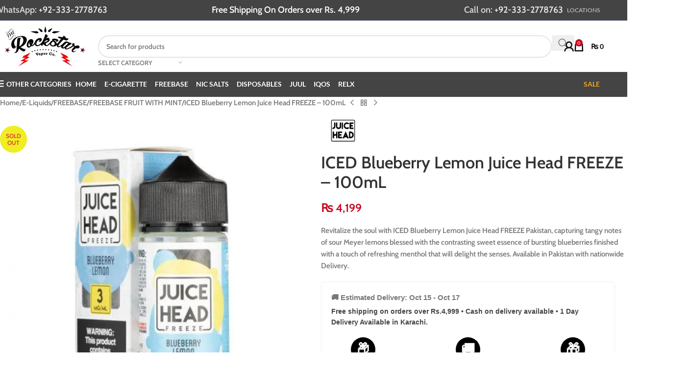

--- FILE ---
content_type: text/html; charset=UTF-8
request_url: https://www.rockstarvapor.co/product/iced-blueberry-lemon-juice-head-freeze-pakistan/
body_size: 36874
content:
<!DOCTYPE html>
<html lang="en-US" prefix="og: https://ogp.me/ns#">
<head>
	<meta charset="UTF-8">
	<link rel="profile" href="https://gmpg.org/xfn/11">
	<link rel="pingback" href="https://www.rockstarvapor.co/xmlrpc.php">

	<!-- Manifest added by SuperPWA - Progressive Web Apps Plugin For WordPress -->
<link rel="manifest" href="/superpwa-manifest.json">
<meta name="theme-color" content="#dd3333">
<!-- / SuperPWA.com -->
	<style>img:is([sizes="auto" i], [sizes^="auto," i]) { contain-intrinsic-size: 3000px 1500px }</style>
	
<!-- Search Engine Optimization by Rank Math PRO - https://rankmath.com/ -->
<title>ICED Blueberry Lemon Juice Head FREEZE Pakistan - 100ml | RockstarVapor</title>
<meta name="description" content="Revitalize the soul with ICED Blueberry Lemon Juice Head FREEZE Pakistan, capturing tangy notes of sour Meyer lemons blessed with the contrasting sweet essence of bursting blueberries finished with a touch of refreshing menthol that will delight the senses. Available in Pakistan with nationwide Delivery."/>
<meta name="robots" content="follow, index, max-snippet:-1, max-video-preview:-1, max-image-preview:large"/>
<link rel="canonical" href="https://www.rockstarvapor.co/product/iced-blueberry-lemon-juice-head-freeze-pakistan/" />
<meta property="og:locale" content="en_US" />
<meta property="og:type" content="product" />
<meta property="og:title" content="ICED Blueberry Lemon Juice Head FREEZE Pakistan - 100ml | RockstarVapor" />
<meta property="og:description" content="Revitalize the soul with ICED Blueberry Lemon Juice Head FREEZE Pakistan, capturing tangy notes of sour Meyer lemons blessed with the contrasting sweet essence of bursting blueberries finished with a touch of refreshing menthol that will delight the senses. Available in Pakistan with nationwide Delivery." />
<meta property="og:url" content="https://www.rockstarvapor.co/product/iced-blueberry-lemon-juice-head-freeze-pakistan/" />
<meta property="og:site_name" content="Rockstar Vapor Co." />
<meta property="og:updated_time" content="2024-03-26T00:32:56+05:00" />
<meta property="og:image" content="https://www.rockstarvapor.co/wp-content/uploads/2021/12/ICE-Blueberry-Lemon-Juice-Head-FREEZE-Pakistan.jpg" />
<meta property="og:image:secure_url" content="https://www.rockstarvapor.co/wp-content/uploads/2021/12/ICE-Blueberry-Lemon-Juice-Head-FREEZE-Pakistan.jpg" />
<meta property="og:image:width" content="500" />
<meta property="og:image:height" content="500" />
<meta property="og:image:alt" content="ICED Blueberry Lemon Juice Head FREEZE Pakistan" />
<meta property="og:image:type" content="image/jpeg" />
<meta property="product:brand" content="JUICE HEAD" />
<meta name="twitter:card" content="summary_large_image" />
<meta name="twitter:title" content="ICED Blueberry Lemon Juice Head FREEZE Pakistan - 100ml | RockstarVapor" />
<meta name="twitter:description" content="Revitalize the soul with ICED Blueberry Lemon Juice Head FREEZE Pakistan, capturing tangy notes of sour Meyer lemons blessed with the contrasting sweet essence of bursting blueberries finished with a touch of refreshing menthol that will delight the senses. Available in Pakistan with nationwide Delivery." />
<meta name="twitter:image" content="https://www.rockstarvapor.co/wp-content/uploads/2021/12/ICE-Blueberry-Lemon-Juice-Head-FREEZE-Pakistan.jpg" />
<meta name="twitter:label1" content="Price" />
<meta name="twitter:data1" content="&#8360;&nbsp;4,199" />
<meta name="twitter:label2" content="Availability" />
<meta name="twitter:data2" content="Out of stock" />
<script type="application/ld+json" class="rank-math-schema-pro">{"@context":"https://schema.org","@graph":[{"@type":"Place","@id":"https://www.rockstarvapor.co/#place","geo":{"@type":"GeoCoordinates","latitude":"24.79741310","longitude":" 67.04475480"},"hasMap":"https://www.google.com/maps/search/?api=1&amp;query=24.79741310, 67.04475480","address":{"@type":"PostalAddress","streetAddress":"49c Badar Commercial. Street 11","addressLocality":"Badar Commercial DHA Phase 5","addressRegion":"Karachi","postalCode":"75500","addressCountry":"Pakistan"}},{"@type":["LocalBusiness","Organization"],"@id":"https://www.rockstarvapor.co/#organization","name":"Rockstar Vapor Co.","url":"https://www.rockstarvapor.co","email":"info@rockstarvapor.co","address":{"@type":"PostalAddress","streetAddress":"49c Badar Commercial. Street 11","addressLocality":"Badar Commercial DHA Phase 5","addressRegion":"Karachi","postalCode":"75500","addressCountry":"Pakistan"},"logo":{"@type":"ImageObject","@id":"https://www.rockstarvapor.co/#logo","url":"https://www.rockstarvapor.co/wp-content/uploads/2021/10/newlogo-png.resize-1.webp","contentUrl":"https://www.rockstarvapor.co/wp-content/uploads/2021/10/newlogo-png.resize-1.webp","caption":"Rockstar Vapor Co.","inLanguage":"en-US","width":"200","height":"92"},"openingHours":["Monday,Tuesday,Wednesday,Thursday,Friday,Saturday,Sunday 11:00-24:00"],"description":"Rockstar is of the largest house for Vaping supplies, e-cigarette, e-liquid and vape accessories. We have wide range of Nicotine Salts, Freebase e-liquids, Pod devices, IQOS and JUUL pods in Karachi. We offer same day delivery within Karachi, in store shopping and overnight deliveries nationwide, Rockstar believes in competitive pricing and authentic products for a great vaping experience. Play Hard. Vape Harder.","foundingDate":"2016","location":{"@id":"https://www.rockstarvapor.co/#place"},"image":{"@id":"https://www.rockstarvapor.co/#logo"},"telephone":"+92333277763"},{"@type":"WebSite","@id":"https://www.rockstarvapor.co/#website","url":"https://www.rockstarvapor.co","name":"Rockstar Vapor Co.","alternateName":"Rockstar","publisher":{"@id":"https://www.rockstarvapor.co/#organization"},"inLanguage":"en-US"},{"@type":"ImageObject","@id":"https://www.rockstarvapor.co/wp-content/uploads/2021/12/ICE-Blueberry-Lemon-Juice-Head-FREEZE-Pakistan.jpg","url":"https://www.rockstarvapor.co/wp-content/uploads/2021/12/ICE-Blueberry-Lemon-Juice-Head-FREEZE-Pakistan.jpg","width":"500","height":"500","inLanguage":"en-US"},{"@type":"BreadcrumbList","@id":"https://www.rockstarvapor.co/product/iced-blueberry-lemon-juice-head-freeze-pakistan/#breadcrumb","itemListElement":[{"@type":"ListItem","position":"1","item":{"@id":"https://www.rockstarvapor.co","name":"Home"}},{"@type":"ListItem","position":"2","item":{"@id":"https://www.rockstarvapor.co/product-category/e-liquids/","name":"E-Liquids"}},{"@type":"ListItem","position":"3","item":{"@id":"https://www.rockstarvapor.co/product/iced-blueberry-lemon-juice-head-freeze-pakistan/","name":"ICED Blueberry Lemon Juice Head FREEZE &#8211; 100mL"}}]},{"@type":"ItemPage","@id":"https://www.rockstarvapor.co/product/iced-blueberry-lemon-juice-head-freeze-pakistan/#webpage","url":"https://www.rockstarvapor.co/product/iced-blueberry-lemon-juice-head-freeze-pakistan/","name":"ICED Blueberry Lemon Juice Head FREEZE Pakistan - 100ml | RockstarVapor","datePublished":"2021-12-14T22:32:15+05:00","dateModified":"2024-03-26T00:32:56+05:00","isPartOf":{"@id":"https://www.rockstarvapor.co/#website"},"primaryImageOfPage":{"@id":"https://www.rockstarvapor.co/wp-content/uploads/2021/12/ICE-Blueberry-Lemon-Juice-Head-FREEZE-Pakistan.jpg"},"inLanguage":"en-US","breadcrumb":{"@id":"https://www.rockstarvapor.co/product/iced-blueberry-lemon-juice-head-freeze-pakistan/#breadcrumb"}},{"@type":"Product","brand":{"@type":"Brand","name":"JUICE HEAD"},"name":"ICED Blueberry Lemon Juice Head FREEZE Pakistan - 100ml | RockstarVapor","description":"Revitalize the soul with ICED Blueberry Lemon Juice Head FREEZE Pakistan, capturing tangy notes of sour Meyer lemons blessed with the contrasting sweet essence of bursting blueberries finished with a touch of refreshing menthol that will delight the senses. Available in Pakistan with nationwide Delivery.","category":"E-Liquids","mainEntityOfPage":{"@id":"https://www.rockstarvapor.co/product/iced-blueberry-lemon-juice-head-freeze-pakistan/#webpage"},"image":[{"@type":"ImageObject","url":"https://www.rockstarvapor.co/wp-content/uploads/2021/12/ICE-Blueberry-Lemon-Juice-Head-FREEZE-Pakistan.jpg","height":"500","width":"500"}],"additionalProperty":[{"@type":"PropertyValue","name":"pa_brand","value":"JUICE HEAD"},{"@type":"PropertyValue","name":"pa_flavors","value":"FRUITS, FRUITS WITH MINT"},{"@type":"PropertyValue","name":"pa_nicotine","value":"3MG"},{"@type":"PropertyValue","name":"pa_size","value":"100ML"}],"@id":"https://www.rockstarvapor.co/product/iced-blueberry-lemon-juice-head-freeze-pakistan/#richSnippet"}]}</script>
<!-- /Rank Math WordPress SEO plugin -->

<link rel='dns-prefetch' href='//www.googletagmanager.com' />
<link rel='dns-prefetch' href='//use.fontawesome.com' />
<link rel='dns-prefetch' href='//fonts.googleapis.com' />
<link rel='stylesheet' id='xt-icons-css' href='https://www.rockstarvapor.co/wp-content/plugins/xt-woo-variation-swatches/xt-framework/includes/customizer/controls/xt_icons/css/xt-icons.css?ver=2.5.5' type='text/css' media='all' />
<link rel='stylesheet' id='xt_framework_add-to-cart-css' href='https://www.rockstarvapor.co/wp-content/plugins/xt-woo-variation-swatches/xt-framework/includes/modules/add-to-cart/assets/css/add-to-cart.css?ver=2.5.5' type='text/css' media='all' />
<link rel='stylesheet' id='sbi_styles-css' href='https://www.rockstarvapor.co/wp-content/plugins/instagram-feed/css/sbi-styles.min.css?ver=6.9.1' type='text/css' media='all' />
<link rel='stylesheet' id='wp-block-library-css' href='https://www.rockstarvapor.co/wp-includes/css/dist/block-library/style.min.css?ver=6.8.2' type='text/css' media='all' />
<style id='safe-svg-svg-icon-style-inline-css' type='text/css'>
.safe-svg-cover{text-align:center}.safe-svg-cover .safe-svg-inside{display:inline-block;max-width:100%}.safe-svg-cover svg{fill:currentColor;height:100%;max-height:100%;max-width:100%;width:100%}

</style>
<style id='font-awesome-svg-styles-default-inline-css' type='text/css'>
.svg-inline--fa {
  display: inline-block;
  height: 1em;
  overflow: visible;
  vertical-align: -.125em;
}
</style>
<link rel='stylesheet' id='font-awesome-svg-styles-css' href='https://www.rockstarvapor.co/wp-content/uploads/font-awesome/v7.0.1/css/svg.css' type='text/css' media='all' />
<style id='font-awesome-svg-styles-inline-css' type='text/css'>
   .wp-block-font-awesome-icon svg::before,
   .wp-rich-text-font-awesome-icon svg::before {content: unset;}
</style>
<link rel='stylesheet' id='cr-frontend-css-css' href='https://www.rockstarvapor.co/wp-content/plugins/customer-reviews-woocommerce/css/frontend.css?ver=5.84.0' type='text/css' media='all' />
<link rel='stylesheet' id='cr-badges-css-css' href='https://www.rockstarvapor.co/wp-content/plugins/customer-reviews-woocommerce/css/badges.css?ver=5.84.0' type='text/css' media='all' />
<style id='global-styles-inline-css' type='text/css'>
:root{--wp--preset--aspect-ratio--square: 1;--wp--preset--aspect-ratio--4-3: 4/3;--wp--preset--aspect-ratio--3-4: 3/4;--wp--preset--aspect-ratio--3-2: 3/2;--wp--preset--aspect-ratio--2-3: 2/3;--wp--preset--aspect-ratio--16-9: 16/9;--wp--preset--aspect-ratio--9-16: 9/16;--wp--preset--color--black: #000000;--wp--preset--color--cyan-bluish-gray: #abb8c3;--wp--preset--color--white: #ffffff;--wp--preset--color--pale-pink: #f78da7;--wp--preset--color--vivid-red: #cf2e2e;--wp--preset--color--luminous-vivid-orange: #ff6900;--wp--preset--color--luminous-vivid-amber: #fcb900;--wp--preset--color--light-green-cyan: #7bdcb5;--wp--preset--color--vivid-green-cyan: #00d084;--wp--preset--color--pale-cyan-blue: #8ed1fc;--wp--preset--color--vivid-cyan-blue: #0693e3;--wp--preset--color--vivid-purple: #9b51e0;--wp--preset--gradient--vivid-cyan-blue-to-vivid-purple: linear-gradient(135deg,rgba(6,147,227,1) 0%,rgb(155,81,224) 100%);--wp--preset--gradient--light-green-cyan-to-vivid-green-cyan: linear-gradient(135deg,rgb(122,220,180) 0%,rgb(0,208,130) 100%);--wp--preset--gradient--luminous-vivid-amber-to-luminous-vivid-orange: linear-gradient(135deg,rgba(252,185,0,1) 0%,rgba(255,105,0,1) 100%);--wp--preset--gradient--luminous-vivid-orange-to-vivid-red: linear-gradient(135deg,rgba(255,105,0,1) 0%,rgb(207,46,46) 100%);--wp--preset--gradient--very-light-gray-to-cyan-bluish-gray: linear-gradient(135deg,rgb(238,238,238) 0%,rgb(169,184,195) 100%);--wp--preset--gradient--cool-to-warm-spectrum: linear-gradient(135deg,rgb(74,234,220) 0%,rgb(151,120,209) 20%,rgb(207,42,186) 40%,rgb(238,44,130) 60%,rgb(251,105,98) 80%,rgb(254,248,76) 100%);--wp--preset--gradient--blush-light-purple: linear-gradient(135deg,rgb(255,206,236) 0%,rgb(152,150,240) 100%);--wp--preset--gradient--blush-bordeaux: linear-gradient(135deg,rgb(254,205,165) 0%,rgb(254,45,45) 50%,rgb(107,0,62) 100%);--wp--preset--gradient--luminous-dusk: linear-gradient(135deg,rgb(255,203,112) 0%,rgb(199,81,192) 50%,rgb(65,88,208) 100%);--wp--preset--gradient--pale-ocean: linear-gradient(135deg,rgb(255,245,203) 0%,rgb(182,227,212) 50%,rgb(51,167,181) 100%);--wp--preset--gradient--electric-grass: linear-gradient(135deg,rgb(202,248,128) 0%,rgb(113,206,126) 100%);--wp--preset--gradient--midnight: linear-gradient(135deg,rgb(2,3,129) 0%,rgb(40,116,252) 100%);--wp--preset--font-size--small: 13px;--wp--preset--font-size--medium: 20px;--wp--preset--font-size--large: 36px;--wp--preset--font-size--x-large: 42px;--wp--preset--spacing--20: 0.44rem;--wp--preset--spacing--30: 0.67rem;--wp--preset--spacing--40: 1rem;--wp--preset--spacing--50: 1.5rem;--wp--preset--spacing--60: 2.25rem;--wp--preset--spacing--70: 3.38rem;--wp--preset--spacing--80: 5.06rem;--wp--preset--shadow--natural: 6px 6px 9px rgba(0, 0, 0, 0.2);--wp--preset--shadow--deep: 12px 12px 50px rgba(0, 0, 0, 0.4);--wp--preset--shadow--sharp: 6px 6px 0px rgba(0, 0, 0, 0.2);--wp--preset--shadow--outlined: 6px 6px 0px -3px rgba(255, 255, 255, 1), 6px 6px rgba(0, 0, 0, 1);--wp--preset--shadow--crisp: 6px 6px 0px rgba(0, 0, 0, 1);}:where(body) { margin: 0; }.wp-site-blocks > .alignleft { float: left; margin-right: 2em; }.wp-site-blocks > .alignright { float: right; margin-left: 2em; }.wp-site-blocks > .aligncenter { justify-content: center; margin-left: auto; margin-right: auto; }:where(.is-layout-flex){gap: 0.5em;}:where(.is-layout-grid){gap: 0.5em;}.is-layout-flow > .alignleft{float: left;margin-inline-start: 0;margin-inline-end: 2em;}.is-layout-flow > .alignright{float: right;margin-inline-start: 2em;margin-inline-end: 0;}.is-layout-flow > .aligncenter{margin-left: auto !important;margin-right: auto !important;}.is-layout-constrained > .alignleft{float: left;margin-inline-start: 0;margin-inline-end: 2em;}.is-layout-constrained > .alignright{float: right;margin-inline-start: 2em;margin-inline-end: 0;}.is-layout-constrained > .aligncenter{margin-left: auto !important;margin-right: auto !important;}.is-layout-constrained > :where(:not(.alignleft):not(.alignright):not(.alignfull)){margin-left: auto !important;margin-right: auto !important;}body .is-layout-flex{display: flex;}.is-layout-flex{flex-wrap: wrap;align-items: center;}.is-layout-flex > :is(*, div){margin: 0;}body .is-layout-grid{display: grid;}.is-layout-grid > :is(*, div){margin: 0;}body{padding-top: 0px;padding-right: 0px;padding-bottom: 0px;padding-left: 0px;}a:where(:not(.wp-element-button)){text-decoration: none;}:root :where(.wp-element-button, .wp-block-button__link){background-color: #32373c;border-width: 0;color: #fff;font-family: inherit;font-size: inherit;line-height: inherit;padding: calc(0.667em + 2px) calc(1.333em + 2px);text-decoration: none;}.has-black-color{color: var(--wp--preset--color--black) !important;}.has-cyan-bluish-gray-color{color: var(--wp--preset--color--cyan-bluish-gray) !important;}.has-white-color{color: var(--wp--preset--color--white) !important;}.has-pale-pink-color{color: var(--wp--preset--color--pale-pink) !important;}.has-vivid-red-color{color: var(--wp--preset--color--vivid-red) !important;}.has-luminous-vivid-orange-color{color: var(--wp--preset--color--luminous-vivid-orange) !important;}.has-luminous-vivid-amber-color{color: var(--wp--preset--color--luminous-vivid-amber) !important;}.has-light-green-cyan-color{color: var(--wp--preset--color--light-green-cyan) !important;}.has-vivid-green-cyan-color{color: var(--wp--preset--color--vivid-green-cyan) !important;}.has-pale-cyan-blue-color{color: var(--wp--preset--color--pale-cyan-blue) !important;}.has-vivid-cyan-blue-color{color: var(--wp--preset--color--vivid-cyan-blue) !important;}.has-vivid-purple-color{color: var(--wp--preset--color--vivid-purple) !important;}.has-black-background-color{background-color: var(--wp--preset--color--black) !important;}.has-cyan-bluish-gray-background-color{background-color: var(--wp--preset--color--cyan-bluish-gray) !important;}.has-white-background-color{background-color: var(--wp--preset--color--white) !important;}.has-pale-pink-background-color{background-color: var(--wp--preset--color--pale-pink) !important;}.has-vivid-red-background-color{background-color: var(--wp--preset--color--vivid-red) !important;}.has-luminous-vivid-orange-background-color{background-color: var(--wp--preset--color--luminous-vivid-orange) !important;}.has-luminous-vivid-amber-background-color{background-color: var(--wp--preset--color--luminous-vivid-amber) !important;}.has-light-green-cyan-background-color{background-color: var(--wp--preset--color--light-green-cyan) !important;}.has-vivid-green-cyan-background-color{background-color: var(--wp--preset--color--vivid-green-cyan) !important;}.has-pale-cyan-blue-background-color{background-color: var(--wp--preset--color--pale-cyan-blue) !important;}.has-vivid-cyan-blue-background-color{background-color: var(--wp--preset--color--vivid-cyan-blue) !important;}.has-vivid-purple-background-color{background-color: var(--wp--preset--color--vivid-purple) !important;}.has-black-border-color{border-color: var(--wp--preset--color--black) !important;}.has-cyan-bluish-gray-border-color{border-color: var(--wp--preset--color--cyan-bluish-gray) !important;}.has-white-border-color{border-color: var(--wp--preset--color--white) !important;}.has-pale-pink-border-color{border-color: var(--wp--preset--color--pale-pink) !important;}.has-vivid-red-border-color{border-color: var(--wp--preset--color--vivid-red) !important;}.has-luminous-vivid-orange-border-color{border-color: var(--wp--preset--color--luminous-vivid-orange) !important;}.has-luminous-vivid-amber-border-color{border-color: var(--wp--preset--color--luminous-vivid-amber) !important;}.has-light-green-cyan-border-color{border-color: var(--wp--preset--color--light-green-cyan) !important;}.has-vivid-green-cyan-border-color{border-color: var(--wp--preset--color--vivid-green-cyan) !important;}.has-pale-cyan-blue-border-color{border-color: var(--wp--preset--color--pale-cyan-blue) !important;}.has-vivid-cyan-blue-border-color{border-color: var(--wp--preset--color--vivid-cyan-blue) !important;}.has-vivid-purple-border-color{border-color: var(--wp--preset--color--vivid-purple) !important;}.has-vivid-cyan-blue-to-vivid-purple-gradient-background{background: var(--wp--preset--gradient--vivid-cyan-blue-to-vivid-purple) !important;}.has-light-green-cyan-to-vivid-green-cyan-gradient-background{background: var(--wp--preset--gradient--light-green-cyan-to-vivid-green-cyan) !important;}.has-luminous-vivid-amber-to-luminous-vivid-orange-gradient-background{background: var(--wp--preset--gradient--luminous-vivid-amber-to-luminous-vivid-orange) !important;}.has-luminous-vivid-orange-to-vivid-red-gradient-background{background: var(--wp--preset--gradient--luminous-vivid-orange-to-vivid-red) !important;}.has-very-light-gray-to-cyan-bluish-gray-gradient-background{background: var(--wp--preset--gradient--very-light-gray-to-cyan-bluish-gray) !important;}.has-cool-to-warm-spectrum-gradient-background{background: var(--wp--preset--gradient--cool-to-warm-spectrum) !important;}.has-blush-light-purple-gradient-background{background: var(--wp--preset--gradient--blush-light-purple) !important;}.has-blush-bordeaux-gradient-background{background: var(--wp--preset--gradient--blush-bordeaux) !important;}.has-luminous-dusk-gradient-background{background: var(--wp--preset--gradient--luminous-dusk) !important;}.has-pale-ocean-gradient-background{background: var(--wp--preset--gradient--pale-ocean) !important;}.has-electric-grass-gradient-background{background: var(--wp--preset--gradient--electric-grass) !important;}.has-midnight-gradient-background{background: var(--wp--preset--gradient--midnight) !important;}.has-small-font-size{font-size: var(--wp--preset--font-size--small) !important;}.has-medium-font-size{font-size: var(--wp--preset--font-size--medium) !important;}.has-large-font-size{font-size: var(--wp--preset--font-size--large) !important;}.has-x-large-font-size{font-size: var(--wp--preset--font-size--x-large) !important;}
:where(.wp-block-post-template.is-layout-flex){gap: 1.25em;}:where(.wp-block-post-template.is-layout-grid){gap: 1.25em;}
:where(.wp-block-columns.is-layout-flex){gap: 2em;}:where(.wp-block-columns.is-layout-grid){gap: 2em;}
:root :where(.wp-block-pullquote){font-size: 1.5em;line-height: 1.6;}
</style>
<link rel='stylesheet' id='wdp-style-css' href='https://www.rockstarvapor.co/wp-content/plugins/aco-woo-dynamic-pricing-old/assets/css/frontend.css?ver=4.5.10' type='text/css' media='all' />
<style id='woocommerce-inline-inline-css' type='text/css'>
.woocommerce form .form-row .required { visibility: visible; }
</style>
<link rel='stylesheet' id='wpsr_main_css-css' href='https://www.rockstarvapor.co/wp-content/plugins/wp-socializer/public/css/wpsr.min.css?ver=7.9' type='text/css' media='all' />
<link rel='stylesheet' id='wpsr_fa_icons-css' href='https://use.fontawesome.com/releases/v6.7.2/css/all.css?ver=7.9' type='text/css' media='all' />
<link rel='stylesheet' id='wt-woocommerce-related-products-css' href='https://www.rockstarvapor.co/wp-content/plugins/wt-woocommerce-related-products/public/css/custom-related-products-public.css?ver=1.7.3' type='text/css' media='all' />
<link rel='stylesheet' id='carousel-css-css' href='https://www.rockstarvapor.co/wp-content/plugins/wt-woocommerce-related-products/public/css/owl.carousel.min.css?ver=1.7.3' type='text/css' media='all' />
<link rel='stylesheet' id='carousel-theme-css-css' href='https://www.rockstarvapor.co/wp-content/plugins/wt-woocommerce-related-products/public/css/owl.theme.default.min.css?ver=1.7.3' type='text/css' media='all' />
<link rel='stylesheet' id='dashicons-css' href='https://www.rockstarvapor.co/wp-includes/css/dashicons.min.css?ver=6.8.2' type='text/css' media='all' />
<link rel='stylesheet' id='cfvsw_swatches_product-css' href='https://www.rockstarvapor.co/wp-content/plugins/variation-swatches-woo/assets/css/swatches.css?ver=1.0.13' type='text/css' media='all' />
<style id='cfvsw_swatches_product-inline-css' type='text/css'>
.cfvsw-tooltip{background:#000000;color:#ffffff;} .cfvsw-tooltip:before{background:#000000;}:root {--cfvsw-swatches-font-size: 12px;--cfvsw-swatches-border-color: #000000;--cfvsw-swatches-border-color-hover: #00000080;--cfvsw-swatches-border-width: 1px;--cfvsw-swatches-tooltip-font-size: 12px;}
</style>
<link rel='stylesheet' id='woo-notification-icons-close-css' href='https://www.rockstarvapor.co/wp-content/plugins/woo-notification/css/icons-close.css?ver=1.3.8' type='text/css' media='all' />
<link rel='stylesheet' id='woo-notification-css' href='https://www.rockstarvapor.co/wp-content/plugins/woo-notification/css/woo-notification.min.css?ver=1.3.8' type='text/css' media='all' />
<style id='woo-notification-inline-css' type='text/css'>
#message-purchased #notify-close:before{color:#000000;}#message-purchased .message-purchase-main{overflow:hidden}#message-purchased .wn-notification-image-wrapper{padding:0;}#message-purchased .wn-notification-message-container{padding-left:15px;}#message-purchased .wn-notification-image{border-radius:0px;}
                #message-purchased .message-purchase-main{
                        background-color: #ffffff;                       
                        color:#212121 !important;
                        border-radius:3px ;
                }
                 #message-purchased a, #message-purchased p span{
                        color:#212121 !important;
                }
</style>
<link rel='stylesheet' id='xtfw_notice-css' href='https://www.rockstarvapor.co/wp-content/plugins/xt-woo-variation-swatches/xt-framework/includes/notices/assets/css/frontend-notices.css?ver=2.5.5' type='text/css' media='all' />
<link rel='stylesheet' id='xt-woo-variation-swatches-css' href='https://www.rockstarvapor.co/wp-content/plugins/xt-woo-variation-swatches/public/assets/css/frontend.css?ver=1.9.7' type='text/css' media='all' />
<link rel='stylesheet' id='font-awesome-official-css' href='https://use.fontawesome.com/releases/v7.0.1/css/all.css' type='text/css' media='all' integrity="sha384-rWj9FmWWt3OMqd9vBkWRhFavvVUYalYqGPoMdL1brs/qvvqz88gvLShYa4hKNyqb" crossorigin="anonymous" />
<link rel='stylesheet' id='wooco-frontend-css' href='https://www.rockstarvapor.co/wp-content/plugins/woo-combo-offers/assets/css/frontend.css?ver=6.8.2' type='text/css' media='all' />
<link rel='stylesheet' id='__EPYT__style-css' href='https://www.rockstarvapor.co/wp-content/plugins/youtube-embed-plus/styles/ytprefs.min.css?ver=14.2.3' type='text/css' media='all' />
<style id='__EPYT__style-inline-css' type='text/css'>

                .epyt-gallery-thumb {
                        width: 50%;
                }
                
                         @media (min-width:0px) and (max-width: 767px) {
                            .epyt-gallery-rowbreak {
                                display: none;
                            }
                            .epyt-gallery-allthumbs[class*="epyt-cols"] .epyt-gallery-thumb {
                                width: 100% !important;
                            }
                          }
</style>
<link rel='stylesheet' id='elementor-frontend-css' href='https://www.rockstarvapor.co/wp-content/plugins/elementor/assets/css/frontend.min.css?ver=3.32.1' type='text/css' media='all' />
<link rel='stylesheet' id='elementor-post-7-css' href='https://www.rockstarvapor.co/wp-content/uploads/elementor/css/post-7.css?ver=1760369939' type='text/css' media='all' />
<link rel='stylesheet' id='sbistyles-css' href='https://www.rockstarvapor.co/wp-content/plugins/instagram-feed/css/sbi-styles.min.css?ver=6.9.1' type='text/css' media='all' />
<link rel='stylesheet' id='wd-style-base-css' href='https://www.rockstarvapor.co/wp-content/themes/woodmart/css/parts/base.min.css?ver=8.2.7' type='text/css' media='all' />
<link rel='stylesheet' id='wd-helpers-wpb-elem-css' href='https://www.rockstarvapor.co/wp-content/themes/woodmart/css/parts/helpers-wpb-elem.min.css?ver=8.2.7' type='text/css' media='all' />
<link rel='stylesheet' id='wd-elementor-base-css' href='https://www.rockstarvapor.co/wp-content/themes/woodmart/css/parts/int-elem-base.min.css?ver=8.2.7' type='text/css' media='all' />
<link rel='stylesheet' id='wd-woocommerce-base-css' href='https://www.rockstarvapor.co/wp-content/themes/woodmart/css/parts/woocommerce-base.min.css?ver=8.2.7' type='text/css' media='all' />
<link rel='stylesheet' id='wd-mod-star-rating-css' href='https://www.rockstarvapor.co/wp-content/themes/woodmart/css/parts/mod-star-rating.min.css?ver=8.2.7' type='text/css' media='all' />
<link rel='stylesheet' id='wd-woocommerce-block-notices-css' href='https://www.rockstarvapor.co/wp-content/themes/woodmart/css/parts/woo-mod-block-notices.min.css?ver=8.2.7' type='text/css' media='all' />
<link rel='stylesheet' id='wd-woo-mod-quantity-css' href='https://www.rockstarvapor.co/wp-content/themes/woodmart/css/parts/woo-mod-quantity.min.css?ver=8.2.7' type='text/css' media='all' />
<link rel='stylesheet' id='wd-woo-opt-free-progress-bar-css' href='https://www.rockstarvapor.co/wp-content/themes/woodmart/css/parts/woo-opt-free-progress-bar.min.css?ver=8.2.7' type='text/css' media='all' />
<link rel='stylesheet' id='wd-woo-mod-progress-bar-css' href='https://www.rockstarvapor.co/wp-content/themes/woodmart/css/parts/woo-mod-progress-bar.min.css?ver=8.2.7' type='text/css' media='all' />
<link rel='stylesheet' id='wd-woo-single-prod-el-base-css' href='https://www.rockstarvapor.co/wp-content/themes/woodmart/css/parts/woo-single-prod-el-base.min.css?ver=8.2.7' type='text/css' media='all' />
<link rel='stylesheet' id='wd-woo-mod-stock-status-css' href='https://www.rockstarvapor.co/wp-content/themes/woodmart/css/parts/woo-mod-stock-status.min.css?ver=8.2.7' type='text/css' media='all' />
<link rel='stylesheet' id='wd-woo-mod-shop-attributes-css' href='https://www.rockstarvapor.co/wp-content/themes/woodmart/css/parts/woo-mod-shop-attributes.min.css?ver=8.2.7' type='text/css' media='all' />
<link rel='stylesheet' id='wd-wp-blocks-css' href='https://www.rockstarvapor.co/wp-content/themes/woodmart/css/parts/wp-blocks.min.css?ver=8.2.7' type='text/css' media='all' />
<link rel='stylesheet' id='child-style-css' href='https://www.rockstarvapor.co/wp-content/themes/woodmart-child/style.css?ver=8.2.7' type='text/css' media='all' />
<link rel='stylesheet' id='xts-style-header_779909-css' href='https://www.rockstarvapor.co/wp-content/uploads/2025/09/xts-header_779909-1758815175.css?ver=8.2.7' type='text/css' media='all' />
<link rel='stylesheet' id='xts-style-theme_settings_default-css' href='https://www.rockstarvapor.co/wp-content/uploads/2025/09/xts-theme_settings_default-1758723974.css?ver=8.2.7' type='text/css' media='all' />
<link rel='stylesheet' id='font-awesome-official-v4shim-css' href='https://use.fontawesome.com/releases/v7.0.1/css/v4-shims.css' type='text/css' media='all' integrity="sha384-cCODJHSivNBsaHei/8LC0HUD58kToSbDU+xT7Rs51BO1v/IvgT/uM0W6xMoUqKfn" crossorigin="anonymous" />
<link rel='stylesheet' id='elementor-gf-local-roboto-css' href='https://www.rockstarvapor.co/wp-content/uploads/elementor/google-fonts/css/roboto.css?ver=1754115283' type='text/css' media='all' />
<link rel='stylesheet' id='elementor-gf-local-robotoslab-css' href='https://www.rockstarvapor.co/wp-content/uploads/elementor/google-fonts/css/robotoslab.css?ver=1754115287' type='text/css' media='all' />
<script type="text/template" id="tmpl-variation-template">
	<div class="woocommerce-variation-description">{{{ data.variation.variation_description }}}</div>
	<div class="woocommerce-variation-price">{{{ data.variation.price_html }}}</div>
	<div class="woocommerce-variation-availability">{{{ data.variation.availability_html }}}</div>
</script>
<script type="text/template" id="tmpl-unavailable-variation-template">
	<p role="alert">Sorry, this product is unavailable. Please choose a different combination.</p>
</script>
<script type="21c859cd1d3fda320ffa797f-text/javascript" src="https://www.rockstarvapor.co/wp-includes/js/jquery/jquery.min.js?ver=3.7.1" id="jquery-core-js"></script>
<script type="21c859cd1d3fda320ffa797f-text/javascript" src="https://www.rockstarvapor.co/wp-includes/js/jquery/jquery-migrate.min.js?ver=3.4.1" id="jquery-migrate-js"></script>
<script type="21c859cd1d3fda320ffa797f-text/javascript" id="xtfw-inline-js-after">
/* <![CDATA[ */
                    window.XT = (typeof window.XT !== "undefined") ? window.XT : {};
        
                    XT.isTouchDevice = function () {
                        return ("ontouchstart" in document.documentElement);
                    };
                    
                    (function( $ ) {
                        if (XT.isTouchDevice()) {
                            $("html").addClass("xtfw-touchevents");
                        }else{        
                            $("html").addClass("xtfw-no-touchevents");
                        }
                    })( jQuery );
                
/* ]]> */
</script>
<script type="21c859cd1d3fda320ffa797f-text/javascript" src="https://www.rockstarvapor.co/wp-content/plugins/xt-woo-variation-swatches/xt-framework/assets/js/jquery.ajaxqueue-min.js?ver=2.5.5" id="xt-jquery-ajaxqueue-js"></script>
<script type="21c859cd1d3fda320ffa797f-text/javascript" src="https://www.rockstarvapor.co/wp-content/plugins/woocommerce/assets/js/jquery-blockui/jquery.blockUI.min.js?ver=2.7.0-wc.10.1.2" id="jquery-blockui-js" data-wp-strategy="defer"></script>
<script type="21c859cd1d3fda320ffa797f-text/javascript" id="wc-add-to-cart-js-extra">
/* <![CDATA[ */
var wc_add_to_cart_params = {"ajax_url":"\/wp-admin\/admin-ajax.php","wc_ajax_url":"\/?wc-ajax=%%endpoint%%","i18n_view_cart":"View cart","cart_url":"https:\/\/www.rockstarvapor.co\/cart\/","is_cart":"","cart_redirect_after_add":"no"};
/* ]]> */
</script>
<script type="21c859cd1d3fda320ffa797f-text/javascript" src="https://www.rockstarvapor.co/wp-content/plugins/woocommerce/assets/js/frontend/add-to-cart.min.js?ver=10.1.2" id="wc-add-to-cart-js" data-wp-strategy="defer"></script>
<script type="21c859cd1d3fda320ffa797f-text/javascript" id="xt_framework_add-to-cart-js-extra">
/* <![CDATA[ */
var XT_ATC = {"customizerConfigId":"xt_framework_add-to-cart","ajaxUrl":"https:\/\/www.rockstarvapor.co\/?wc-ajax=%%endpoint%%","ajaxAddToCart":"1","ajaxSinglePageAddToCart":"1","singleRefreshFragments":"","singleScrollToNotice":"1","singleScrollToNoticeTimeout":"","isProductPage":"1","overrideSpinner":"1","spinnerIcon":"xt_icon-spinner2","checkmarkIcon":"xt_icon-checkmark","redirectionEnabled":"","redirectionTo":"https:\/\/www.rockstarvapor.co\/cart\/"};
/* ]]> */
</script>
<script type="21c859cd1d3fda320ffa797f-text/javascript" src="https://www.rockstarvapor.co/wp-content/plugins/xt-woo-variation-swatches/xt-framework/includes/modules/add-to-cart/assets/js/add-to-cart-min.js?ver=2.5.5" id="xt_framework_add-to-cart-js"></script>
<script type="21c859cd1d3fda320ffa797f-text/javascript" id="awd-script-js-extra">
/* <![CDATA[ */
var awdajaxobject = {"url":"https:\/\/www.rockstarvapor.co\/wp-admin\/admin-ajax.php","nonce":"7e88e09ba8","priceGroup":{"data":[],"headers":[],"status":200},"dynamicPricing":"","variablePricing":"","thousandSeparator":",","decimalSeparator":"."};
/* ]]> */
</script>
<script type="21c859cd1d3fda320ffa797f-text/javascript" src="https://www.rockstarvapor.co/wp-content/plugins/aco-woo-dynamic-pricing-old/assets/js/frontend.js?ver=4.5.10" id="awd-script-js"></script>
<script type="21c859cd1d3fda320ffa797f-text/javascript" src="https://www.rockstarvapor.co/wp-content/plugins/woocommerce/assets/js/zoom/jquery.zoom.min.js?ver=1.7.21-wc.10.1.2" id="zoom-js" defer="defer" data-wp-strategy="defer"></script>
<script type="21c859cd1d3fda320ffa797f-text/javascript" id="wc-single-product-js-extra">
/* <![CDATA[ */
var wc_single_product_params = {"i18n_required_rating_text":"Please select a rating","i18n_rating_options":["1 of 5 stars","2 of 5 stars","3 of 5 stars","4 of 5 stars","5 of 5 stars"],"i18n_product_gallery_trigger_text":"View full-screen image gallery","review_rating_required":"yes","flexslider":{"rtl":false,"animation":"slide","smoothHeight":true,"directionNav":false,"controlNav":"thumbnails","slideshow":false,"animationSpeed":500,"animationLoop":false,"allowOneSlide":false},"zoom_enabled":"","zoom_options":[],"photoswipe_enabled":"","photoswipe_options":{"shareEl":false,"closeOnScroll":false,"history":false,"hideAnimationDuration":0,"showAnimationDuration":0},"flexslider_enabled":""};
/* ]]> */
</script>
<script type="21c859cd1d3fda320ffa797f-text/javascript" src="https://www.rockstarvapor.co/wp-content/plugins/woocommerce/assets/js/frontend/single-product.min.js?ver=10.1.2" id="wc-single-product-js" defer="defer" data-wp-strategy="defer"></script>
<script type="21c859cd1d3fda320ffa797f-text/javascript" src="https://www.rockstarvapor.co/wp-content/plugins/woocommerce/assets/js/js-cookie/js.cookie.min.js?ver=2.1.4-wc.10.1.2" id="js-cookie-js" defer="defer" data-wp-strategy="defer"></script>
<script type="21c859cd1d3fda320ffa797f-text/javascript" id="woocommerce-js-extra">
/* <![CDATA[ */
var woocommerce_params = {"ajax_url":"\/wp-admin\/admin-ajax.php","wc_ajax_url":"\/?wc-ajax=%%endpoint%%","i18n_password_show":"Show password","i18n_password_hide":"Hide password"};
/* ]]> */
</script>
<script type="21c859cd1d3fda320ffa797f-text/javascript" src="https://www.rockstarvapor.co/wp-content/plugins/woocommerce/assets/js/frontend/woocommerce.min.js?ver=10.1.2" id="woocommerce-js" defer="defer" data-wp-strategy="defer"></script>
<script type="21c859cd1d3fda320ffa797f-text/javascript" src="https://www.rockstarvapor.co/wp-content/plugins/wt-woocommerce-related-products/public/js/custom-related-products-public.js?ver=1.7.3" id="wt-woocommerce-related-products-js"></script>
<script type="21c859cd1d3fda320ffa797f-text/javascript" src="https://www.rockstarvapor.co/wp-content/plugins/wt-woocommerce-related-products/public/js/wt_owl_carousel.js?ver=1.7.3" id="wt-owl-js-js"></script>
<script type="21c859cd1d3fda320ffa797f-text/javascript" src="https://www.rockstarvapor.co/wp-includes/js/underscore.min.js?ver=1.13.7" id="underscore-js"></script>
<script type="21c859cd1d3fda320ffa797f-text/javascript" id="wp-util-js-extra">
/* <![CDATA[ */
var _wpUtilSettings = {"ajax":{"url":"\/wp-admin\/admin-ajax.php"}};
/* ]]> */
</script>
<script type="21c859cd1d3fda320ffa797f-text/javascript" src="https://www.rockstarvapor.co/wp-includes/js/wp-util.min.js?ver=6.8.2" id="wp-util-js"></script>
<script type="21c859cd1d3fda320ffa797f-text/javascript" id="xt-woo-variation-swatches-js-extra">
/* <![CDATA[ */
var XT_WOOVS = {"can_use_premium_code":"","catalog_mode":"1","catalog_mode_hover":""};
/* ]]> */
</script>
<script type="21c859cd1d3fda320ffa797f-text/javascript" src="https://www.rockstarvapor.co/wp-content/plugins/xt-woo-variation-swatches/public/assets/js/frontend-min.js?ver=1.9.7" id="xt-woo-variation-swatches-js"></script>

<!-- Google tag (gtag.js) snippet added by Site Kit -->
<!-- Google Analytics snippet added by Site Kit -->
<script type="21c859cd1d3fda320ffa797f-text/javascript" src="https://www.googletagmanager.com/gtag/js?id=GT-NGWZ4MS" id="google_gtagjs-js" async></script>
<script type="21c859cd1d3fda320ffa797f-text/javascript" id="google_gtagjs-js-after">
/* <![CDATA[ */
window.dataLayer = window.dataLayer || [];function gtag(){dataLayer.push(arguments);}
gtag("set","linker",{"domains":["www.rockstarvapor.co"]});
gtag("js", new Date());
gtag("set", "developer_id.dZTNiMT", true);
gtag("config", "GT-NGWZ4MS");
/* ]]> */
</script>
<script type="21c859cd1d3fda320ffa797f-text/javascript" src="https://www.rockstarvapor.co/wp-content/themes/woodmart/js/libs/device.min.js?ver=8.2.7" id="wd-device-library-js"></script>
<script type="21c859cd1d3fda320ffa797f-text/javascript" src="https://www.rockstarvapor.co/wp-content/themes/woodmart/js/scripts/global/scrollBar.min.js?ver=8.2.7" id="wd-scrollbar-js"></script>
<script type="21c859cd1d3fda320ffa797f-text/javascript" id="__ytprefs__-js-extra">
/* <![CDATA[ */
var _EPYT_ = {"ajaxurl":"https:\/\/www.rockstarvapor.co\/wp-admin\/admin-ajax.php","security":"e6cbb777dc","gallery_scrolloffset":"20","eppathtoscripts":"https:\/\/www.rockstarvapor.co\/wp-content\/plugins\/youtube-embed-plus\/scripts\/","eppath":"https:\/\/www.rockstarvapor.co\/wp-content\/plugins\/youtube-embed-plus\/","epresponsiveselector":"[\"iframe.__youtube_prefs__\",\"iframe[src*='youtube.com']\",\"iframe[src*='youtube-nocookie.com']\",\"iframe[data-ep-src*='youtube.com']\",\"iframe[data-ep-src*='youtube-nocookie.com']\",\"iframe[data-ep-gallerysrc*='youtube.com']\"]","epdovol":"1","version":"14.2.3","evselector":"iframe.__youtube_prefs__[src], iframe[src*=\"youtube.com\/embed\/\"], iframe[src*=\"youtube-nocookie.com\/embed\/\"]","ajax_compat":"","maxres_facade":"eager","ytapi_load":"light","pause_others":"","stopMobileBuffer":"1","facade_mode":"","not_live_on_channel":""};
/* ]]> */
</script>
<script type="21c859cd1d3fda320ffa797f-text/javascript" src="https://www.rockstarvapor.co/wp-content/plugins/youtube-embed-plus/scripts/ytprefs.min.js?ver=14.2.3" id="__ytprefs__-js"></script>
<link rel="https://api.w.org/" href="https://www.rockstarvapor.co/wp-json/" /><link rel="alternate" title="JSON" type="application/json" href="https://www.rockstarvapor.co/wp-json/wp/v2/product/64556" /><link rel="EditURI" type="application/rsd+xml" title="RSD" href="https://www.rockstarvapor.co/xmlrpc.php?rsd" />
<meta name="generator" content="WordPress 6.8.2" />
<link rel='shortlink' href='https://www.rockstarvapor.co/?p=64556' />
<link rel="alternate" title="oEmbed (JSON)" type="application/json+oembed" href="https://www.rockstarvapor.co/wp-json/oembed/1.0/embed?url=https%3A%2F%2Fwww.rockstarvapor.co%2Fproduct%2Ficed-blueberry-lemon-juice-head-freeze-pakistan%2F" />
<link rel="alternate" title="oEmbed (XML)" type="text/xml+oembed" href="https://www.rockstarvapor.co/wp-json/oembed/1.0/embed?url=https%3A%2F%2Fwww.rockstarvapor.co%2Fproduct%2Ficed-blueberry-lemon-juice-head-freeze-pakistan%2F&#038;format=xml" />
<meta name="generator" content="Site Kit by Google 1.161.0" /><script class="ti-site-data" type="application/ld+json">{"@context":"http://schema.org","data":{"r":"1:0!7:0!30:0"}}</script>					<meta name="viewport" content="width=device-width, initial-scale=1.0, maximum-scale=1.0, user-scalable=no">
											<link rel="preload" as="font" href="https://www.rockstarvapor.co/wp-content/themes/woodmart/fonts/woodmart-font-1-400.woff2?v=8.2.7" type="font/woff2" crossorigin>
						<noscript><style>.woocommerce-product-gallery{ opacity: 1 !important; }</style></noscript>
	<meta name="generator" content="Elementor 3.32.1; features: e_font_icon_svg, additional_custom_breakpoints; settings: css_print_method-external, google_font-enabled, font_display-auto">
			<style>
				.e-con.e-parent:nth-of-type(n+4):not(.e-lazyloaded):not(.e-no-lazyload),
				.e-con.e-parent:nth-of-type(n+4):not(.e-lazyloaded):not(.e-no-lazyload) * {
					background-image: none !important;
				}
				@media screen and (max-height: 1024px) {
					.e-con.e-parent:nth-of-type(n+3):not(.e-lazyloaded):not(.e-no-lazyload),
					.e-con.e-parent:nth-of-type(n+3):not(.e-lazyloaded):not(.e-no-lazyload) * {
						background-image: none !important;
					}
				}
				@media screen and (max-height: 640px) {
					.e-con.e-parent:nth-of-type(n+2):not(.e-lazyloaded):not(.e-no-lazyload),
					.e-con.e-parent:nth-of-type(n+2):not(.e-lazyloaded):not(.e-no-lazyload) * {
						background-image: none !important;
					}
				}
			</style>
			<script src="/cdn-cgi/scripts/7d0fa10a/cloudflare-static/rocket-loader.min.js" data-cf-settings="21c859cd1d3fda320ffa797f-|49"></script><link rel="preload" href="https://www.rockstarvapor.co/wp-content/wp-cloudflare-super-page-cache/www.rockstarvapor.co/fonts/9aec4c52a94e7c06d6e2db3315028df7.css" as="style" onload="this.onload=null;this.rel='stylesheet'" crossorigin>
<noscript><link rel="stylesheet" href="https://www.rockstarvapor.co/wp-content/wp-cloudflare-super-page-cache/www.rockstarvapor.co/fonts/9aec4c52a94e7c06d6e2db3315028df7.css" crossorigin></noscript>
<link rel="icon" href="https://www.rockstarvapor.co/wp-content/uploads/2024/03/Untitled_design__5_-removebg-preview-150x150.png" sizes="32x32" />
<link rel="icon" href="https://www.rockstarvapor.co/wp-content/uploads/2024/03/Untitled_design__5_-removebg-preview.png" sizes="192x192" />
<link rel="apple-touch-icon" href="https://www.rockstarvapor.co/wp-content/uploads/2024/03/Untitled_design__5_-removebg-preview.png" />
<meta name="msapplication-TileImage" content="https://www.rockstarvapor.co/wp-content/uploads/2024/03/Untitled_design__5_-removebg-preview.png" />
		<style type="text/css" id="wp-custom-css">
			.min-footer {
 
    text-align: center !Importantabove;
}
.wd-title-style-underlined .title {
  
    color: black;
}
.wd-nav[class*="wd-style-"]>li>a:hover {
    color:white;
}
.wd-list{
	 color: black;
}
.wd-copyrights.wd-layout-two-columns>.wd-grid-g {
    --wd-col-lg: 1;
    --wd-col-md: 1;
    text-align: center;
}
.wd-header-cats .menu-opener .menu-open-label{
	padding-left:5px;
}
.wd-info-box-link {
    z-index: 0;
    pointer-events: none;
    cursor: default;
}
#uc_woocommerce_product_grid_elementor_28626fd.uc_post_grid_style_one .uc_post_grid_style_one_wrap {
    display: grid
;
    grid-template-columns: repeat(4, 1fr);;
}
#uc_ue_side_menu_elementor_17198b5 .side-menu-search-holder input{
	color: black !important;
}



.wd-add-btn.wd-action-btn.wd-style-icon.wd-add-cart-icon > a::before {
  content: "🛒︎" !important;
  display: inline-block !important;
  margin-right: 6px !important;
  font-size: 22px !important;
  color: inherit !important;
}



/* 🔍 Make the ajax search bar full width & clean */
div.ajaxsearchlite {
  width: 100% !important;
  max-width: 100% !important;
  margin: 10px auto;
  padding: 0;
  box-sizing: border-box;
}

/* 📦 Search box container style */
div.ajaxsearchlite .probox {
  border-radius: 6px;
  background-color: #ffffff;
  border: 1px solid #ccc;
  padding: 5px 10px;
  box-shadow: none;
}

/* 🔠 Input field style */
div.ajaxsearchlite .probox input.orig {
  border: none !important;
  background: transparent !important;
  width: 100% !important;
  font-size: 14px;
  color: #333;
}

/* 🔍 Search icon style */
div.ajaxsearchlite .probox .innericon svg {
  fill: #999;
  width: 16px;
  height: 16px;
}

/* 📃 Result list style */
div.ajaxsearchlite .results {
  border: 1px solid #e2e2e2;
  border-top: none;
  background: #fff;
  box-shadow: 0 4px 12px rgba(0,0,0,0.05);
  z-index: 9999;
}

/* 📝 Individual result item */
div.ajaxsearchlite .asl_result {
  padding: 10px 15px;
  border-bottom: 1px solid #f0f0f0;
}

div.ajaxsearchlite .asl_result a {
  color: #333;
  text-decoration: none;
  font-size: 14px;
}

div.ajaxsearchlite .asl_result:hover {
  background-color: #f8f8f8;
}

.hover-img{
	display:none;
}

/* menu css  */
.wd-dropdown{
	background-color: #fff !Important;
}
.wd-sub-menu li a {
    color: #000000 ! Important;
}
.wd-nav-vertical>li>a{
	color:black !important;
}
.cfvsw-shop-variations .cfvsw-swatches-container {
    padding: 0;
    display: none;
}
@media (max-width: 767px) {
   .single_add_to_cart_button {
      color: #white !important; 
      font-size: 14px !important;
      display: inline-flex !important;
   }
}

  #whatsappOrderForm {
      max-width: 50%;
		width: 90%;
    max-height: 30vh;
    overflow-y: auto;
  }
}



.order-btn {
  background:#c80820;
  color:#fff;
  border-radius:30px;
  padding:10px 20px;
}

/* Sirf mobile view me (max-width 768px) */
@media (max-width: 768px) {
  .order-btn {
    margin-top:10px;
  }
}		</style>
		<style>
		
		</style><style id="xirki-inline-styles">.xt_atc-loading .xt_atc-button-spinner-wrap.xt_atc-button-spinner-ready{-webkit-transform:scale(1.3)!important;-moz-transform:scale(1.3)!important;-ms-transform:scale(1.3)!important;-o-transform:scale(1.3)!important;transform:scale(1.3)!important;}.xt_woovs-archives-product .variations_form.xt_woovs-support{text-align:left;}.xt_woovs-single-product .xt_woovs-swatches .swatch.swatch-label{min-width:50px;height:30px;line-height:30px;font-size:13px;}.xt_woovs-single-product .xt_woovs-swatches.xt_woovs-featured-2 .swatch.swatch-label{min-width:calc(50px * 1.2);height:calc(30px * 1.2);line-height:calc(30px * 1.2);font-size:calc(13px * 1.2);}.xt_woovs-single-product .xt_woovs-swatches.xt_woovs-featured-3 .swatch.swatch-label{min-width:calc(50px * 1.3);height:calc(30px * 1.5);line-height:calc(30px * 1.5);font-size:calc(13px * 1.3);}.xt_woovs-single-product .xt_woovs-swatches.xt_woovs-featured-4 .swatch.swatch-label{min-width:calc(50px * 1.4);height:calc(30px * 1.8);line-height:calc(30px * 1.8);font-size:calc(13px * 1.4);}.xt_woovs-single-product .xt_woovs-swatches.xt_woovs-featured-5 .swatch.swatch-label{min-width:calc(50px * 1.5);height:calc(30px * 2.1);line-height:calc(30px * 2.1);font-size:calc(13px * 1.5);}.xt_woovs-single-product .xt_woovs-swatches .swatch.swatch-color .swatch-inner{width:50px;height:50px;}.xt_woovs-single-product .xt_woovs-swatches .swatch.swatch-color figcaption{font-size:calc(50px * 0.25);}.xt_woovs-single-product .xt_woovs-swatches.xt_woovs-featured-2 .swatch.swatch-color .swatch-inner{width:calc(50px * 1.2);}.xt_woovs-single-product .xt_woovs-swatches.xt_woovs-featured-2 .swatch.swatch-color figcaption{font-size:calc((50px * 1.2) * 0.25);}.xt_woovs-single-product .xt_woovs-swatches.xt_woovs-featured-3 .swatch.swatch-color .swatch-inner{width:calc(50px * 1.5);}.xt_woovs-single-product .xt_woovs-swatches.xt_woovs-featured-3 .swatch.swatch-color figcaption{width:calc((50px * 1.5) * 0.25);}.xt_woovs-single-product .xt_woovs-swatches.xt_woovs-featured-4 .swatch.swatch-color .swatch-inner{width:calc(50px * 1.8);}.xt_woovs-single-product .xt_woovs-swatches.xt_woovs-featured-4 .swatch.swatch-color figcaption{width:calc((50px * 1.8) * 0.25);}.xt_woovs-single-product .xt_woovs-swatches.xt_woovs-featured-5 .swatch.swatch-color .swatch-inner{width:calc(50px * 2.1);}.xt_woovs-single-product .xt_woovs-swatches.xt_woovs-featured-5 .swatch.swatch-color figcaption{width:calc((50px * 2.1) * 0.25);}.xt_woovs-single-product .xt_woovs-swatches .swatch.swatch-image{width:50px;}.xt_woovs-single-product .xt_woovs-swatches .swatch.swatch-image figcaption{font-size:calc(50px * 0.25);}.xt_woovs-single-product .xt_woovs-swatches.xt_woovs-featured-2 .swatch.swatch-image{width:calc(50px * 1.2);}.xt_woovs-single-product .xt_woovs-swatches.xt_woovs-featured-2 .swatch.swatch-image figcaption{font-size:calc((50px * 1.2) * 0.25);}.xt_woovs-single-product .xt_woovs-swatches.xt_woovs-featured-3 .swatch.swatch-image{width:calc(50px * 1.5);}.xt_woovs-single-product .xt_woovs-swatches.xt_woovs-featured-3 .swatch.swatch-image figcaption{font-size:calc((50px * 1.5) * 0.25);}.xt_woovs-single-product .xt_woovs-swatches.xt_woovs-featured-4 .swatch.swatch-image{width:calc(50px * 1.8);}.xt_woovs-single-product .xt_woovs-swatches.xt_woovs-featured-4 .swatch.swatch-image figcaption{font-size:calc((50px * 1.8) * 0.25);}.xt_woovs-single-product .xt_woovs-swatches.xt_woovs-featured-5 .swatch.swatch-image{width:calc(50px * 2.1);}.xt_woovs-single-product .xt_woovs-swatches.xt_woovs-featured-5 .swatch.swatch-image figcaption{font-size:calc((50px * 2.1) * 0.25);}</style><script data-cfasync="false" nonce="37cebeb7-013e-4f4d-9ccb-ad73ac1e08a3">try{(function(w,d){!function(j,k,l,m){if(j.zaraz)console.error("zaraz is loaded twice");else{j[l]=j[l]||{};j[l].executed=[];j.zaraz={deferred:[],listeners:[]};j.zaraz._v="5874";j.zaraz._n="37cebeb7-013e-4f4d-9ccb-ad73ac1e08a3";j.zaraz.q=[];j.zaraz._f=function(n){return async function(){var o=Array.prototype.slice.call(arguments);j.zaraz.q.push({m:n,a:o})}};for(const p of["track","set","ecommerce","debug"])j.zaraz[p]=j.zaraz._f(p);j.zaraz.init=()=>{var q=k.getElementsByTagName(m)[0],r=k.createElement(m),s=k.getElementsByTagName("title")[0];s&&(j[l].t=k.getElementsByTagName("title")[0].text);j[l].x=Math.random();j[l].w=j.screen.width;j[l].h=j.screen.height;j[l].j=j.innerHeight;j[l].e=j.innerWidth;j[l].l=j.location.href;j[l].r=k.referrer;j[l].k=j.screen.colorDepth;j[l].n=k.characterSet;j[l].o=(new Date).getTimezoneOffset();if(j.dataLayer)for(const t of Object.entries(Object.entries(dataLayer).reduce((u,v)=>({...u[1],...v[1]}),{})))zaraz.set(t[0],t[1],{scope:"page"});j[l].q=[];for(;j.zaraz.q.length;){const w=j.zaraz.q.shift();j[l].q.push(w)}r.defer=!0;for(const x of[localStorage,sessionStorage])Object.keys(x||{}).filter(z=>z.startsWith("_zaraz_")).forEach(y=>{try{j[l]["z_"+y.slice(7)]=JSON.parse(x.getItem(y))}catch{j[l]["z_"+y.slice(7)]=x.getItem(y)}});r.referrerPolicy="origin";r.src="/cdn-cgi/zaraz/s.js?z="+btoa(encodeURIComponent(JSON.stringify(j[l])));q.parentNode.insertBefore(r,q)};["complete","interactive"].includes(k.readyState)?zaraz.init():j.addEventListener("DOMContentLoaded",zaraz.init)}}(w,d,"zarazData","script");window.zaraz._p=async d$=>new Promise(ea=>{if(d$){d$.e&&d$.e.forEach(eb=>{try{const ec=d.querySelector("script[nonce]"),ed=ec?.nonce||ec?.getAttribute("nonce"),ee=d.createElement("script");ed&&(ee.nonce=ed);ee.innerHTML=eb;ee.onload=()=>{d.head.removeChild(ee)};d.head.appendChild(ee)}catch(ef){console.error(`Error executing script: ${eb}\n`,ef)}});Promise.allSettled((d$.f||[]).map(eg=>fetch(eg[0],eg[1])))}ea()});zaraz._p({"e":["(function(w,d){})(window,document)"]});})(window,document)}catch(e){throw fetch("/cdn-cgi/zaraz/t"),e;};</script></head>

<body class="wp-singular product-template-default single single-product postid-64556 wp-custom-logo wp-theme-woodmart wp-child-theme-woodmart-child theme-woodmart xt_atc_override_spinner woocommerce woocommerce-page woocommerce-no-js cfvsw-label-none cfvsw-product-page xt_woovs-single xt_woovs-single-enabled wrapper-full-width  categories-accordion-on woodmart-ajax-shop-on wd-sticky-btn-on wd-sticky-btn-on-mb elementor-default elementor-kit-7">
	<div id="fb-root"></div>
<script async defer crossorigin="anonymous" src="https://connect.facebook.net/en_GB/sdk.js#xfbml=1&version=v12.0" nonce="nEcbu8Fe" type="21c859cd1d3fda320ffa797f-text/javascript"></script>
			<script type="21c859cd1d3fda320ffa797f-text/javascript" id="wd-flicker-fix">// Flicker fix.</script>	
	
	<div class="website-wrapper">
									<header class="whb-header whb-header_779909 whb-sticky-shadow whb-scroll-slide whb-sticky-clone">
								<link rel="stylesheet" id="wd-header-base-css" href="https://www.rockstarvapor.co/wp-content/themes/woodmart/css/parts/header-base.min.css?ver=8.2.7" type="text/css" media="all" /> 						<link rel="stylesheet" id="wd-mod-tools-css" href="https://www.rockstarvapor.co/wp-content/themes/woodmart/css/parts/mod-tools.min.css?ver=8.2.7" type="text/css" media="all" /> 			<div class="whb-main-header">
	
<div class="whb-row whb-top-bar whb-not-sticky-row whb-with-bg whb-border-fullwidth whb-color-light whb-hidden-mobile whb-flex-flex-middle">
	<div class="container">
		<div class="whb-flex-row whb-top-bar-inner">
			<div class="whb-column whb-col-left whb-column5 whb-visible-lg">
				<link rel="stylesheet" id="wd-header-elements-base-css" href="https://www.rockstarvapor.co/wp-content/themes/woodmart/css/parts/header-el-base.min.css?ver=8.2.7" type="text/css" media="all" /> 			
<div class="wd-header-text reset-last-child whb-pyx4jw1fjoz0yq0vtrfn"><h4 style="color: #d7d7d7;"><strong>WhatsApp: <a href="https://web.whatsapp.com/send?phone=922778763&amp;text=">+92-333-2778763</a></strong></h4></div>
</div>
<div class="whb-column whb-col-center whb-column6 whb-visible-lg">
	
<div class="wd-header-text reset-last-child whb-fz9i7gaudkhr19ejyz9l"><h4 style="text-align: center;"><strong>Free Shipping On Orders over Rs. 4,999</strong></h4></div>
</div>
<div class="whb-column whb-col-right whb-column7 whb-visible-lg">
	
<div class="wd-header-text reset-last-child whb-k474poo2quqpzq6eel9r"><h4 style="color: #d7d7d7;"><strong>Call on: <a href="tel:+922778763&amp;text=">+92-333-2778763</a></strong></h4></div>

<div class="wd-header-nav wd-header-secondary-nav whb-iiqfxmzsitrtfg2nfu52 text-left" role="navigation" aria-label="Secondary navigation">
	<ul id="menu-rsv-locations" class="menu wd-nav wd-nav-secondary wd-style-default wd-gap-s"><li id="menu-item-25549" class="menu-item menu-item-type-custom menu-item-object-custom menu-item-has-children menu-item-25549 item-level-0 menu-simple-dropdown wd-event-hover" ><a href="#" class="woodmart-nav-link"><span class="nav-link-text">Locations</span></a><div class="color-scheme-dark wd-design-default wd-dropdown-menu wd-dropdown"><div class="container wd-entry-content">
<ul class="wd-sub-menu color-scheme-dark">
	<li id="menu-item-59292" class="menu-item menu-item-type-post_type menu-item-object-page menu-item-59292 item-level-1 wd-event-hover" ><a href="https://www.rockstarvapor.co/vape-shop-in-karachi-vape-shop-near-me/" class="woodmart-nav-link">KARACHI</a></li>
	<li id="menu-item-59274" class="menu-item menu-item-type-post_type menu-item-object-page menu-item-59274 item-level-1 wd-event-hover" ><a href="https://www.rockstarvapor.co/vape-shop-in-lahore/" class="woodmart-nav-link">LAHORE</a></li>
	<li id="menu-item-59273" class="menu-item menu-item-type-post_type menu-item-object-page menu-item-59273 item-level-1 wd-event-hover" ><a href="https://www.rockstarvapor.co/vape-shop-in-islamabad/" class="woodmart-nav-link">ISLAMABAD</a></li>
	<li id="menu-item-59279" class="menu-item menu-item-type-post_type menu-item-object-page menu-item-59279 item-level-1 wd-event-hover" ><a href="https://www.rockstarvapor.co/vape-shop-in-rawalpindi/" class="woodmart-nav-link">RAWALPINDI</a></li>
	<li id="menu-item-59270" class="menu-item menu-item-type-post_type menu-item-object-page menu-item-59270 item-level-1 wd-event-hover" ><a href="https://www.rockstarvapor.co/vape-shop-in-faisalabad/" class="woodmart-nav-link">FAISALABAD</a></li>
	<li id="menu-item-59276" class="menu-item menu-item-type-post_type menu-item-object-page menu-item-59276 item-level-1 wd-event-hover" ><a href="https://www.rockstarvapor.co/vape-shop-in-multan/" class="woodmart-nav-link">MULTAN</a></li>
	<li id="menu-item-59272" class="menu-item menu-item-type-post_type menu-item-object-page menu-item-59272 item-level-1 wd-event-hover" ><a href="https://www.rockstarvapor.co/vape-shop-in-hyderabad/" class="woodmart-nav-link">HYDERABAD</a></li>
	<li id="menu-item-59271" class="menu-item menu-item-type-post_type menu-item-object-page menu-item-59271 item-level-1 wd-event-hover" ><a href="https://www.rockstarvapor.co/vape-shop-in-gujranwala/" class="woodmart-nav-link">GUJRANWALA</a></li>
	<li id="menu-item-59281" class="menu-item menu-item-type-post_type menu-item-object-page menu-item-59281 item-level-1 wd-event-hover" ><a href="https://www.rockstarvapor.co/vape-shop-in-sialkot/" class="woodmart-nav-link">SIALKOT</a></li>
	<li id="menu-item-59269" class="menu-item menu-item-type-post_type menu-item-object-page menu-item-59269 item-level-1 wd-event-hover" ><a href="https://www.rockstarvapor.co/vape-shop-in-bahawalpur/" class="woodmart-nav-link">BAHAWALPUR</a></li>
	<li id="menu-item-59275" class="menu-item menu-item-type-post_type menu-item-object-page menu-item-59275 item-level-1 wd-event-hover" ><a href="https://www.rockstarvapor.co/vape-shop-in-larkana/" class="woodmart-nav-link">LARKANA</a></li>
	<li id="menu-item-59282" class="menu-item menu-item-type-post_type menu-item-object-page menu-item-59282 item-level-1 wd-event-hover" ><a href="https://www.rockstarvapor.co/vape-shop-in-sukker/" class="woodmart-nav-link">SUKKER</a></li>
	<li id="menu-item-59277" class="menu-item menu-item-type-post_type menu-item-object-page menu-item-59277 item-level-1 wd-event-hover" ><a href="https://www.rockstarvapor.co/vape-shop-in-peshawar/" class="woodmart-nav-link">PESHAWAR</a></li>
	<li id="menu-item-59280" class="menu-item menu-item-type-post_type menu-item-object-page menu-item-59280 item-level-1 wd-event-hover" ><a href="https://www.rockstarvapor.co/vape-shop-in-sargodha/" class="woodmart-nav-link">SARGODHA</a></li>
	<li id="menu-item-59278" class="menu-item menu-item-type-post_type menu-item-object-page menu-item-59278 item-level-1 wd-event-hover" ><a href="https://www.rockstarvapor.co/vape-shop-in-quetta/" class="woodmart-nav-link">QUETTA</a></li>
</ul>
</div>
</div>
</li>
</ul></div>
</div>
<div class="whb-column whb-col-mobile whb-column_mobile1 whb-hidden-lg whb-empty-column">
	</div>
		</div>
	</div>
</div>

<div class="whb-row whb-general-header whb-sticky-row whb-with-bg whb-without-border whb-color-light whb-flex-flex-middle">
	<div class="container">
		<div class="whb-flex-row whb-general-header-inner">
			<div class="whb-column whb-col-left whb-column8 whb-visible-lg">
	<div class="site-logo whb-gs8bcnxektjsro21n657">
	<a href="https://www.rockstarvapor.co/" class="wd-logo wd-main-logo" rel="home" aria-label="Site logo">
		<img src="https://www.rockstarvapor.co/wp-content/uploads/2021/10/newlogo-png.resize-1.webp" alt="Rockstar Vapor Co" style="max-width: 245px;" loading="lazy" />	</a>
	</div>
</div>
<div class="whb-column whb-col-center whb-column9 whb-visible-lg">
	
<div class="whb-space-element whb-r1zs6mpgi6bmsbvwzszd " style="width:10px;"></div>
			<link rel="stylesheet" id="wd-header-search-css" href="https://www.rockstarvapor.co/wp-content/themes/woodmart/css/parts/header-el-search.min.css?ver=8.2.7" type="text/css" media="all" /> 						<link rel="stylesheet" id="wd-header-search-form-css" href="https://www.rockstarvapor.co/wp-content/themes/woodmart/css/parts/header-el-search-form.min.css?ver=8.2.7" type="text/css" media="all" /> 						<link rel="stylesheet" id="wd-wd-search-form-css" href="https://www.rockstarvapor.co/wp-content/themes/woodmart/css/parts/wd-search-form.min.css?ver=8.2.7" type="text/css" media="all" /> 						<link rel="stylesheet" id="wd-wd-search-results-css" href="https://www.rockstarvapor.co/wp-content/themes/woodmart/css/parts/wd-search-results.min.css?ver=8.2.7" type="text/css" media="all" /> 						<link rel="stylesheet" id="wd-wd-search-dropdown-css" href="https://www.rockstarvapor.co/wp-content/themes/woodmart/css/parts/wd-search-dropdown.min.css?ver=8.2.7" type="text/css" media="all" /> 			<div class="wd-search-form  wd-header-search-form wd-display-form whb-9x1ytaxq7aphtb3npidp">

<form role="search" method="get" class="searchform  wd-with-cat wd-style-with-bg wd-cat-style-bordered woodmart-ajax-search" action="https://www.rockstarvapor.co/"  data-thumbnail="1" data-price="1" data-post_type="product" data-count="20" data-sku="0" data-symbols_count="3" data-include_cat_search="no" autocomplete="off">
	<input type="text" class="s" placeholder="Search for products" value="" name="s" aria-label="Search" title="Search for products" required/>
	<input type="hidden" name="post_type" value="product">

	<span class="wd-clear-search wd-hide"></span>

						<link rel="stylesheet" id="wd-wd-search-cat-css" href="https://www.rockstarvapor.co/wp-content/themes/woodmart/css/parts/wd-search-cat.min.css?ver=8.2.7" type="text/css" media="all" /> 						<div class="wd-search-cat wd-event-click wd-scroll">
				<input type="hidden" name="product_cat" value="0">
				<a href="#" rel="nofollow" data-val="0">
					<span>
						Select category					</span>
				</a>
				<div class="wd-dropdown wd-dropdown-search-cat wd-dropdown-menu wd-scroll-content wd-design-default">
					<ul class="wd-sub-menu">
						<li style="display:none;"><a href="#" data-val="0">Select category</a></li>
							<li class="cat-item cat-item-669"><a class="pf-value" href="https://www.rockstarvapor.co/product-category/deal-of-the-week/" data-val="deal-of-the-week" data-title="DEAL OF THE WEEK" >DEAL OF THE WEEK</a>
</li>
	<li class="cat-item cat-item-89"><a class="pf-value" href="https://www.rockstarvapor.co/product-category/ecig-store-in-pakistan/" data-val="ecig-store-in-pakistan" data-title="E-Cigarette" >E-Cigarette</a>
<ul class='children'>
	<li class="cat-item cat-item-94"><a class="pf-value" href="https://www.rockstarvapor.co/product-category/ecig-store-in-pakistan/vape-accessories-in-pakistan/" data-val="vape-accessories-in-pakistan" data-title="Accessories" >Accessories</a>
</li>
	<li class="cat-item cat-item-95"><a class="pf-value" href="https://www.rockstarvapor.co/product-category/ecig-store-in-pakistan/vape-coils-in-pakistan/" data-val="vape-coils-in-pakistan" data-title="Coils &amp; Pod" >Coils &amp; Pod</a>
</li>
	<li class="cat-item cat-item-200"><a class="pf-value" href="https://www.rockstarvapor.co/product-category/ecig-store-in-pakistan/disposable-vape-online-pakistan/" data-val="disposable-vape-online-pakistan" data-title="Disposable Vape" >Disposable Vape</a>
	<ul class='children'>
	<li class="cat-item cat-item-1826"><a class="pf-value" href="https://www.rockstarvapor.co/product-category/ecig-store-in-pakistan/disposable-vape-online-pakistan/air-bar-diamond-box-disposables/" data-val="air-bar-diamond-box-disposables" data-title="AIR BAR DIAMOND BOX DISPOSABLES" >AIR BAR DIAMOND BOX DISPOSABLES</a>
</li>
	<li class="cat-item cat-item-933"><a class="pf-value" href="https://www.rockstarvapor.co/product-category/ecig-store-in-pakistan/disposable-vape-online-pakistan/air-bar-disposable-pakistan/" data-val="air-bar-disposable-pakistan" data-title="AIR BAR DISPOSABLE" >AIR BAR DISPOSABLE</a>
</li>
	<li class="cat-item cat-item-1871"><a class="pf-value" href="https://www.rockstarvapor.co/product-category/ecig-store-in-pakistan/disposable-vape-online-pakistan/al-fakher-crown-bar-disposables/" data-val="al-fakher-crown-bar-disposables" data-title="AL FAKHER CROWN BAR DISPOSABLES 8000 PUFFS" >AL FAKHER CROWN BAR DISPOSABLES 8000 PUFFS</a>
</li>
	<li class="cat-item cat-item-2088"><a class="pf-value" href="https://www.rockstarvapor.co/product-category/ecig-store-in-pakistan/disposable-vape-online-pakistan/apollo-sp25-disposables/" data-val="apollo-sp25-disposables" data-title="APOLLO SP25 DISPOSABLES" >APOLLO SP25 DISPOSABLES</a>
</li>
	<li class="cat-item cat-item-2019"><a class="pf-value" href="https://www.rockstarvapor.co/product-category/ecig-store-in-pakistan/disposable-vape-online-pakistan/archer-60000-puffs-disposables/" data-val="archer-60000-puffs-disposables" data-title="ARCHER 60000 PUFFS DISPOSABLE" >ARCHER 60000 PUFFS DISPOSABLE</a>
</li>
	<li class="cat-item cat-item-918"><a class="pf-value" href="https://www.rockstarvapor.co/product-category/ecig-store-in-pakistan/disposable-vape-online-pakistan/blvk-ello-3500-puffs-disposable-pakistan/" data-val="blvk-ello-3500-puffs-disposable-pakistan" data-title="BLVK ELLO DISPOSABLE" >BLVK ELLO DISPOSABLE</a>
</li>
	<li class="cat-item cat-item-297"><a class="pf-value" href="https://www.rockstarvapor.co/product-category/ecig-store-in-pakistan/disposable-vape-online-pakistan/cloud-bar-disposable/" data-val="cloud-bar-disposable" data-title="Cloud Bar Disposable" >Cloud Bar Disposable</a>
</li>
	<li class="cat-item cat-item-949"><a class="pf-value" href="https://www.rockstarvapor.co/product-category/ecig-store-in-pakistan/disposable-vape-online-pakistan/dr-vape-panther-disposable-pakistan/" data-val="dr-vape-panther-disposable-pakistan" data-title="Dr.Vape Panther Disposable Pakistan" >Dr.Vape Panther Disposable Pakistan</a>
</li>
	<li class="cat-item cat-item-1968"><a class="pf-value" href="https://www.rockstarvapor.co/product-category/ecig-store-in-pakistan/disposable-vape-online-pakistan/drip-down-bold-max-disposables/" data-val="drip-down-bold-max-disposables" data-title="DRIP DOWN BOLD MAX DISPOSABLES" >DRIP DOWN BOLD MAX DISPOSABLES</a>
</li>
	<li class="cat-item cat-item-704"><a class="pf-value" href="https://www.rockstarvapor.co/product-category/ecig-store-in-pakistan/disposable-vape-online-pakistan/drule-prime-disposable-pakistan/" data-val="drule-prime-disposable-pakistan" data-title="DRULE PRIME DISPOSABLE" >DRULE PRIME DISPOSABLE</a>
</li>
	<li class="cat-item cat-item-334"><a class="pf-value" href="https://www.rockstarvapor.co/product-category/ecig-store-in-pakistan/disposable-vape-online-pakistan/esco-bar-disposable-pakistan/" data-val="esco-bar-disposable-pakistan" data-title="ESCO BAR DISPOSABLE" >ESCO BAR DISPOSABLE</a>
</li>
	<li class="cat-item cat-item-1039"><a class="pf-value" href="https://www.rockstarvapor.co/product-category/ecig-store-in-pakistan/disposable-vape-online-pakistan/fummo-indic-disposable-10000-puffs/" data-val="fummo-indic-disposable-10000-puffs" data-title="FUMMO INDIC DISPOSABLE 10000" >FUMMO INDIC DISPOSABLE 10000</a>
</li>
	<li class="cat-item cat-item-1040"><a class="pf-value" href="https://www.rockstarvapor.co/product-category/ecig-store-in-pakistan/disposable-vape-online-pakistan/fumo-disposables/" data-val="fumo-disposables" data-title="FUMO DISPOSABLES" >FUMO DISPOSABLES</a>
</li>
	<li class="cat-item cat-item-946"><a class="pf-value" href="https://www.rockstarvapor.co/product-category/ecig-store-in-pakistan/disposable-vape-online-pakistan/uwell-gabriel-disposables-pakistan/" data-val="uwell-gabriel-disposables-pakistan" data-title="GABRIEL DISPOSABLES" >GABRIEL DISPOSABLES</a>
</li>
	<li class="cat-item cat-item-327"><a class="pf-value" href="https://www.rockstarvapor.co/product-category/ecig-store-in-pakistan/disposable-vape-online-pakistan/geek-bar-disposable-pakistan/" data-val="geek-bar-disposable-pakistan" data-title="Geek Bar Vape Disposable Pod" >Geek Bar Vape Disposable Pod</a>
</li>
	<li class="cat-item cat-item-1829"><a class="pf-value" href="https://www.rockstarvapor.co/product-category/ecig-store-in-pakistan/disposable-vape-online-pakistan/infinity-bar-disposables-5000-puffs/" data-val="infinity-bar-disposables-5000-puffs" data-title="INFINITY BAR DISPOSABLES 5000 PUFFS" >INFINITY BAR DISPOSABLES 5000 PUFFS</a>
</li>
	<li class="cat-item cat-item-1875"><a class="pf-value" href="https://www.rockstarvapor.co/product-category/ecig-store-in-pakistan/disposable-vape-online-pakistan/infinity-ultra-disposable-8000-puffs/" data-val="infinity-ultra-disposable-8000-puffs" data-title="INFINITY ULTRA DISPOSABLE 8000 PUFFS" >INFINITY ULTRA DISPOSABLE 8000 PUFFS</a>
</li>
	<li class="cat-item cat-item-1807"><a class="pf-value" href="https://www.rockstarvapor.co/product-category/ecig-store-in-pakistan/disposable-vape-online-pakistan/ivg-8000-puffs-disposable/" data-val="ivg-8000-puffs-disposable" data-title="IVG 8000 PUFFS DISPOSABLES" >IVG 8000 PUFFS DISPOSABLES</a>
</li>
	<li class="cat-item cat-item-473"><a class="pf-value" href="https://www.rockstarvapor.co/product-category/ecig-store-in-pakistan/disposable-vape-online-pakistan/ivg-bar-max-disposable-pakistan/" data-val="ivg-bar-max-disposable-pakistan" data-title="IVG BAR MAX DISPOSABLE" >IVG BAR MAX DISPOSABLE</a>
</li>
	<li class="cat-item cat-item-1856"><a class="pf-value" href="https://www.rockstarvapor.co/product-category/ecig-store-in-pakistan/disposable-vape-online-pakistan/ivg-disposables/" data-val="ivg-disposables" data-title="IVG DISPOSABLES" >IVG DISPOSABLES</a>
</li>
	<li class="cat-item cat-item-988"><a class="pf-value" href="https://www.rockstarvapor.co/product-category/ecig-store-in-pakistan/disposable-vape-online-pakistan/ivg-regal-disposable-pakistan/" data-val="ivg-regal-disposable-pakistan" data-title="IVG REGAL MESH DISPOSABLE 6000 PUFF" >IVG REGAL MESH DISPOSABLE 6000 PUFF</a>
</li>
	<li class="cat-item cat-item-307"><a class="pf-value" href="https://www.rockstarvapor.co/product-category/ecig-store-in-pakistan/disposable-vape-online-pakistan/juice-head-disposable-pakistan/" data-val="juice-head-disposable-pakistan" data-title="Juice Head Disposable" >Juice Head Disposable</a>
</li>
	<li class="cat-item cat-item-1077"><a class="pf-value" href="https://www.rockstarvapor.co/product-category/ecig-store-in-pakistan/disposable-vape-online-pakistan/klikit-disposable-pakistan/" data-val="klikit-disposable-pakistan" data-title="KLIKIT DISPOSABLE VAPE" >KLIKIT DISPOSABLE VAPE</a>
</li>
	<li class="cat-item cat-item-1870"><a class="pf-value" href="https://www.rockstarvapor.co/product-category/ecig-store-in-pakistan/disposable-vape-online-pakistan/m-life-disposables-6000-puffs/" data-val="m-life-disposables-6000-puffs" data-title="M LIFE DISPOSABLES 6000 PUFFS" >M LIFE DISPOSABLES 6000 PUFFS</a>
</li>
	<li class="cat-item cat-item-320"><a class="pf-value" href="https://www.rockstarvapor.co/product-category/ecig-store-in-pakistan/disposable-vape-online-pakistan/maskking-high-pro-disposable-vape/" data-val="maskking-high-pro-disposable-vape" data-title="MASKKING HIGH PRO DISPOSABLE VAPE" >MASKKING HIGH PRO DISPOSABLE VAPE</a>
</li>
	<li class="cat-item cat-item-1133"><a class="pf-value" href="https://www.rockstarvapor.co/product-category/ecig-store-in-pakistan/disposable-vape-online-pakistan/mnke-bar-disposable-vape/" data-val="mnke-bar-disposable-vape" data-title="MNKE BARS DISPOSABLE VAPE" >MNKE BARS DISPOSABLE VAPE</a>
</li>
	<li class="cat-item cat-item-1834"><a class="pf-value" href="https://www.rockstarvapor.co/product-category/ecig-store-in-pakistan/disposable-vape-online-pakistan/mosmo-storm-x-disposables-30000-puffs/" data-val="mosmo-storm-x-disposables-30000-puffs" data-title="MOSMO STORM X DISPOSABLES 30000 PUFFS" >MOSMO STORM X DISPOSABLES 30000 PUFFS</a>
</li>
	<li class="cat-item cat-item-318"><a class="pf-value" href="https://www.rockstarvapor.co/product-category/ecig-store-in-pakistan/disposable-vape-online-pakistan/myle-mini-disposable/" data-val="myle-mini-disposable" data-title="MYLE MINI DISPOSABLE" >MYLE MINI DISPOSABLE</a>
</li>
	<li class="cat-item cat-item-283"><a class="pf-value" href="https://www.rockstarvapor.co/product-category/ecig-store-in-pakistan/disposable-vape-online-pakistan/nano-disposable-pod-device/" data-val="nano-disposable-pod-device" data-title="Nano Disposable POD DEVICE" >Nano Disposable POD DEVICE</a>
</li>
	<li class="cat-item cat-item-945"><a class="pf-value" href="https://www.rockstarvapor.co/product-category/ecig-store-in-pakistan/disposable-vape-online-pakistan/nasty-disposables/" data-val="nasty-disposables" data-title="Nasty 5k disposables" >Nasty 5k disposables</a>
</li>
	<li class="cat-item cat-item-1859"><a class="pf-value" href="https://www.rockstarvapor.co/product-category/ecig-store-in-pakistan/disposable-vape-online-pakistan/olit-hookalit-disposables/" data-val="olit-hookalit-disposables" data-title="OLIT HOOKALIT DISPOSABLES" >OLIT HOOKALIT DISPOSABLES</a>
</li>
	<li class="cat-item cat-item-1188"><a class="pf-value" href="https://www.rockstarvapor.co/product-category/ecig-store-in-pakistan/disposable-vape-online-pakistan/oxva-oxbar-disposable-pakistan/" data-val="oxva-oxbar-disposable-pakistan" data-title="OXVA OXBAR DISPOSABLE PAKISTAN" >OXVA OXBAR DISPOSABLE PAKISTAN</a>
</li>
	<li class="cat-item cat-item-274"><a class="pf-value" href="https://www.rockstarvapor.co/product-category/ecig-store-in-pakistan/disposable-vape-online-pakistan/pop-disposable-device/" data-val="pop-disposable-device" data-title="POP Disposable Device" >POP Disposable Device</a>
</li>
	<li class="cat-item cat-item-315"><a class="pf-value" href="https://www.rockstarvapor.co/product-category/ecig-store-in-pakistan/disposable-vape-online-pakistan/puff-bar/" data-val="puff-bar" data-title="Puff Bar" >Puff Bar</a>
</li>
	<li class="cat-item cat-item-876"><a class="pf-value" href="https://www.rockstarvapor.co/product-category/ecig-store-in-pakistan/disposable-vape-online-pakistan/qweet-disposable-buy-pakistan/" data-val="qweet-disposable-buy-pakistan" data-title="QWEET DISPOSABLE" >QWEET DISPOSABLE</a>
</li>
	<li class="cat-item cat-item-953"><a class="pf-value" href="https://www.rockstarvapor.co/product-category/ecig-store-in-pakistan/disposable-vape-online-pakistan/ripper-rufpuf-disposable-pakistan/" data-val="ripper-rufpuf-disposable-pakistan" data-title="RIPPER RUFPUF DISPOSABLE" >RIPPER RUFPUF DISPOSABLE</a>
</li>
	<li class="cat-item cat-item-898"><a class="pf-value" href="https://www.rockstarvapor.co/product-category/ecig-store-in-pakistan/disposable-vape-online-pakistan/rufpuf-7500-puffs-disposable-pakistan/" data-val="rufpuf-7500-puffs-disposable-pakistan" data-title="RUFPUF DISPOSABLE" >RUFPUF DISPOSABLE</a>
</li>
	<li class="cat-item cat-item-1888"><a class="pf-value" href="https://www.rockstarvapor.co/product-category/ecig-store-in-pakistan/disposable-vape-online-pakistan/rufpuf-flipper-x-20000-puffs-disposables/" data-val="rufpuf-flipper-x-20000-puffs-disposables" data-title="RUFPUF FLIPPER X 20000 PUFFS DISPOSABLES" >RUFPUF FLIPPER X 20000 PUFFS DISPOSABLES</a>
</li>
	<li class="cat-item cat-item-1952"><a class="pf-value" href="https://www.rockstarvapor.co/product-category/ecig-store-in-pakistan/disposable-vape-online-pakistan/skipper-powerplay-disposables/" data-val="skipper-powerplay-disposables" data-title="SKIPPER POWERPLAY DISPOSABLES" >SKIPPER POWERPLAY DISPOSABLES</a>
</li>
	<li class="cat-item cat-item-1810"><a class="pf-value" href="https://www.rockstarvapor.co/product-category/ecig-store-in-pakistan/disposable-vape-online-pakistan/skipper-turbo-10k-disposables/" data-val="skipper-turbo-10k-disposables" data-title="SKIPPER TURBO 10K DISPOSABLE" >SKIPPER TURBO 10K DISPOSABLE</a>
</li>
	<li class="cat-item cat-item-343"><a class="pf-value" href="https://www.rockstarvapor.co/product-category/ecig-store-in-pakistan/disposable-vape-online-pakistan/skol-uno-disposable-pakistan/" data-val="skol-uno-disposable-pakistan" data-title="SKOL UNO MAS X1 DISPOSABLE" >SKOL UNO MAS X1 DISPOSABLE</a>
</li>
	<li class="cat-item cat-item-870"><a class="pf-value" href="https://www.rockstarvapor.co/product-category/ecig-store-in-pakistan/disposable-vape-online-pakistan/slugger-6000-puffs-disposable-pakistan/" data-val="slugger-6000-puffs-disposable-pakistan" data-title="SLUGGER DISPOSABLE VAPE" >SLUGGER DISPOSABLE VAPE</a>
</li>
	<li class="cat-item cat-item-1782"><a class="pf-value" href="https://www.rockstarvapor.co/product-category/ecig-store-in-pakistan/disposable-vape-online-pakistan/snoopy-smoke-disposables/" data-val="snoopy-smoke-disposables" data-title="SNOOPY SMOKE DISPOSABLES" >SNOOPY SMOKE DISPOSABLES</a>
</li>
	<li class="cat-item cat-item-915"><a class="pf-value" href="https://www.rockstarvapor.co/product-category/ecig-store-in-pakistan/disposable-vape-online-pakistan/stokes-strip-4000-puffs-disposable-pakistan/" data-val="stokes-strip-4000-puffs-disposable-pakistan" data-title="STOKES STRIP DISPOSABLE" >STOKES STRIP DISPOSABLE</a>
</li>
	<li class="cat-item cat-item-1831"><a class="pf-value" href="https://www.rockstarvapor.co/product-category/ecig-store-in-pakistan/disposable-vape-online-pakistan/tastefog-12k-disposables/" data-val="tastefog-12k-disposables" data-title="TASTEFOG 12K DISPOSABLES" >TASTEFOG 12K DISPOSABLES</a>
</li>
	<li class="cat-item cat-item-345"><a class="pf-value" href="https://www.rockstarvapor.co/product-category/ecig-store-in-pakistan/disposable-vape-online-pakistan/tugboat-disposable-pakistan/" data-val="tugboat-disposable-pakistan" data-title="TUGBOAT DISPOSABLE" >TUGBOAT DISPOSABLE</a>
</li>
	<li class="cat-item cat-item-203"><a class="pf-value" href="https://www.rockstarvapor.co/product-category/ecig-store-in-pakistan/disposable-vape-online-pakistan/uno-bar-disposable-vape/" data-val="uno-bar-disposable-vape" data-title="Uno Bar Disposable Vape" >Uno Bar Disposable Vape</a>
</li>
	<li class="cat-item cat-item-1828"><a class="pf-value" href="https://www.rockstarvapor.co/product-category/ecig-store-in-pakistan/disposable-vape-online-pakistan/uwell-bg-12000-puffs-disposables/" data-val="uwell-bg-12000-puffs-disposables" data-title="UWELL BG 12000 PUFFS DISPOSABLES" >UWELL BG 12000 PUFFS DISPOSABLES</a>
</li>
	<li class="cat-item cat-item-802"><a class="pf-value" href="https://www.rockstarvapor.co/product-category/ecig-store-in-pakistan/disposable-vape-online-pakistan/vapengin-5500-puffs-disposable-pakistan/" data-val="vapengin-5500-puffs-disposable-pakistan" data-title="VAPENGIN DISPOSABLE" >VAPENGIN DISPOSABLE</a>
</li>
	<li class="cat-item cat-item-319"><a class="pf-value" href="https://www.rockstarvapor.co/product-category/ecig-store-in-pakistan/disposable-vape-online-pakistan/vaporlax-mate-disposable-pakistan/" data-val="vaporlax-mate-disposable-pakistan" data-title="VAPORLAX MATE DISPOSABLE VAPE" >VAPORLAX MATE DISPOSABLE VAPE</a>
</li>
	<li class="cat-item cat-item-317"><a class="pf-value" href="https://www.rockstarvapor.co/product-category/ecig-store-in-pakistan/disposable-vape-online-pakistan/veiik-alpha-disposable-pakistan/" data-val="veiik-alpha-disposable-pakistan" data-title="VEIIK ALPHA DISPOSABLE" >VEIIK ALPHA DISPOSABLE</a>
</li>
	<li class="cat-item cat-item-313"><a class="pf-value" href="https://www.rockstarvapor.co/product-category/ecig-store-in-pakistan/disposable-vape-online-pakistan/veiik-micko-disposable-vape-disposable-vape/" data-val="veiik-micko-disposable-vape-disposable-vape" data-title="VEIIK MICKO DISPOSABLE VAPE" >VEIIK MICKO DISPOSABLE VAPE</a>
</li>
	<li class="cat-item cat-item-325"><a class="pf-value" href="https://www.rockstarvapor.co/product-category/ecig-store-in-pakistan/disposable-vape-online-pakistan/veiik-micko-max-disposable-pakistan/" data-val="veiik-micko-max-disposable-pakistan" data-title="VEIIK MICKO MAX DISPOSABLE" >VEIIK MICKO MAX DISPOSABLE</a>
</li>
	<li class="cat-item cat-item-323"><a class="pf-value" href="https://www.rockstarvapor.co/product-category/ecig-store-in-pakistan/disposable-vape-online-pakistan/veiik-micko-mega-disposable-pakistan/" data-val="veiik-micko-mega-disposable-pakistan" data-title="VEIIK Micko Mega Disposable" >VEIIK Micko Mega Disposable</a>
</li>
	<li class="cat-item cat-item-342"><a class="pf-value" href="https://www.rockstarvapor.co/product-category/ecig-store-in-pakistan/disposable-vape-online-pakistan/veiik-micko-shark-pakistan/" data-val="veiik-micko-shark-pakistan" data-title="VEIIK MICKO SHARK" >VEIIK MICKO SHARK</a>
</li>
	<li class="cat-item cat-item-337"><a class="pf-value" href="https://www.rockstarvapor.co/product-category/ecig-store-in-pakistan/disposable-vape-online-pakistan/vgod-disposable-pakistan/" data-val="vgod-disposable-pakistan" data-title="VGOD DISPOSABLE" >VGOD DISPOSABLE</a>
</li>
	<li class="cat-item cat-item-215"><a class="pf-value" href="https://www.rockstarvapor.co/product-category/ecig-store-in-pakistan/disposable-vape-online-pakistan/vgod-stig-disposable-pakistan/" data-val="vgod-stig-disposable-pakistan" data-title="VGOD STIG" >VGOD STIG</a>
</li>
	<li class="cat-item cat-item-216"><a class="pf-value" href="https://www.rockstarvapor.co/product-category/ecig-store-in-pakistan/disposable-vape-online-pakistan/vgod-stig-disposable/" data-val="vgod-stig-disposable" data-title="vgod-stig-disposable" >vgod-stig-disposable</a>
</li>
	<li class="cat-item cat-item-1001"><a class="pf-value" href="https://www.rockstarvapor.co/product-category/ecig-store-in-pakistan/disposable-vape-online-pakistan/vuse-disposable-pakistan/" data-val="vuse-disposable-pakistan" data-title="VUSE DISPOSABLE PAKISTAN" >VUSE DISPOSABLE PAKISTAN</a>
</li>
	<li class="cat-item cat-item-1812"><a class="pf-value" href="https://www.rockstarvapor.co/product-category/ecig-store-in-pakistan/disposable-vape-online-pakistan/vuse-go-disposable-5000-puff/" data-val="vuse-go-disposable-5000-puff" data-title="VUSE GO DISPOSABLE 5000 PUFF" >VUSE GO DISPOSABLE 5000 PUFF</a>
</li>
	<li class="cat-item cat-item-1889"><a class="pf-value" href="https://www.rockstarvapor.co/product-category/ecig-store-in-pakistan/disposable-vape-online-pakistan/yalla-pebble-disposables-6000-puffs/" data-val="yalla-pebble-disposables-6000-puffs" data-title="YALLA PEBBLE DISPOSABLES 6000 PUFFS" >YALLA PEBBLE DISPOSABLES 6000 PUFFS</a>
</li>
	<li class="cat-item cat-item-344"><a class="pf-value" href="https://www.rockstarvapor.co/product-category/ecig-store-in-pakistan/disposable-vape-online-pakistan/yuoto-xxl-disposable-pakistan/" data-val="yuoto-xxl-disposable-pakistan" data-title="YUOTO XXL" >YUOTO XXL</a>
</li>
	</ul>
</li>
	<li class="cat-item cat-item-90"><a class="pf-value" href="https://www.rockstarvapor.co/product-category/ecig-store-in-pakistan/mods-kits/" data-val="mods-kits" data-title="Mods/Kits" >Mods/Kits</a>
	<ul class='children'>
	<li class="cat-item cat-item-372"><a class="pf-value" href="https://www.rockstarvapor.co/product-category/ecig-store-in-pakistan/mods-kits/vape-pods-in-pakistan/" data-val="vape-pods-in-pakistan" data-title="Pod Kits" >Pod Kits</a>
</li>
	<li class="cat-item cat-item-373"><a class="pf-value" href="https://www.rockstarvapor.co/product-category/ecig-store-in-pakistan/mods-kits/vape-in-pakistan/" data-val="vape-in-pakistan" data-title="Vape Kits" >Vape Kits</a>
</li>
	</ul>
</li>
</ul>
</li>
	<li class="cat-item cat-item-65"><a class="pf-value" href="https://www.rockstarvapor.co/product-category/e-liquids/" data-val="e-liquids" data-title="E-Liquids" >E-Liquids</a>
<ul class='children'>
	<li class="cat-item cat-item-182"><a class="pf-value" href="https://www.rockstarvapor.co/product-category/e-liquids/100-proof/" data-val="100-proof" data-title="100 PROOF" >100 PROOF</a>
</li>
	<li class="cat-item cat-item-308"><a class="pf-value" href="https://www.rockstarvapor.co/product-category/e-liquids/7-daze-salts/" data-val="7-daze-salts" data-title="7 Daze Salts" >7 Daze Salts</a>
</li>
	<li class="cat-item cat-item-132"><a class="pf-value" href="https://www.rockstarvapor.co/product-category/e-liquids/anml/" data-val="anml" data-title="ANML" >ANML</a>
</li>
	<li class="cat-item cat-item-311"><a class="pf-value" href="https://www.rockstarvapor.co/product-category/e-liquids/avdr/" data-val="avdr" data-title="AVDR" >AVDR</a>
</li>
	<li class="cat-item cat-item-97"><a class="pf-value" href="https://www.rockstarvapor.co/product-category/e-liquids/bazoogum/" data-val="bazoogum" data-title="Bazoogum" >Bazoogum</a>
</li>
	<li class="cat-item cat-item-86"><a class="pf-value" href="https://www.rockstarvapor.co/product-category/e-liquids/bazooka/" data-val="bazooka" data-title="Bazooka" >Bazooka</a>
</li>
	<li class="cat-item cat-item-144"><a class="pf-value" href="https://www.rockstarvapor.co/product-category/e-liquids/beard/" data-val="beard" data-title="BEARD" >BEARD</a>
</li>
	<li class="cat-item cat-item-231"><a class="pf-value" href="https://www.rockstarvapor.co/product-category/e-liquids/blvk/" data-val="blvk" data-title="BLVK" >BLVK</a>
</li>
	<li class="cat-item cat-item-316"><a class="pf-value" href="https://www.rockstarvapor.co/product-category/e-liquids/blvk-pink/" data-val="blvk-pink" data-title="BLVK PINK" >BLVK PINK</a>
</li>
	<li class="cat-item cat-item-223"><a class="pf-value" href="https://www.rockstarvapor.co/product-category/e-liquids/brown-sugar/" data-val="brown-sugar" data-title="Brown Sugar" >Brown Sugar</a>
</li>
	<li class="cat-item cat-item-321"><a class="pf-value" href="https://www.rockstarvapor.co/product-category/e-liquids/cafe-racer/" data-val="cafe-racer" data-title="CAFE RACER" >CAFE RACER</a>
</li>
	<li class="cat-item cat-item-146"><a class="pf-value" href="https://www.rockstarvapor.co/product-category/e-liquids/candy-pop/" data-val="candy-pop" data-title="Candy POP" >Candy POP</a>
</li>
	<li class="cat-item cat-item-169"><a class="pf-value" href="https://www.rockstarvapor.co/product-category/e-liquids/chibi-bar/" data-val="chibi-bar" data-title="Chibi Bar" >Chibi Bar</a>
</li>
	<li class="cat-item cat-item-114"><a class="pf-value" href="https://www.rockstarvapor.co/product-category/e-liquids/chinggey/" data-val="chinggey" data-title="Chinggey" >Chinggey</a>
</li>
	<li class="cat-item cat-item-107"><a class="pf-value" href="https://www.rockstarvapor.co/product-category/e-liquids/cloud-niners/" data-val="cloud-niners" data-title="Cloud Niners" >Cloud Niners</a>
</li>
	<li class="cat-item cat-item-218"><a class="pf-value" href="https://www.rockstarvapor.co/product-category/e-liquids/coilturd/" data-val="coilturd" data-title="COILTURD" >COILTURD</a>
</li>
	<li class="cat-item cat-item-226"><a class="pf-value" href="https://www.rockstarvapor.co/product-category/e-liquids/creme-de-la-creme/" data-val="creme-de-la-creme" data-title="CRÈME DE LA CRÈME" >CRÈME DE LA CRÈME</a>
</li>
	<li class="cat-item cat-item-150"><a class="pf-value" href="https://www.rockstarvapor.co/product-category/e-liquids/crft/" data-val="crft" data-title="CRFT" >CRFT</a>
</li>
	<li class="cat-item cat-item-322"><a class="pf-value" href="https://www.rockstarvapor.co/product-category/e-liquids/deluxe/" data-val="deluxe" data-title="DELUXE" >DELUXE</a>
</li>
	<li class="cat-item cat-item-120"><a class="pf-value" href="https://www.rockstarvapor.co/product-category/e-liquids/dinnerlady/" data-val="dinnerlady" data-title="DinnerLady" >DinnerLady</a>
</li>
	<li class="cat-item cat-item-312"><a class="pf-value" href="https://www.rockstarvapor.co/product-category/e-liquids/don-cristo/" data-val="don-cristo" data-title="DON CRISTO" >DON CRISTO</a>
</li>
	<li class="cat-item cat-item-228"><a class="pf-value" href="https://www.rockstarvapor.co/product-category/e-liquids/dr-vapes/" data-val="dr-vapes" data-title="DR. VAPES" >DR. VAPES</a>
</li>
	<li class="cat-item cat-item-72"><a class="pf-value" href="https://www.rockstarvapor.co/product-category/e-liquids/freebase-eliquids-in-pakistan/" data-val="freebase-eliquids-in-pakistan" data-title="FREEBASE" >FREEBASE</a>
	<ul class='children'>
	<li class="cat-item cat-item-1060"><a class="pf-value" href="https://www.rockstarvapor.co/product-category/e-liquids/freebase-eliquids-in-pakistan/drip-down-eliquids-pakistan/" data-val="drip-down-eliquids-pakistan" data-title="DRIP DOWN" >DRIP DOWN</a>
</li>
	<li class="cat-item cat-item-381"><a class="pf-value" href="https://www.rockstarvapor.co/product-category/e-liquids/freebase-eliquids-in-pakistan/freebase-beverages/" data-val="freebase-beverages" data-title="FREEBASE BEVERAGES" >FREEBASE BEVERAGES</a>
</li>
	<li class="cat-item cat-item-565"><a class="pf-value" href="https://www.rockstarvapor.co/product-category/e-liquids/freebase-eliquids-in-pakistan/beyond-freebase-eliquid-pakistan/" data-val="beyond-freebase-eliquid-pakistan" data-title="FREEBASE BEYOND" >FREEBASE BEYOND</a>
</li>
	<li class="cat-item cat-item-566"><a class="pf-value" href="https://www.rockstarvapor.co/product-category/e-liquids/freebase-eliquids-in-pakistan/blvk-freebase-eliquid-pakistan/" data-val="blvk-freebase-eliquid-pakistan" data-title="FREEBASE BLVK" >FREEBASE BLVK</a>
</li>
	<li class="cat-item cat-item-677"><a class="pf-value" href="https://www.rockstarvapor.co/product-category/e-liquids/freebase-eliquids-in-pakistan/brewed-freebase-eliquid-pakistan/" data-val="brewed-freebase-eliquid-pakistan" data-title="FREEBASE BREWED" >FREEBASE BREWED</a>
</li>
	<li class="cat-item cat-item-382"><a class="pf-value" href="https://www.rockstarvapor.co/product-category/e-liquids/freebase-eliquids-in-pakistan/freebase-candy-sweets/" data-val="freebase-candy-sweets" data-title="FREEBASE CANDY &amp; SWEETS" >FREEBASE CANDY &amp; SWEETS</a>
</li>
	<li class="cat-item cat-item-690"><a class="pf-value" href="https://www.rockstarvapor.co/product-category/e-liquids/freebase-eliquids-in-pakistan/freebase-custard-monster/" data-val="freebase-custard-monster" data-title="FREEBASE CUSTARD MONSTER" >FREEBASE CUSTARD MONSTER</a>
</li>
	<li class="cat-item cat-item-383"><a class="pf-value" href="https://www.rockstarvapor.co/product-category/e-liquids/freebase-eliquids-in-pakistan/freebase-desserts/" data-val="freebase-desserts" data-title="FREEBASE DESSERTS" >FREEBASE DESSERTS</a>
</li>
	<li class="cat-item cat-item-1945"><a class="pf-value" href="https://www.rockstarvapor.co/product-category/e-liquids/freebase-eliquids-in-pakistan/freebase-dr-vapes-panther-series-120ml/" data-val="freebase-dr-vapes-panther-series-120ml" data-title="FREEBASE DR VAPES PANTHER SERIES 120ML" >FREEBASE DR VAPES PANTHER SERIES 120ML</a>
</li>
	<li class="cat-item cat-item-569"><a class="pf-value" href="https://www.rockstarvapor.co/product-category/e-liquids/freebase-eliquids-in-pakistan/dr-vapes-freebase-eliquid-pakistan/" data-val="dr-vapes-freebase-eliquid-pakistan" data-title="FREEBASE DR.VAPES" >FREEBASE DR.VAPES</a>
</li>
	<li class="cat-item cat-item-374"><a class="pf-value" href="https://www.rockstarvapor.co/product-category/e-liquids/freebase-eliquids-in-pakistan/freebase-fruit-with-mint/" data-val="freebase-fruit-with-mint" data-title="FREEBASE FRUIT WITH MINT" >FREEBASE FRUIT WITH MINT</a>
</li>
	<li class="cat-item cat-item-435"><a class="pf-value" href="https://www.rockstarvapor.co/product-category/e-liquids/freebase-eliquids-in-pakistan/freebase-fruit-without-mint/" data-val="freebase-fruit-without-mint" data-title="FREEBASE FRUIT WITHOUT MINT" >FREEBASE FRUIT WITHOUT MINT</a>
</li>
	<li class="cat-item cat-item-384"><a class="pf-value" href="https://www.rockstarvapor.co/product-category/e-liquids/freebase-eliquids-in-pakistan/freebase-fruits/" data-val="freebase-fruits" data-title="FREEBASE FRUITS" >FREEBASE FRUITS</a>
</li>
	<li class="cat-item cat-item-571"><a class="pf-value" href="https://www.rockstarvapor.co/product-category/e-liquids/freebase-eliquids-in-pakistan/halo-freebase-eliquid-pakistan/" data-val="halo-freebase-eliquid-pakistan" data-title="FREEBASE HALO" >FREEBASE HALO</a>
</li>
	<li class="cat-item cat-item-570"><a class="pf-value" href="https://www.rockstarvapor.co/product-category/e-liquids/freebase-eliquids-in-pakistan/hi-drip-freebase-eliquid-pakistan/" data-val="hi-drip-freebase-eliquid-pakistan" data-title="FREEBASE HI-DRIP" >FREEBASE HI-DRIP</a>
</li>
	<li class="cat-item cat-item-1948"><a class="pf-value" href="https://www.rockstarvapor.co/product-category/e-liquids/freebase-eliquids-in-pakistan/freebase-infinity/" data-val="freebase-infinity" data-title="FREEBASE INFINITY" >FREEBASE INFINITY</a>
</li>
	<li class="cat-item cat-item-575"><a class="pf-value" href="https://www.rockstarvapor.co/product-category/e-liquids/freebase-eliquids-in-pakistan/johnny-creampuff-freebase-eliquid-pakistan/" data-val="johnny-creampuff-freebase-eliquid-pakistan" data-title="FREEBASE JOHNNY CREAMPUFF" >FREEBASE JOHNNY CREAMPUFF</a>
</li>
	<li class="cat-item cat-item-576"><a class="pf-value" href="https://www.rockstarvapor.co/product-category/e-liquids/freebase-eliquids-in-pakistan/juice-head-freebase-eliquid-pakistan/" data-val="juice-head-freebase-eliquid-pakistan" data-title="FREEBASE JUICE HEAD" >FREEBASE JUICE HEAD</a>
</li>
	<li class="cat-item cat-item-385"><a class="pf-value" href="https://www.rockstarvapor.co/product-category/e-liquids/freebase-eliquids-in-pakistan/freebase-mint-menthol/" data-val="freebase-mint-menthol" data-title="FREEBASE MINT &amp; MENTHOL" >FREEBASE MINT &amp; MENTHOL</a>
</li>
	<li class="cat-item cat-item-577"><a class="pf-value" href="https://www.rockstarvapor.co/product-category/e-liquids/freebase-eliquids-in-pakistan/naked-freebase-eliquid-pakistan/" data-val="naked-freebase-eliquid-pakistan" data-title="FREEBASE NAKED" >FREEBASE NAKED</a>
</li>
	<li class="cat-item cat-item-787"><a class="pf-value" href="https://www.rockstarvapor.co/product-category/e-liquids/freebase-eliquids-in-pakistan/pod-juice-freebase-online-pakistan/" data-val="pod-juice-freebase-online-pakistan" data-title="FREEBASE POD JUICE" >FREEBASE POD JUICE</a>
</li>
	<li class="cat-item cat-item-581"><a class="pf-value" href="https://www.rockstarvapor.co/product-category/e-liquids/freebase-eliquids-in-pakistan/pop-vapor-freebase-eliquid-pakistan/" data-val="pop-vapor-freebase-eliquid-pakistan" data-title="FREEBASE POP VAPOR" >FREEBASE POP VAPOR</a>
</li>
	<li class="cat-item cat-item-689"><a class="pf-value" href="https://www.rockstarvapor.co/product-category/e-liquids/freebase-eliquids-in-pakistan/freebase-prohibition/" data-val="freebase-prohibition" data-title="FREEBASE PROHIBITION" >FREEBASE PROHIBITION</a>
</li>
	<li class="cat-item cat-item-574"><a class="pf-value" href="https://www.rockstarvapor.co/product-category/e-liquids/freebase-eliquids-in-pakistan/ripe-collection-freebase-eliquid-pakistan/" data-val="ripe-collection-freebase-eliquid-pakistan" data-title="FREEBASE RIPE COLLECTION" >FREEBASE RIPE COLLECTION</a>
</li>
	<li class="cat-item cat-item-583"><a class="pf-value" href="https://www.rockstarvapor.co/product-category/e-liquids/freebase-eliquids-in-pakistan/ripe-vape-freebase-eliquid-pakistan/" data-val="ripe-vape-freebase-eliquid-pakistan" data-title="FREEBASE RIPE VAPES" >FREEBASE RIPE VAPES</a>
</li>
	<li class="cat-item cat-item-580"><a class="pf-value" href="https://www.rockstarvapor.co/product-category/e-liquids/freebase-eliquids-in-pakistan/ruthless-freebase-eliquid-pakistan/" data-val="ruthless-freebase-eliquid-pakistan" data-title="FREEBASE RUTHLESS" >FREEBASE RUTHLESS</a>
</li>
	<li class="cat-item cat-item-584"><a class="pf-value" href="https://www.rockstarvapor.co/product-category/e-liquids/freebase-eliquids-in-pakistan/skwezed-freebase-eliquid-pakistan/" data-val="skwezed-freebase-eliquid-pakistan" data-title="FREEBASE SKWEZED" >FREEBASE SKWEZED</a>
</li>
	<li class="cat-item cat-item-932"><a class="pf-value" href="https://www.rockstarvapor.co/product-category/e-liquids/freebase-eliquids-in-pakistan/slugger-ejuice-pakistan-freebase-eliquids-in-pakistan/" data-val="slugger-ejuice-pakistan-freebase-eliquids-in-pakistan" data-title="FREEBASE SLUGGER" >FREEBASE SLUGGER</a>
</li>
	<li class="cat-item cat-item-691"><a class="pf-value" href="https://www.rockstarvapor.co/product-category/e-liquids/freebase-eliquids-in-pakistan/freebase-taylor/" data-val="freebase-taylor" data-title="FREEBASE TAYLOR" >FREEBASE TAYLOR</a>
</li>
	<li class="cat-item cat-item-888"><a class="pf-value" href="https://www.rockstarvapor.co/product-category/e-liquids/freebase-eliquids-in-pakistan/buy-king-custard-ejuice-pakistan/" data-val="buy-king-custard-ejuice-pakistan" data-title="FREEBASE THE KINGS CUSTARD" >FREEBASE THE KINGS CUSTARD</a>
</li>
	<li class="cat-item cat-item-386"><a class="pf-value" href="https://www.rockstarvapor.co/product-category/e-liquids/freebase-eliquids-in-pakistan/freebase-tobacco/" data-val="freebase-tobacco" data-title="FREEBASE TOBACCO" >FREEBASE TOBACCO</a>
</li>
	<li class="cat-item cat-item-786"><a class="pf-value" href="https://www.rockstarvapor.co/product-category/e-liquids/freebase-eliquids-in-pakistan/buy-tokyo-juice-pakistan/" data-val="buy-tokyo-juice-pakistan" data-title="FREEBASE TOKYO" >FREEBASE TOKYO</a>
</li>
	<li class="cat-item cat-item-572"><a class="pf-value" href="https://www.rockstarvapor.co/product-category/e-liquids/freebase-eliquids-in-pakistan/vape-breakfast-classic-freebase-eliquid-pakistan/" data-val="vape-breakfast-classic-freebase-eliquid-pakistan" data-title="FREEBASE VAPE BREAKFAST CLASSIC" >FREEBASE VAPE BREAKFAST CLASSIC</a>
</li>
	<li class="cat-item cat-item-586"><a class="pf-value" href="https://www.rockstarvapor.co/product-category/e-liquids/freebase-eliquids-in-pakistan/vapetasia-freebase-eliquid-pakistan/" data-val="vapetasia-freebase-eliquid-pakistan" data-title="FREEBASE VAPETASIA" >FREEBASE VAPETASIA</a>
</li>
	<li class="cat-item cat-item-587"><a class="pf-value" href="https://www.rockstarvapor.co/product-category/e-liquids/freebase-eliquids-in-pakistan/vgod-freebase-eliquid-pakistan/" data-val="vgod-freebase-eliquid-pakistan" data-title="FREEBASE VGOD" >FREEBASE VGOD</a>
</li>
	<li class="cat-item cat-item-588"><a class="pf-value" href="https://www.rockstarvapor.co/product-category/e-liquids/freebase-eliquids-in-pakistan/zenith-freebase-eliquid-pakistan/" data-val="zenith-freebase-eliquid-pakistan" data-title="FREEBASE ZENITH" >FREEBASE ZENITH</a>
</li>
	</ul>
</li>
	<li class="cat-item cat-item-101"><a class="pf-value" href="https://www.rockstarvapor.co/product-category/e-liquids/fruit-by-drop/" data-val="fruit-by-drop" data-title="Fruit by Drop" >Fruit by Drop</a>
</li>
	<li class="cat-item cat-item-152"><a class="pf-value" href="https://www.rockstarvapor.co/product-category/e-liquids/fruit-pop/" data-val="fruit-pop" data-title="Fruit POP" >Fruit POP</a>
</li>
	<li class="cat-item cat-item-332"><a class="pf-value" href="https://www.rockstarvapor.co/product-category/e-liquids/fruitia/" data-val="fruitia" data-title="FRUITIA" >FRUITIA</a>
</li>
	<li class="cat-item cat-item-66"><a class="pf-value" href="https://www.rockstarvapor.co/product-category/e-liquids/fuggin-vapor-co/" data-val="fuggin-vapor-co" data-title="Fuggin Vapor Co" >Fuggin Vapor Co</a>
</li>
	<li class="cat-item cat-item-222"><a class="pf-value" href="https://www.rockstarvapor.co/product-category/e-liquids/gorilla-custard/" data-val="gorilla-custard" data-title="GORILLA CUSTARD" >GORILLA CUSTARD</a>
</li>
	<li class="cat-item cat-item-221"><a class="pf-value" href="https://www.rockstarvapor.co/product-category/e-liquids/gorilla-fruits/" data-val="gorilla-fruits" data-title="GORILLA FRUITS" >GORILLA FRUITS</a>
</li>
	<li class="cat-item cat-item-199"><a class="pf-value" href="https://www.rockstarvapor.co/product-category/e-liquids/halo/" data-val="halo" data-title="HALO" >HALO</a>
</li>
	<li class="cat-item cat-item-235"><a class="pf-value" href="https://www.rockstarvapor.co/product-category/e-liquids/hi-drip/" data-val="hi-drip" data-title="HI-DRIP" >HI-DRIP</a>
</li>
	<li class="cat-item cat-item-224"><a class="pf-value" href="https://www.rockstarvapor.co/product-category/e-liquids/honey/" data-val="honey" data-title="Honey" >Honey</a>
</li>
	<li class="cat-item cat-item-198"><a class="pf-value" href="https://www.rockstarvapor.co/product-category/e-liquids/humble/" data-val="humble" data-title="Humble" >Humble</a>
</li>
	<li class="cat-item cat-item-116"><a class="pf-value" href="https://www.rockstarvapor.co/product-category/e-liquids/hustler/" data-val="hustler" data-title="Hustler" >Hustler</a>
</li>
	<li class="cat-item cat-item-195"><a class="pf-value" href="https://www.rockstarvapor.co/product-category/e-liquids/ice-monster/" data-val="ice-monster" data-title="ICE MONSTER" >ICE MONSTER</a>
</li>
	<li class="cat-item cat-item-275"><a class="pf-value" href="https://www.rockstarvapor.co/product-category/e-liquids/ice-touch/" data-val="ice-touch" data-title="Ice Touch" >Ice Touch</a>
</li>
	<li class="cat-item cat-item-160"><a class="pf-value" href="https://www.rockstarvapor.co/product-category/e-liquids/ivg-i-love-vg/" data-val="ivg-i-love-vg" data-title="IVG - I LOVE VG" >IVG &#8211; I LOVE VG</a>
</li>
	<li class="cat-item cat-item-102"><a class="pf-value" href="https://www.rockstarvapor.co/product-category/e-liquids/jam-monster/" data-val="jam-monster" data-title="Jam Monster" >Jam Monster</a>
</li>
	<li class="cat-item cat-item-310"><a class="pf-value" href="https://www.rockstarvapor.co/product-category/e-liquids/johnny-creampuff-e-liquids/" data-val="johnny-creampuff-e-liquids" data-title="Johnny Creampuff" >Johnny Creampuff</a>
</li>
	<li class="cat-item cat-item-168"><a class="pf-value" href="https://www.rockstarvapor.co/product-category/e-liquids/juice-dimensions/" data-val="juice-dimensions" data-title="Juice Dimensions" >Juice Dimensions</a>
</li>
	<li class="cat-item cat-item-306"><a class="pf-value" href="https://www.rockstarvapor.co/product-category/e-liquids/juice-head/" data-val="juice-head" data-title="Juice Head" >Juice Head</a>
</li>
	<li class="cat-item cat-item-157"><a class="pf-value" href="https://www.rockstarvapor.co/product-category/e-liquids/juul-pakistan/" data-val="juul-pakistan" data-title="JUUL" >JUUL</a>
	<ul class='children'>
	<li class="cat-item cat-item-194"><a class="pf-value" href="https://www.rockstarvapor.co/product-category/e-liquids/juul-pakistan/juul-accessories-in-pakistan/" data-val="juul-accessories-in-pakistan" data-title="JUUL ACCESSORIES" >JUUL ACCESSORIES</a>
</li>
	<li class="cat-item cat-item-171"><a class="pf-value" href="https://www.rockstarvapor.co/product-category/e-liquids/juul-pakistan/juul-compatible-pods-pakistan/" data-val="juul-compatible-pods-pakistan" data-title="JUUL COMPATIBLE" >JUUL COMPATIBLE</a>
</li>
	<li class="cat-item cat-item-431"><a class="pf-value" href="https://www.rockstarvapor.co/product-category/e-liquids/juul-pakistan/juul-original-canada-pakistan/" data-val="juul-original-canada-pakistan" data-title="JUUL ORIGINAL CANADA" >JUUL ORIGINAL CANADA</a>
</li>
	<li class="cat-item cat-item-430"><a class="pf-value" href="https://www.rockstarvapor.co/product-category/e-liquids/juul-pakistan/juul-starter-kit-pakistan/" data-val="juul-starter-kit-pakistan" data-title="JUUL STARTER KITS" >JUUL STARTER KITS</a>
</li>
	<li class="cat-item cat-item-159"><a class="pf-value" href="https://www.rockstarvapor.co/product-category/e-liquids/juul-pakistan/juul-original-uk-pakistan/" data-val="juul-original-uk-pakistan" data-title="ORIGINAL JUUL UK" >ORIGINAL JUUL UK</a>
</li>
	<li class="cat-item cat-item-158"><a class="pf-value" href="https://www.rockstarvapor.co/product-category/e-liquids/juul-pakistan/juul-original-usa-pakistan/" data-val="juul-original-usa-pakistan" data-title="ORIGINAL JUUL USA" >ORIGINAL JUUL USA</a>
</li>
	</ul>
</li>
	<li class="cat-item cat-item-84"><a class="pf-value" href="https://www.rockstarvapor.co/product-category/e-liquids/kilo/" data-val="kilo" data-title="Kilo" >Kilo</a>
</li>
	<li class="cat-item cat-item-121"><a class="pf-value" href="https://www.rockstarvapor.co/product-category/e-liquids/komb/" data-val="komb" data-title="Komb" >Komb</a>
</li>
	<li class="cat-item cat-item-172"><a class="pf-value" href="https://www.rockstarvapor.co/product-category/e-liquids/lung-hit/" data-val="lung-hit" data-title="LUNG HIT" >LUNG HIT</a>
</li>
	<li class="cat-item cat-item-2031"><a class="pf-value" href="https://www.rockstarvapor.co/product-category/e-liquids/e-liquid-flavors-mango/" data-val="e-liquid-flavors-mango" data-title="MANGO" >MANGO</a>
</li>
	<li class="cat-item cat-item-142"><a class="pf-value" href="https://www.rockstarvapor.co/product-category/e-liquids/milkman/" data-val="milkman" data-title="Milkman" >Milkman</a>
</li>
	<li class="cat-item cat-item-211"><a class="pf-value" href="https://www.rockstarvapor.co/product-category/e-liquids/milkshake/" data-val="milkshake" data-title="MILKSHAKE" >MILKSHAKE</a>
</li>
	<li class="cat-item cat-item-131"><a class="pf-value" href="https://www.rockstarvapor.co/product-category/e-liquids/modus-vapors/" data-val="modus-vapors" data-title="Modus Vapors" >Modus Vapors</a>
</li>
	<li class="cat-item cat-item-324"><a class="pf-value" href="https://www.rockstarvapor.co/product-category/e-liquids/mr-freeze/" data-val="mr-freeze" data-title="MR FREEZE" >MR FREEZE</a>
</li>
	<li class="cat-item cat-item-213"><a class="pf-value" href="https://www.rockstarvapor.co/product-category/e-liquids/mr-macaron/" data-val="mr-macaron" data-title="Mr. Macaron" >Mr. Macaron</a>
</li>
	<li class="cat-item cat-item-180"><a class="pf-value" href="https://www.rockstarvapor.co/product-category/e-liquids/my-absolute-juice/" data-val="my-absolute-juice" data-title="MY ABSOLUTE JUICE" >MY ABSOLUTE JUICE</a>
</li>
	<li class="cat-item cat-item-176"><a class="pf-value" href="https://www.rockstarvapor.co/product-category/e-liquids/myle-pods-in-pakistan/" data-val="myle-pods-in-pakistan" data-title="MYLE" >MYLE</a>
</li>
	<li class="cat-item cat-item-67"><a class="pf-value" href="https://www.rockstarvapor.co/product-category/e-liquids/naked100/" data-val="naked100" data-title="Naked100" >Naked100</a>
</li>
	<li class="cat-item cat-item-282"><a class="pf-value" href="https://www.rockstarvapor.co/product-category/e-liquids/nano-disposable-pod/" data-val="nano-disposable-pod" data-title="Nano Disposable POD" >Nano Disposable POD</a>
</li>
	<li class="cat-item cat-item-87"><a class="pf-value" href="https://www.rockstarvapor.co/product-category/e-liquids/nasty-ejuice/" data-val="nasty-ejuice" data-title="Nasty Ejuice" >Nasty Ejuice</a>
</li>
	<li class="cat-item cat-item-236"><a class="pf-value" href="https://www.rockstarvapor.co/product-category/e-liquids/oak-reserve/" data-val="oak-reserve" data-title="OAK Reserve" >OAK Reserve</a>
</li>
	<li class="cat-item cat-item-166"><a class="pf-value" href="https://www.rockstarvapor.co/product-category/e-liquids/oh-my-gush/" data-val="oh-my-gush" data-title="Oh My Gush" >Oh My Gush</a>
</li>
	<li class="cat-item cat-item-212"><a class="pf-value" href="https://www.rockstarvapor.co/product-category/e-liquids/pancake-house/" data-val="pancake-house" data-title="Pancake House" >Pancake House</a>
</li>
	<li class="cat-item cat-item-2033"><a class="pf-value" href="https://www.rockstarvapor.co/product-category/e-liquids/e-liquid-flavors-passionfruit/" data-val="e-liquid-flavors-passionfruit" data-title="PASSION FRUIT" >PASSION FRUIT</a>
</li>
	<li class="cat-item cat-item-115"><a class="pf-value" href="https://www.rockstarvapor.co/product-category/e-liquids/phat-juice/" data-val="phat-juice" data-title="Phat Juice" >Phat Juice</a>
</li>
	<li class="cat-item cat-item-133"><a class="pf-value" href="https://www.rockstarvapor.co/product-category/e-liquids/phillip-rocke/" data-val="phillip-rocke" data-title="Phillip Rocke" >Phillip Rocke</a>
</li>
	<li class="cat-item cat-item-2032"><a class="pf-value" href="https://www.rockstarvapor.co/product-category/e-liquids/e-liquid-flavours-pineapple/" data-val="e-liquid-flavours-pineapple" data-title="PINEAPPLE" >PINEAPPLE</a>
</li>
	<li class="cat-item cat-item-197"><a class="pf-value" href="https://www.rockstarvapor.co/product-category/e-liquids/pod-salt/" data-val="pod-salt" data-title="POD SALT" >POD SALT</a>
</li>
	<li class="cat-item cat-item-156"><a class="pf-value" href="https://www.rockstarvapor.co/product-category/e-liquids/pop-vapor/" data-val="pop-vapor" data-title="POP Vapor" >POP Vapor</a>
</li>
	<li class="cat-item cat-item-219"><a class="pf-value" href="https://www.rockstarvapor.co/product-category/e-liquids/prohibition/" data-val="prohibition" data-title="PROHIBITION" >PROHIBITION</a>
</li>
	<li class="cat-item cat-item-227"><a class="pf-value" href="https://www.rockstarvapor.co/product-category/e-liquids/pukka/" data-val="pukka" data-title="PUKKA" >PUKKA</a>
</li>
	<li class="cat-item cat-item-237"><a class="pf-value" href="https://www.rockstarvapor.co/product-category/e-liquids/really-good-juice-co/" data-val="really-good-juice-co" data-title="Really Good Juice Co." >Really Good Juice Co.</a>
</li>
	<li class="cat-item cat-item-340"><a class="pf-value" href="https://www.rockstarvapor.co/product-category/e-liquids/ripe-collection/" data-val="ripe-collection" data-title="RIPE COLLECTION" >RIPE COLLECTION</a>
</li>
	<li class="cat-item cat-item-230"><a class="pf-value" href="https://www.rockstarvapor.co/product-category/e-liquids/ripe-vapes/" data-val="ripe-vapes" data-title="RIPE VAPES" >RIPE VAPES</a>
</li>
	<li class="cat-item cat-item-229"><a class="pf-value" href="https://www.rockstarvapor.co/product-category/e-liquids/ruthless/" data-val="ruthless" data-title="RUTHLESS" >RUTHLESS</a>
</li>
	<li class="cat-item cat-item-225"><a class="pf-value" href="https://www.rockstarvapor.co/product-category/e-liquids/sabores/" data-val="sabores" data-title="SABORES" >SABORES</a>
</li>
	<li class="cat-item cat-item-193"><a class="pf-value" href="https://www.rockstarvapor.co/product-category/e-liquids/sad-boy/" data-val="sad-boy" data-title="Sad Boy" >Sad Boy</a>
</li>
	<li class="cat-item cat-item-149"><a class="pf-value" href="https://www.rockstarvapor.co/product-category/e-liquids/salt-nic-in-pakistan/" data-val="salt-nic-in-pakistan" data-title="Salt Nic" >Salt Nic</a>
	<ul class='children'>
	<li class="cat-item cat-item-1984"><a class="pf-value" href="https://www.rockstarvapor.co/product-category/e-liquids/salt-nic-in-pakistan/drip-down-krush-series-nic-salts/" data-val="drip-down-krush-series-nic-salts" data-title="DRIP DOWN KRUSH SERIES NIC SALTS" >DRIP DOWN KRUSH SERIES NIC SALTS</a>
</li>
	<li class="cat-item cat-item-2017"><a class="pf-value" href="https://www.rockstarvapor.co/product-category/e-liquids/salt-nic-in-pakistan/mystique-nicsalts-30ml/" data-val="mystique-nicsalts-30ml" data-title="MYSTIQUE NICSALTS" >MYSTIQUE NICSALTS</a>
</li>
	<li class="cat-item cat-item-1771"><a class="pf-value" href="https://www.rockstarvapor.co/product-category/e-liquids/salt-nic-in-pakistan/rio-nic-salt/" data-val="rio-nic-salt" data-title="RIO NIC SALT" >RIO NIC SALT</a>
</li>
	<li class="cat-item cat-item-1853"><a class="pf-value" href="https://www.rockstarvapor.co/product-category/e-liquids/salt-nic-in-pakistan/rufpuf-ripper-nicsalt/" data-val="rufpuf-ripper-nicsalt" data-title="RUFPUF RIPPER NICSALT" >RUFPUF RIPPER NICSALT</a>
</li>
	<li class="cat-item cat-item-413"><a class="pf-value" href="https://www.rockstarvapor.co/product-category/e-liquids/salt-nic-in-pakistan/salt-nic-beverages/" data-val="salt-nic-beverages" data-title="SALT NIC BEVERAGES" >SALT NIC BEVERAGES</a>
</li>
	<li class="cat-item cat-item-513"><a class="pf-value" href="https://www.rockstarvapor.co/product-category/e-liquids/salt-nic-in-pakistan/beyond-nic-salt-pakistan/" data-val="beyond-nic-salt-pakistan" data-title="SALT NIC BEYOND" >SALT NIC BEYOND</a>
</li>
	<li class="cat-item cat-item-514"><a class="pf-value" href="https://www.rockstarvapor.co/product-category/e-liquids/salt-nic-in-pakistan/blvk-nic-salt-pakistan/" data-val="blvk-nic-salt-pakistan" data-title="SALT NIC BLVK" >SALT NIC BLVK</a>
</li>
	<li class="cat-item cat-item-515"><a class="pf-value" href="https://www.rockstarvapor.co/product-category/e-liquids/salt-nic-in-pakistan/blvk-pink-nic-salt-pakistan/" data-val="blvk-pink-nic-salt-pakistan" data-title="SALT NIC BLVK PINK" >SALT NIC BLVK PINK</a>
</li>
	<li class="cat-item cat-item-414"><a class="pf-value" href="https://www.rockstarvapor.co/product-category/e-liquids/salt-nic-in-pakistan/salt-nic-candy-sweets/" data-val="salt-nic-candy-sweets" data-title="SALT NIC CANDY &amp; SWEETS" >SALT NIC CANDY &amp; SWEETS</a>
</li>
	<li class="cat-item cat-item-878"><a class="pf-value" href="https://www.rockstarvapor.co/product-category/e-liquids/salt-nic-in-pakistan/cloud-nurdz-juice-pakistan/" data-val="cloud-nurdz-juice-pakistan" data-title="SALT NIC CLOUD NURDZ" >SALT NIC CLOUD NURDZ</a>
</li>
	<li class="cat-item cat-item-415"><a class="pf-value" href="https://www.rockstarvapor.co/product-category/e-liquids/salt-nic-in-pakistan/salt-nic-desserts/" data-val="salt-nic-desserts" data-title="SALT NIC DESSERTS" >SALT NIC DESSERTS</a>
</li>
	<li class="cat-item cat-item-517"><a class="pf-value" href="https://www.rockstarvapor.co/product-category/e-liquids/salt-nic-in-pakistan/dr-vapes-nic-salt-pakistan/" data-val="dr-vapes-nic-salt-pakistan" data-title="SALT NIC DR.VAPES" >SALT NIC DR.VAPES</a>
</li>
	<li class="cat-item cat-item-889"><a class="pf-value" href="https://www.rockstarvapor.co/product-category/e-liquids/salt-nic-in-pakistan/drip-down-ejuice-pakistan/" data-val="drip-down-ejuice-pakistan" data-title="SALT NIC DRIP DOWN" >SALT NIC DRIP DOWN</a>
		<ul class='children'>
	<li class="cat-item cat-item-1183"><a class="pf-value" href="https://www.rockstarvapor.co/product-category/e-liquids/salt-nic-in-pakistan/drip-down-ejuice-pakistan/drip-down-edition-series-nic-salts/" data-val="drip-down-edition-series-nic-salts" data-title="DRIP DOWN EDITION SERIES NIC SALTS" >DRIP DOWN EDITION SERIES NIC SALTS</a>
</li>
		</ul>
</li>
	<li class="cat-item cat-item-516"><a class="pf-value" href="https://www.rockstarvapor.co/product-category/e-liquids/salt-nic-in-pakistan/finest-nic-salt-pakistan/" data-val="finest-nic-salt-pakistan" data-title="SALT NIC FINEST" >SALT NIC FINEST</a>
</li>
	<li class="cat-item cat-item-375"><a class="pf-value" href="https://www.rockstarvapor.co/product-category/e-liquids/salt-nic-in-pakistan/salt-nic-fruit-with-mint/" data-val="salt-nic-fruit-with-mint" data-title="SALT NIC FRUIT WITH MINT" >SALT NIC FRUIT WITH MINT</a>
</li>
	<li class="cat-item cat-item-436"><a class="pf-value" href="https://www.rockstarvapor.co/product-category/e-liquids/salt-nic-in-pakistan/salt-nic-fruit-without-mint/" data-val="salt-nic-fruit-without-mint" data-title="SALT NIC FRUIT WITHOUT MINT" >SALT NIC FRUIT WITHOUT MINT</a>
</li>
	<li class="cat-item cat-item-416"><a class="pf-value" href="https://www.rockstarvapor.co/product-category/e-liquids/salt-nic-in-pakistan/salt-nic-fruits/" data-val="salt-nic-fruits" data-title="SALT NIC FRUITS" >SALT NIC FRUITS</a>
</li>
	<li class="cat-item cat-item-521"><a class="pf-value" href="https://www.rockstarvapor.co/product-category/e-liquids/salt-nic-in-pakistan/gorilla-custard-nic-salt-pakistan/" data-val="gorilla-custard-nic-salt-pakistan" data-title="SALT NIC GORILLA CUSTARD" >SALT NIC GORILLA CUSTARD</a>
</li>
	<li class="cat-item cat-item-519"><a class="pf-value" href="https://www.rockstarvapor.co/product-category/e-liquids/salt-nic-in-pakistan/halo-nic-salt-pakistan/" data-val="halo-nic-salt-pakistan" data-title="SALT NIC HALO" >SALT NIC HALO</a>
</li>
	<li class="cat-item cat-item-518"><a class="pf-value" href="https://www.rockstarvapor.co/product-category/e-liquids/salt-nic-in-pakistan/hi-drip-nic-salt-pakistan/" data-val="hi-drip-nic-salt-pakistan" data-title="SALT NIC HI-DRIP" >SALT NIC HI-DRIP</a>
</li>
	<li class="cat-item cat-item-753"><a class="pf-value" href="https://www.rockstarvapor.co/product-category/e-liquids/salt-nic-in-pakistan/jam-monster-nic-salt-pakistan/" data-val="jam-monster-nic-salt-pakistan" data-title="SALT NIC JAM MONSTER" >SALT NIC JAM MONSTER</a>
</li>
	<li class="cat-item cat-item-523"><a class="pf-value" href="https://www.rockstarvapor.co/product-category/e-liquids/salt-nic-in-pakistan/johnny-creampuff-nic-salt-pakistan/" data-val="johnny-creampuff-nic-salt-pakistan" data-title="SALT NIC JOHNNY CREAMPUFF" >SALT NIC JOHNNY CREAMPUFF</a>
</li>
	<li class="cat-item cat-item-417"><a class="pf-value" href="https://www.rockstarvapor.co/product-category/e-liquids/salt-nic-in-pakistan/salt-nic-mint-menthol/" data-val="salt-nic-mint-menthol" data-title="SALT NIC MINT &amp; MENTHOL" >SALT NIC MINT &amp; MENTHOL</a>
</li>
	<li class="cat-item cat-item-2085"><a class="pf-value" href="https://www.rockstarvapor.co/product-category/e-liquids/salt-nic-in-pakistan/salt-nic-mr-fog/" data-val="salt-nic-mr-fog" data-title="SALT NIC MR FOG" >SALT NIC MR FOG</a>
</li>
	<li class="cat-item cat-item-525"><a class="pf-value" href="https://www.rockstarvapor.co/product-category/e-liquids/salt-nic-in-pakistan/naked-nic-salt-pakistan/" data-val="naked-nic-salt-pakistan" data-title="SALT NIC NAKED" >SALT NIC NAKED</a>
</li>
	<li class="cat-item cat-item-788"><a class="pf-value" href="https://www.rockstarvapor.co/product-category/e-liquids/salt-nic-in-pakistan/best-pod-juice-pakistan/" data-val="best-pod-juice-pakistan" data-title="SALT NIC POD JUICE" >SALT NIC POD JUICE</a>
</li>
	<li class="cat-item cat-item-530"><a class="pf-value" href="https://www.rockstarvapor.co/product-category/e-liquids/salt-nic-in-pakistan/pod-salt-nic-salt-pakistan/" data-val="pod-salt-nic-salt-pakistan" data-title="SALT NIC POD SALT" >SALT NIC POD SALT</a>
</li>
	<li class="cat-item cat-item-529"><a class="pf-value" href="https://www.rockstarvapor.co/product-category/e-liquids/salt-nic-in-pakistan/pop-vapor-nic-salt-pakistan/" data-val="pop-vapor-nic-salt-pakistan" data-title="SALT NIC POP VAPOR" >SALT NIC POP VAPOR</a>
</li>
	<li class="cat-item cat-item-531"><a class="pf-value" href="https://www.rockstarvapor.co/product-category/e-liquids/salt-nic-in-pakistan/ripe-vapes-nic-salt-pakistan/" data-val="ripe-vapes-nic-salt-pakistan" data-title="SALT NIC RIPE VAPES" >SALT NIC RIPE VAPES</a>
</li>
	<li class="cat-item cat-item-897"><a class="pf-value" href="https://www.rockstarvapor.co/product-category/e-liquids/salt-nic-in-pakistan/rufpuf-ejuice-pakistan/" data-val="rufpuf-ejuice-pakistan" data-title="SALT NIC RUFPUF" >SALT NIC RUFPUF</a>
</li>
	<li class="cat-item cat-item-528"><a class="pf-value" href="https://www.rockstarvapor.co/product-category/e-liquids/salt-nic-in-pakistan/ruthless-nic-salt-pakistan/" data-val="ruthless-nic-salt-pakistan" data-title="SALT NIC RUTHLESS" >SALT NIC RUTHLESS</a>
</li>
	<li class="cat-item cat-item-178"><a class="pf-value" href="https://www.rockstarvapor.co/product-category/e-liquids/salt-nic-in-pakistan/salt-bae-nic-salt-pakistan/" data-val="salt-bae-nic-salt-pakistan" data-title="SALT NIC SALT BAE" >SALT NIC SALT BAE</a>
</li>
	<li class="cat-item cat-item-705"><a class="pf-value" href="https://www.rockstarvapor.co/product-category/e-liquids/salt-nic-in-pakistan/saltbae-nic-salt-pakistan/" data-val="saltbae-nic-salt-pakistan" data-title="SALT NIC SALTBAE" >SALT NIC SALTBAE</a>
</li>
	<li class="cat-item cat-item-532"><a class="pf-value" href="https://www.rockstarvapor.co/product-category/e-liquids/salt-nic-in-pakistan/skwezed-nic-salt-pakistan/" data-val="skwezed-nic-salt-pakistan" data-title="SALT NIC SKWEZED" >SALT NIC SKWEZED</a>
</li>
	<li class="cat-item cat-item-418"><a class="pf-value" href="https://www.rockstarvapor.co/product-category/e-liquids/salt-nic-in-pakistan/salt-nic-tobacco/" data-val="salt-nic-tobacco" data-title="SALT NIC TOBACCO" >SALT NIC TOBACCO</a>
</li>
	<li class="cat-item cat-item-533"><a class="pf-value" href="https://www.rockstarvapor.co/product-category/e-liquids/salt-nic-in-pakistan/tobacco-monster-nic-salt-pakistan/" data-val="tobacco-monster-nic-salt-pakistan" data-title="SALT NIC TOBACCO MONSTER" >SALT NIC TOBACCO MONSTER</a>
</li>
	<li class="cat-item cat-item-725"><a class="pf-value" href="https://www.rockstarvapor.co/product-category/e-liquids/salt-nic-in-pakistan/salt-nic-tokyo-pakistan/" data-val="salt-nic-tokyo-pakistan" data-title="SALT NIC TOKYO" >SALT NIC TOKYO</a>
		<ul class='children'>
	<li class="cat-item cat-item-1792"><a class="pf-value" href="https://www.rockstarvapor.co/product-category/e-liquids/salt-nic-in-pakistan/salt-nic-tokyo-pakistan/tokyo-classic-series/" data-val="tokyo-classic-series" data-title="TOKYO CLASSIC SERIES" >TOKYO CLASSIC SERIES</a>
</li>
	<li class="cat-item cat-item-1796"><a class="pf-value" href="https://www.rockstarvapor.co/product-category/e-liquids/salt-nic-in-pakistan/salt-nic-tokyo-pakistan/tokyo-crazy-fruits-series/" data-val="tokyo-crazy-fruits-series" data-title="TOKYO CRAZY FRUITS SERIES" >TOKYO CRAZY FRUITS SERIES</a>
</li>
	<li class="cat-item cat-item-1795"><a class="pf-value" href="https://www.rockstarvapor.co/product-category/e-liquids/salt-nic-in-pakistan/salt-nic-tokyo-pakistan/tokyo-golden-series/" data-val="tokyo-golden-series" data-title="TOKYO GOLDEN SERIES" >TOKYO GOLDEN SERIES</a>
</li>
	<li class="cat-item cat-item-1797"><a class="pf-value" href="https://www.rockstarvapor.co/product-category/e-liquids/salt-nic-in-pakistan/salt-nic-tokyo-pakistan/tokyo-king-kong-series/" data-val="tokyo-king-kong-series" data-title="TOKYO KING KONG SERIES" >TOKYO KING KONG SERIES</a>
</li>
	<li class="cat-item cat-item-1794"><a class="pf-value" href="https://www.rockstarvapor.co/product-category/e-liquids/salt-nic-in-pakistan/salt-nic-tokyo-pakistan/tokyo-ocean-series/" data-val="tokyo-ocean-series" data-title="TOKYO OCEAN SERIES" >TOKYO OCEAN SERIES</a>
</li>
	<li class="cat-item cat-item-1793"><a class="pf-value" href="https://www.rockstarvapor.co/product-category/e-liquids/salt-nic-in-pakistan/salt-nic-tokyo-pakistan/tokyo-super-cool-series/" data-val="tokyo-super-cool-series" data-title="TOKYO SUPER COOL SERIES" >TOKYO SUPER COOL SERIES</a>
</li>
		</ul>
</li>
	<li class="cat-item cat-item-534"><a class="pf-value" href="https://www.rockstarvapor.co/product-category/e-liquids/salt-nic-in-pakistan/vapetasia-nic-salt-pakistan/" data-val="vapetasia-nic-salt-pakistan" data-title="SALT NIC VAPETASIA" >SALT NIC VAPETASIA</a>
</li>
	<li class="cat-item cat-item-526"><a class="pf-value" href="https://www.rockstarvapor.co/product-category/e-liquids/salt-nic-in-pakistan/vaporlax-nic-salt-pakistan/" data-val="vaporlax-nic-salt-pakistan" data-title="SALT NIC VAPORLAX" >SALT NIC VAPORLAX</a>
</li>
	<li class="cat-item cat-item-512"><a class="pf-value" href="https://www.rockstarvapor.co/product-category/e-liquids/salt-nic-in-pakistan/veiik-nic-salt-pakistan/" data-val="veiik-nic-salt-pakistan" data-title="SALT NIC VEIIK E-LIQUID" >SALT NIC VEIIK E-LIQUID</a>
</li>
	<li class="cat-item cat-item-535"><a class="pf-value" href="https://www.rockstarvapor.co/product-category/e-liquids/salt-nic-in-pakistan/vgod-nic-salt-pakistan/" data-val="vgod-nic-salt-pakistan" data-title="SALT NIC VGOD" >SALT NIC VGOD</a>
</li>
	<li class="cat-item cat-item-1927"><a class="pf-value" href="https://www.rockstarvapor.co/product-category/e-liquids/salt-nic-in-pakistan/skipper-nicsalt-pakistan/" data-val="skipper-nicsalt-pakistan" data-title="SKIPPER NICSALT" >SKIPPER NICSALT</a>
		<ul class='children'>
	<li class="cat-item cat-item-2010"><a class="pf-value" href="https://www.rockstarvapor.co/product-category/e-liquids/salt-nic-in-pakistan/skipper-nicsalt-pakistan/skipper-mango-series/" data-val="skipper-mango-series" data-title="SKIPPER MANGO SERIES 30ML" >SKIPPER MANGO SERIES 30ML</a>
</li>
	<li class="cat-item cat-item-2009"><a class="pf-value" href="https://www.rockstarvapor.co/product-category/e-liquids/salt-nic-in-pakistan/skipper-nicsalt-pakistan/skipper-pineapple-series/" data-val="skipper-pineapple-series" data-title="SKIPPER PINEAPPLE SERIES 30ML" >SKIPPER PINEAPPLE SERIES 30ML</a>
</li>
		</ul>
</li>
	<li class="cat-item cat-item-873"><a class="pf-value" href="https://www.rockstarvapor.co/product-category/e-liquids/salt-nic-in-pakistan/slugger-ejuice-pakistan/" data-val="slugger-ejuice-pakistan" data-title="SLUGGER NIC SALTS" >SLUGGER NIC SALTS</a>
		<ul class='children'>
	<li class="cat-item cat-item-2090"><a class="pf-value" href="https://www.rockstarvapor.co/product-category/e-liquids/salt-nic-in-pakistan/slugger-ejuice-pakistan/slugger-cold-crush-series/" data-val="slugger-cold-crush-series" data-title="SLUGGER COLD CRUSH SERIES" >SLUGGER COLD CRUSH SERIES</a>
</li>
	<li class="cat-item cat-item-1181"><a class="pf-value" href="https://www.rockstarvapor.co/product-category/e-liquids/salt-nic-in-pakistan/slugger-ejuice-pakistan/slugger-ice-punch-series-nic-salts/" data-val="slugger-ice-punch-series-nic-salts" data-title="SLUGGER ICE PUNCH SERIES NIC SALTS" >SLUGGER ICE PUNCH SERIES NIC SALTS</a>
</li>
	<li class="cat-item cat-item-1178"><a class="pf-value" href="https://www.rockstarvapor.co/product-category/e-liquids/salt-nic-in-pakistan/slugger-ejuice-pakistan/slugger-jaw-breaker-series/" data-val="slugger-jaw-breaker-series" data-title="SLUGGER JAW BREAKER SERIES" >SLUGGER JAW BREAKER SERIES</a>
</li>
	<li class="cat-item cat-item-1180"><a class="pf-value" href="https://www.rockstarvapor.co/product-category/e-liquids/salt-nic-in-pakistan/slugger-ejuice-pakistan/slugger-knockout-series-nic-salts/" data-val="slugger-knockout-series-nic-salts" data-title="SLUGGER KNOCKOUT SERIES NIC SALTS" >SLUGGER KNOCKOUT SERIES NIC SALTS</a>
</li>
	<li class="cat-item cat-item-1179"><a class="pf-value" href="https://www.rockstarvapor.co/product-category/e-liquids/salt-nic-in-pakistan/slugger-ejuice-pakistan/slugger-regular-series-nic-salts/" data-val="slugger-regular-series-nic-salts" data-title="SLUGGER REGULAR SERIES NIC SALTS" >SLUGGER REGULAR SERIES NIC SALTS</a>
</li>
		</ul>
</li>
	</ul>
</li>
	<li class="cat-item cat-item-170"><a class="pf-value" href="https://www.rockstarvapor.co/product-category/e-liquids/sengoku-vapor/" data-val="sengoku-vapor" data-title="Sengoku Vapor" >Sengoku Vapor</a>
</li>
	<li class="cat-item cat-item-104"><a class="pf-value" href="https://www.rockstarvapor.co/product-category/e-liquids/shes-drippin/" data-val="shes-drippin" data-title="She&#039;s Drippin" >She&#039;s Drippin</a>
</li>
	<li class="cat-item cat-item-181"><a class="pf-value" href="https://www.rockstarvapor.co/product-category/e-liquids/skwezed/" data-val="skwezed" data-title="SKWEZED" >SKWEZED</a>
</li>
	<li class="cat-item cat-item-233"><a class="pf-value" href="https://www.rockstarvapor.co/product-category/e-liquids/solace/" data-val="solace" data-title="SOLACE" >SOLACE</a>
</li>
	<li class="cat-item cat-item-210"><a class="pf-value" href="https://www.rockstarvapor.co/product-category/e-liquids/tailored-house/" data-val="tailored-house" data-title="Tailored house" >Tailored house</a>
</li>
	<li class="cat-item cat-item-147"><a class="pf-value" href="https://www.rockstarvapor.co/product-category/e-liquids/tastycreamy/" data-val="tastycreamy" data-title="TastyCreamy" >TastyCreamy</a>
</li>
	<li class="cat-item cat-item-118"><a class="pf-value" href="https://www.rockstarvapor.co/product-category/e-liquids/tastyfruity/" data-val="tastyfruity" data-title="TastyFruity" >TastyFruity</a>
</li>
	<li class="cat-item cat-item-167"><a class="pf-value" href="https://www.rockstarvapor.co/product-category/e-liquids/tbco/" data-val="tbco" data-title="TBCO" >TBCO</a>
</li>
	<li class="cat-item cat-item-209"><a class="pf-value" href="https://www.rockstarvapor.co/product-category/e-liquids/the-custard-shoppe/" data-val="the-custard-shoppe" data-title="The Custard Shoppe" >The Custard Shoppe</a>
</li>
	<li class="cat-item cat-item-220"><a class="pf-value" href="https://www.rockstarvapor.co/product-category/e-liquids/the-finest/" data-val="the-finest" data-title="THE FINEST" >THE FINEST</a>
</li>
	<li class="cat-item cat-item-303"><a class="pf-value" href="https://www.rockstarvapor.co/product-category/e-liquids/the-pier/" data-val="the-pier" data-title="The Pier" >The Pier</a>
</li>
	<li class="cat-item cat-item-117"><a class="pf-value" href="https://www.rockstarvapor.co/product-category/e-liquids/throne/" data-val="throne" data-title="Throne" >Throne</a>
</li>
	<li class="cat-item cat-item-148"><a class="pf-value" href="https://www.rockstarvapor.co/product-category/e-liquids/tobacco-11-11/" data-val="tobacco-11-11" data-title="Tobacco 11 11" >Tobacco 11 11</a>
</li>
	<li class="cat-item cat-item-179"><a class="pf-value" href="https://www.rockstarvapor.co/product-category/e-liquids/too-wild/" data-val="too-wild" data-title="Too Wild" >Too Wild</a>
</li>
	<li class="cat-item cat-item-161"><a class="pf-value" href="https://www.rockstarvapor.co/product-category/e-liquids/vampire-vape/" data-val="vampire-vape" data-title="Vampire Vape" >Vampire Vape</a>
</li>
	<li class="cat-item cat-item-105"><a class="pf-value" href="https://www.rockstarvapor.co/product-category/e-liquids/vape-breakfast-classics/" data-val="vape-breakfast-classics" data-title="Vape Breakfast Classics" >Vape Breakfast Classics</a>
</li>
	<li class="cat-item cat-item-173"><a class="pf-value" href="https://www.rockstarvapor.co/product-category/e-liquids/vape-cocktails/" data-val="vape-cocktails" data-title="Vape Cocktails" >Vape Cocktails</a>
</li>
	<li class="cat-item cat-item-461"><a class="pf-value" href="https://www.rockstarvapor.co/product-category/e-liquids/vape-house/" data-val="vape-house" data-title="Vape House" >Vape House</a>
</li>
	<li class="cat-item cat-item-164"><a class="pf-value" href="https://www.rockstarvapor.co/product-category/e-liquids/vapetasia/" data-val="vapetasia" data-title="Vapetasia" >Vapetasia</a>
</li>
	<li class="cat-item cat-item-339"><a class="pf-value" href="https://www.rockstarvapor.co/product-category/e-liquids/veiik-e-liquid-e-liquids/" data-val="veiik-e-liquid-e-liquids" data-title="VEIIK E-LIQUID" >VEIIK E-LIQUID</a>
</li>
	<li class="cat-item cat-item-163"><a class="pf-value" href="https://www.rockstarvapor.co/product-category/e-liquids/vgod/" data-val="vgod" data-title="VGOD" >VGOD</a>
</li>
	<li class="cat-item cat-item-165"><a class="pf-value" href="https://www.rockstarvapor.co/product-category/e-liquids/yami-vapor/" data-val="yami-vapor" data-title="YAMI VAPOR" >YAMI VAPOR</a>
</li>
	<li class="cat-item cat-item-196"><a class="pf-value" href="https://www.rockstarvapor.co/product-category/e-liquids/zenith/" data-val="zenith" data-title="Zenith" >Zenith</a>
</li>
</ul>
</li>
	<li class="cat-item cat-item-333"><a class="pf-value" href="https://www.rockstarvapor.co/product-category/esco-bar/" data-val="esco-bar" data-title="ESCO BAR" >ESCO BAR</a>
</li>
	<li class="cat-item cat-item-341"><a class="pf-value" href="https://www.rockstarvapor.co/product-category/finest/" data-val="finest" data-title="FINEST" >FINEST</a>
</li>
	<li class="cat-item cat-item-2034"><a class="pf-value" href="https://www.rockstarvapor.co/product-category/fruit-2/" data-val="fruit-2" data-title="Fruits" >Fruits</a>
<ul class='children'>
	<li class="cat-item cat-item-2050"><a class="pf-value" href="https://www.rockstarvapor.co/product-category/fruit-2/black-cherry/" data-val="black-cherry" data-title="BLACK CHERRY" >BLACK CHERRY</a>
</li>
	<li class="cat-item cat-item-2048"><a class="pf-value" href="https://www.rockstarvapor.co/product-category/fruit-2/blackcurrant/" data-val="blackcurrant" data-title="BLACKCURRANT" >BLACKCURRANT</a>
</li>
	<li class="cat-item cat-item-2035"><a class="pf-value" href="https://www.rockstarvapor.co/product-category/fruit-2/blueberry/" data-val="blueberry" data-title="BLUEBERRY" >BLUEBERRY</a>
</li>
	<li class="cat-item cat-item-2058"><a class="pf-value" href="https://www.rockstarvapor.co/product-category/fruit-2/bubblegum/" data-val="bubblegum" data-title="BUBBLEGUM" >BUBBLEGUM</a>
</li>
	<li class="cat-item cat-item-2059"><a class="pf-value" href="https://www.rockstarvapor.co/product-category/fruit-2/coconut/" data-val="coconut" data-title="COCONUT" >COCONUT</a>
</li>
	<li class="cat-item cat-item-2072"><a class="pf-value" href="https://www.rockstarvapor.co/product-category/fruit-2/cranberry/" data-val="cranberry" data-title="CRANBERRY" >CRANBERRY</a>
</li>
	<li class="cat-item cat-item-2045"><a class="pf-value" href="https://www.rockstarvapor.co/product-category/fruit-2/dragonfruit/" data-val="dragonfruit" data-title="DRAGONFRUIT" >DRAGONFRUIT</a>
</li>
	<li class="cat-item cat-item-2041"><a class="pf-value" href="https://www.rockstarvapor.co/product-category/fruit-2/grape/" data-val="grape" data-title="GRAPE" >GRAPE</a>
</li>
	<li class="cat-item cat-item-2051"><a class="pf-value" href="https://www.rockstarvapor.co/product-category/fruit-2/guava/" data-val="guava" data-title="GUAVA" >GUAVA</a>
</li>
	<li class="cat-item cat-item-2042"><a class="pf-value" href="https://www.rockstarvapor.co/product-category/fruit-2/kiwi/" data-val="kiwi" data-title="KIWI" >KIWI</a>
</li>
	<li class="cat-item cat-item-2054"><a class="pf-value" href="https://www.rockstarvapor.co/product-category/fruit-2/lemonade/" data-val="lemonade" data-title="LEMONADE" >LEMONADE</a>
</li>
	<li class="cat-item cat-item-2037"><a class="pf-value" href="https://www.rockstarvapor.co/product-category/fruit-2/mango/" data-val="mango" data-title="MANGO" >MANGO</a>
</li>
	<li class="cat-item cat-item-2053"><a class="pf-value" href="https://www.rockstarvapor.co/product-category/fruit-2/mint/" data-val="mint" data-title="MINT" >MINT</a>
</li>
	<li class="cat-item cat-item-2046"><a class="pf-value" href="https://www.rockstarvapor.co/product-category/fruit-2/passion-fruit/" data-val="passion-fruit" data-title="PASSION FRUIT" >PASSION FRUIT</a>
</li>
	<li class="cat-item cat-item-2038"><a class="pf-value" href="https://www.rockstarvapor.co/product-category/fruit-2/peach/" data-val="peach" data-title="PEACH" >PEACH</a>
</li>
	<li class="cat-item cat-item-2044"><a class="pf-value" href="https://www.rockstarvapor.co/product-category/fruit-2/pineapple/" data-val="pineapple" data-title="PINEAPPLE" >PINEAPPLE</a>
</li>
	<li class="cat-item cat-item-2047"><a class="pf-value" href="https://www.rockstarvapor.co/product-category/fruit-2/raspberry/" data-val="raspberry" data-title="RASPBERRY" >RASPBERRY</a>
</li>
	<li class="cat-item cat-item-2040"><a class="pf-value" href="https://www.rockstarvapor.co/product-category/fruit-2/redbull/" data-val="redbull" data-title="REDBULL" >REDBULL</a>
</li>
	<li class="cat-item cat-item-2043"><a class="pf-value" href="https://www.rockstarvapor.co/product-category/fruit-2/strawberry/" data-val="strawberry" data-title="STRAWBERRY" >STRAWBERRY</a>
</li>
	<li class="cat-item cat-item-2036"><a class="pf-value" href="https://www.rockstarvapor.co/product-category/fruit-2/watermelon/" data-val="watermelon" data-title="WATERMELON" >WATERMELON</a>
</li>
</ul>
</li>
	<li class="cat-item cat-item-470"><a class="pf-value" href="https://www.rockstarvapor.co/product-category/iqos-heets-pakistan/" data-val="iqos-heets-pakistan" data-title="IQOS" >IQOS</a>
<ul class='children'>
	<li class="cat-item cat-item-434"><a class="pf-value" href="https://www.rockstarvapor.co/product-category/iqos-heets-pakistan/iqos-accessories-pakistan/" data-val="iqos-accessories-pakistan" data-title="IQOS ACCESSORIES" >IQOS ACCESSORIES</a>
</li>
	<li class="cat-item cat-item-437"><a class="pf-value" href="https://www.rockstarvapor.co/product-category/iqos-heets-pakistan/heets-pakistan/" data-val="heets-pakistan" data-title="IQOS Heets" >IQOS Heets</a>
</li>
	<li class="cat-item cat-item-433"><a class="pf-value" href="https://www.rockstarvapor.co/product-category/iqos-heets-pakistan/iqos-heets-duty-free-pakistan/" data-val="iqos-heets-duty-free-pakistan" data-title="IQOS HEETS DUTY FREE" >IQOS HEETS DUTY FREE</a>
</li>
	<li class="cat-item cat-item-930"><a class="pf-value" href="https://www.rockstarvapor.co/product-category/iqos-heets-pakistan/buy-iqos-iluma-terea-heets-pakistan/" data-val="buy-iqos-iluma-terea-heets-pakistan" data-title="IQOS ILUMA TEREA HEETS" >IQOS ILUMA TEREA HEETS</a>
</li>
	<li class="cat-item cat-item-432"><a class="pf-value" href="https://www.rockstarvapor.co/product-category/iqos-heets-pakistan/iqos-starter-kits-pakistan/" data-val="iqos-starter-kits-pakistan" data-title="IQOS STARTER KITS" >IQOS STARTER KITS</a>
</li>
</ul>
</li>
	<li class="cat-item cat-item-329"><a class="pf-value" href="https://www.rockstarvapor.co/product-category/johnny-creampuff/" data-val="johnny-creampuff" data-title="Johnny Creampuff" >Johnny Creampuff</a>
</li>
	<li class="cat-item cat-item-455"><a class="pf-value" href="https://www.rockstarvapor.co/product-category/on-sale/" data-val="on-sale" data-title="On-Sale" >On-Sale</a>
<ul class='children'>
	<li class="cat-item cat-item-460"><a class="pf-value" href="https://www.rockstarvapor.co/product-category/on-sale/e-cigarette-on-sale/" data-val="e-cigarette-on-sale" data-title="E-Cigarette" >E-Cigarette</a>
</li>
	<li class="cat-item cat-item-456"><a class="pf-value" href="https://www.rockstarvapor.co/product-category/on-sale/e-liquids-on-sale/" data-val="e-liquids-on-sale" data-title="E-Liquids" >E-Liquids</a>
</li>
</ul>
</li>
	<li class="cat-item cat-item-113"><a class="pf-value" href="https://www.rockstarvapor.co/product-category/other/" data-val="other" data-title="Other" >Other</a>
</li>
	<li class="cat-item cat-item-590"><a class="pf-value" href="https://www.rockstarvapor.co/product-category/prefilled-pods-pakistan/" data-val="prefilled-pods-pakistan" data-title="Prefilled pods pakistan" >Prefilled pods pakistan</a>
<ul class='children'>
	<li class="cat-item cat-item-880"><a class="pf-value" href="https://www.rockstarvapor.co/product-category/prefilled-pods-pakistan/buy-kuit-pods-online-in-pakistan/" data-val="buy-kuit-pods-online-in-pakistan" data-title="KUIT" >KUIT</a>
</li>
	<li class="cat-item cat-item-914"><a class="pf-value" href="https://www.rockstarvapor.co/product-category/prefilled-pods-pakistan/pod-salt-evolve-pods-pakistan/" data-val="pod-salt-evolve-pods-pakistan" data-title="PODSALT EVOLVE PODS" >PODSALT EVOLVE PODS</a>
</li>
	<li class="cat-item cat-item-904"><a class="pf-value" href="https://www.rockstarvapor.co/product-category/prefilled-pods-pakistan/buy-relx-pods-online-pakistan/" data-val="buy-relx-pods-online-pakistan" data-title="RELX PODS IN PAKISTAN" >RELX PODS IN PAKISTAN</a>
	<ul class='children'>
	<li class="cat-item cat-item-931"><a class="pf-value" href="https://www.rockstarvapor.co/product-category/prefilled-pods-pakistan/buy-relx-pods-online-pakistan/relx-vape-price-in-pakistan/" data-val="relx-vape-price-in-pakistan" data-title="RELX VAPE PRICE IN PAKISTAN" >RELX VAPE PRICE IN PAKISTAN</a>
</li>
	</ul>
</li>
</ul>
</li>
	<li class="cat-item cat-item-335"><a class="pf-value" href="https://www.rockstarvapor.co/product-category/puff-bar-disposable/" data-val="puff-bar-disposable" data-title="PUFF BAR DISPOSABLE" >PUFF BAR DISPOSABLE</a>
</li>
	<li class="cat-item cat-item-331"><a class="pf-value" href="https://www.rockstarvapor.co/product-category/reds-apple/" data-val="reds-apple" data-title="Reds Apple" >Reds Apple</a>
</li>
	<li class="cat-item cat-item-599"><a class="pf-value" href="https://www.rockstarvapor.co/product-category/salt-nic-fruitia/" data-val="salt-nic-fruitia" data-title="SALT NIC FRUITIA" >SALT NIC FRUITIA</a>
</li>
	<li class="cat-item cat-item-668"><a class="pf-value" href="https://www.rockstarvapor.co/product-category/special-deals/" data-val="special-deals" data-title="SPECIAL DEALS" >SPECIAL DEALS</a>
</li>
	<li class="cat-item cat-item-670"><a class="pf-value" href="https://www.rockstarvapor.co/product-category/starting-deals/" data-val="starting-deals" data-title="STARTING DEALS" >STARTING DEALS</a>
</li>
	<li class="cat-item cat-item-346"><a class="pf-value" href="https://www.rockstarvapor.co/product-category/stlth-pods-pakistan/" data-val="stlth-pods-pakistan" data-title="STLTH" >STLTH</a>
</li>
	<li class="cat-item cat-item-70"><a class="pf-value" href="https://www.rockstarvapor.co/product-category/tags/" data-val="tags" data-title="Tags" >Tags</a>
<ul class='children'>
	<li class="cat-item cat-item-154"><a class="pf-value" href="https://www.rockstarvapor.co/product-category/tags/beverages/" data-val="beverages" data-title="BEVERAGES" >BEVERAGES</a>
</li>
	<li class="cat-item cat-item-112"><a class="pf-value" href="https://www.rockstarvapor.co/product-category/tags/chocolates-sweets/" data-val="chocolates-sweets" data-title="CHOCOLATES &amp; SWEETS" >CHOCOLATES &amp; SWEETS</a>
</li>
	<li class="cat-item cat-item-111"><a class="pf-value" href="https://www.rockstarvapor.co/product-category/tags/desserts/" data-val="desserts" data-title="DESSERTS" >DESSERTS</a>
</li>
	<li class="cat-item cat-item-232"><a class="pf-value" href="https://www.rockstarvapor.co/product-category/tags/eonsmoke-stik/" data-val="eonsmoke-stik" data-title="EONSMOKE STIK" >EONSMOKE STIK</a>
</li>
	<li class="cat-item cat-item-73"><a class="pf-value" href="https://www.rockstarvapor.co/product-category/tags/fruit/" data-val="fruit" data-title="FRUIT" >FRUIT</a>
</li>
	<li class="cat-item cat-item-88"><a class="pf-value" href="https://www.rockstarvapor.co/product-category/tags/fruit-with-mint/" data-val="fruit-with-mint" data-title="FRUIT with MINT" >FRUIT with MINT</a>
</li>
	<li class="cat-item cat-item-74"><a class="pf-value" href="https://www.rockstarvapor.co/product-category/tags/fruit-without-mint/" data-val="fruit-without-mint" data-title="FRUIT without MINT" >FRUIT without MINT</a>
</li>
	<li class="cat-item cat-item-214"><a class="pf-value" href="https://www.rockstarvapor.co/product-category/tags/hale-puff/" data-val="hale-puff" data-title="Hale Puff" >Hale Puff</a>
</li>
	<li class="cat-item cat-item-217"><a class="pf-value" href="https://www.rockstarvapor.co/product-category/tags/halo-vice/" data-val="halo-vice" data-title="HALO VICE" >HALO VICE</a>
</li>
	<li class="cat-item cat-item-201"><a class="pf-value" href="https://www.rockstarvapor.co/product-category/tags/myst/" data-val="myst" data-title="MYST" >MYST</a>
</li>
	<li class="cat-item cat-item-202"><a class="pf-value" href="https://www.rockstarvapor.co/product-category/tags/skol-uno/" data-val="skol-uno" data-title="SKOL UNO" >SKOL UNO</a>
</li>
	<li class="cat-item cat-item-143"><a class="pf-value" href="https://www.rockstarvapor.co/product-category/tags/tobacco/" data-val="tobacco" data-title="TOBACCO" >TOBACCO</a>
</li>
</ul>
</li>
	<li class="cat-item cat-item-475"><a class="pf-value" href="https://www.rockstarvapor.co/product-category/tobacco-monster/" data-val="tobacco-monster" data-title="TOBACCO MONSTER" >TOBACCO MONSTER</a>
</li>
	<li class="cat-item cat-item-15"><a class="pf-value" href="https://www.rockstarvapor.co/product-category/uncategorized/" data-val="uncategorized" data-title="Uncategorized" >Uncategorized</a>
</li>
	<li class="cat-item cat-item-177"><a class="pf-value" href="https://www.rockstarvapor.co/product-category/value-for-money/" data-val="value-for-money" data-title="VALUE FOR MONEY" >VALUE FOR MONEY</a>
</li>
	<li class="cat-item cat-item-368"><a class="pf-value" href="https://www.rockstarvapor.co/product-category/vaporlax/" data-val="vaporlax" data-title="VAPORLAX" >VAPORLAX</a>
</li>
	<li class="cat-item cat-item-338"><a class="pf-value" href="https://www.rockstarvapor.co/product-category/veiik-e-liquid/" data-val="veiik-e-liquid" data-title="VEIIK E-LIQUID" >VEIIK E-LIQUID</a>
</li>
	<li class="cat-item cat-item-314"><a class="pf-value" href="https://www.rockstarvapor.co/product-category/veiik-micko-disposable-vape/" data-val="veiik-micko-disposable-vape" data-title="VEIIK MICKO DISPOSABLE VAPE" >VEIIK MICKO DISPOSABLE VAPE</a>
</li>
					</ul>
				</div>
			</div>
				
	<button type="submit" class="searchsubmit">
		<span>
			Search		</span>
			</button>
</form>

	<div class="wd-search-results-wrapper">
		<div class="wd-search-results wd-dropdown-results wd-dropdown wd-scroll">
			<div class="wd-scroll-content">
				
				
							</div>
		</div>
	</div>

</div>

<div class="whb-space-element whb-bl9ba3piar26qqnzgblk " style="width:10px;"></div>
</div>
<div class="whb-column whb-col-right whb-column10 whb-visible-lg">
	
<div class="whb-space-element whb-d6tcdhggjbqbrs217tl1 " style="width:15px;"></div>
			<link rel="stylesheet" id="wd-woo-mod-login-form-css" href="https://www.rockstarvapor.co/wp-content/themes/woodmart/css/parts/woo-mod-login-form.min.css?ver=8.2.7" type="text/css" media="all" /> 						<link rel="stylesheet" id="wd-header-my-account-css" href="https://www.rockstarvapor.co/wp-content/themes/woodmart/css/parts/header-el-my-account.min.css?ver=8.2.7" type="text/css" media="all" /> 			<div class="wd-header-my-account wd-tools-element wd-event-hover wd-design-1 wd-account-style-icon login-side-opener whb-vssfpylqqax9pvkfnxoz">
			<a href="https://www.rockstarvapor.co/?page_id=12" title="My account">
			
				<span class="wd-tools-icon">
									</span>
				<span class="wd-tools-text">
				Login / Register			</span>

					</a>

			</div>
			<link rel="stylesheet" id="wd-header-cart-side-css" href="https://www.rockstarvapor.co/wp-content/themes/woodmart/css/parts/header-el-cart-side.min.css?ver=8.2.7" type="text/css" media="all" /> 						<link rel="stylesheet" id="wd-header-cart-css" href="https://www.rockstarvapor.co/wp-content/themes/woodmart/css/parts/header-el-cart.min.css?ver=8.2.7" type="text/css" media="all" /> 						<link rel="stylesheet" id="wd-widget-shopping-cart-css" href="https://www.rockstarvapor.co/wp-content/themes/woodmart/css/parts/woo-widget-shopping-cart.min.css?ver=8.2.7" type="text/css" media="all" /> 						<link rel="stylesheet" id="wd-widget-product-list-css" href="https://www.rockstarvapor.co/wp-content/themes/woodmart/css/parts/woo-widget-product-list.min.css?ver=8.2.7" type="text/css" media="all" /> 			
<div class="wd-header-cart wd-tools-element wd-design-2 cart-widget-opener whb-nedhm962r512y1xz9j06">
	<a href="https://www.rockstarvapor.co/cart/" title="Shopping cart">
		
			<span class="wd-tools-icon wd-icon-alt">
															<span class="wd-cart-number wd-tools-count">0 <span>items</span></span>
									</span>
			<span class="wd-tools-text">
				
										<span class="wd-cart-subtotal"><span class="woocommerce-Price-amount amount"><bdi><span class="woocommerce-Price-currencySymbol">&#8360;</span>&nbsp;0</bdi></span></span>
					</span>

			</a>
	</div>
</div>
<div class="whb-column whb-mobile-left whb-column_mobile2 whb-hidden-lg">
	
<div class="wd-header-text reset-last-child whb-71r6yz60gfxba4c3ktzt">			<link rel="stylesheet" id="elementor-post-92785-css" href="https://www.rockstarvapor.co/wp-content/uploads/elementor/css/post-92785.css?ver=1760369941" type="text/css" media="all">
					<div data-elementor-type="wp-post" data-elementor-id="92785" class="elementor elementor-92785">
						<section class="wd-negative-gap elementor-section elementor-top-section elementor-element elementor-element-1b4a98b elementor-section-boxed elementor-section-height-default elementor-section-height-default" data-id="1b4a98b" data-element_type="section">
						<div class="elementor-container elementor-column-gap-default">
					<div class="elementor-column elementor-col-100 elementor-top-column elementor-element elementor-element-ec2f1b3" data-id="ec2f1b3" data-element_type="column">
			<div class="elementor-widget-wrap elementor-element-populated">
						<div class="elementor-element elementor-element-17198b5 elementor-widget elementor-widget-ucaddon_ue_side_menu" data-id="17198b5" data-element_type="widget" data-widget_type="ucaddon_ue_side_menu.default">
				<div class="elementor-widget-container">
					
<!-- start Side Menu -->
		<link id='font-awesome-css' href='https://www.rockstarvapor.co/wp-content/plugins/unlimited-elements-for-elementor-premium/assets_libraries/font-awesome6/fontawesome-all.min.css' type='text/css' rel='stylesheet' >
		<link id='font-awesome-4-shim-css' href='https://www.rockstarvapor.co/wp-content/plugins/unlimited-elements-for-elementor-premium/assets_libraries/font-awesome6/fontawesome-v4-shims.min.css' type='text/css' rel='stylesheet' >

<style>/* widget: Side Menu */

#uc_ue_side_menu_elementor_17198b5 *{
  box-sizing:border-box;
  -webkit-box-sizing: border-box;
  -moz-box-sizing: border-box;
}

body.uc-menu-push{
  	transition: padding-left 1s, padding-right 1s;
}

.swiper-container{
  transition: transform 1s;
}

  body.menu-opened{
      overflow: hidden;
  }

#uc_ue_side_menu_elementor_17198b5 .uc-side-menu-wrapper{
  position:relative;
}

#uc_ue_side_menu_elementor_17198b5 .uc-menu-button-wrapper{
  position: relative;
  display: flex;
}

#uc_ue_side_menu_elementor_17198b5 .menu-right-open {
	width: 300px;
	top: 0;
	right: 0;
	margin-right: 0px;
	margin-left: 0px;
	transition: 1s;
	z-index: 999999;
	position: fixed;
}

#uc_ue_side_menu_elementor_17198b5 .menu-right-close {
	width: 300px;
	top: 0;
	right: 0;
	margin-right: -300px;
	transition: 1s;
	z-index: 1;
	height: 100%;
	position: fixed;
}

#uc_ue_side_menu_elementor_17198b5 .menu-left-open {
	width: 300px;
	top: 0;
	left: 0;
	margin-right: 0px;
	margin-left: 0px;
	transition: 1s;
	z-index: 999999;
	height: 100%;
	position: fixed;
}

#uc_ue_side_menu_elementor_17198b5 .menu-left-close {
	width: 300px;
	top: 0;
	left: 0;
	margin-left: -300px;
	transition: 1s;
	z-index: 1;
	height: 100%;
	position: fixed;
}
	
#uc_ue_side_menu_elementor_17198b5 .uc-menu-item-pointer,
#uc_ue_side_menu_elementor_17198b5 .ue-back-link-icon{
    display: inline-block;
    margin:0px 15px;
    vertical-align: middle;
    transition: all 1s ease;
}

#uc_ue_side_menu_elementor_17198b5 .uc-side-menu-items{
  position:relative;
  height:100vh;
  overflow-x: hidden;
  transition:1s;
  display:flex;
  flex-direction:column;
}

#uc_ue_side_menu_elementor_17198b5 .open_side_menu{
  cursor:pointer;
  align-items:center;
  justify-content:center;
  transition: 0.4s ease;
  position: relative;
  line-height:1em;
      	display: flex;
  }

#uc_ue_side_menu_elementor_17198b5 .open_side_menu svg{
  height:1em;
  width:1em;
}

#uc_ue_side_menu_elementor_17198b5 .open_side_menu_toggle{
  position: relative;
  -webkit-box-flex: 0;
  flex: none;
  width: 100%;
  height: 2px;
  display: flex;
  align-items: center;
  justify-content: center;
  transition: all 0.4s ease;
}

#uc_ue_side_menu_elementor_17198b5 .open_side_menu_toggle:before,
#uc_ue_side_menu_elementor_17198b5 .open_side_menu_toggle:after {
  content: '';
  position: absolute;
  z-index: 1;
  top: -10px;
  left: 0;
  width: 100%;
  height: 2px;
  background: inherit;
}
	
#uc_ue_side_menu_elementor_17198b5 .open_side_menu_toggle:after {
  top: 10px;
}

	

#uc_ue_side_menu_elementor_17198b5 .open_side_menu.uc-close-action .open_side_menu_toggle{
  -webkit-transform: rotate(90deg);
  transform: rotate(135deg);
}
#uc_ue_side_menu_elementor_17198b5 .open_side_menu.uc-close-action .open_side_menu_toggle:before,
#uc_ue_side_menu_elementor_17198b5 .open_side_menu.uc-close-action .open_side_menu_toggle:after{
  top: 0;
  -webkit-transform: rotate(90deg);
  transform: rotate(90deg);
}

#uc_ue_side_menu_elementor_17198b5 .open_side_menu.uc-close-action .open_side_menu_toggle:after{
 opacity: 0;
}

#uc_ue_side_menu_elementor_17198b5 .open_side_menu.uc-close-action:hover .open_side_menu_toggle{
  -webkit-transform: rotate(225deg);
  transform: rotate(225deg);
}

#uc_ue_side_menu_elementor_17198b5 .uc-side-menu-title{
  text-align:left;
}

.menu-left-open .uc-close-side-menu, .menu-right-open .uc-close-side-menu{
  display:flex;
  opacity:1;
}

.menu-left-close .uc-close-side-menu, .menu-right-close .uc-close-side-menu{
  display:none;
}

.uc-close-side-menu{
  line-height:1em;
}

.uc-close-side-menu svg{
  height:1em;
  width:1em;
}

#uc_ue_side_menu_elementor_17198b5 .side-menu-before{
    margin-right: auto;
  }

#uc_ue_side_menu_elementor_17198b5 .side-menu-after{
  flex-grow:1;
  display:flex;
    margin-right: auto;
  }
  
#uc_ue_side_menu_elementor_17198b5 .menu-left-open .ue_side_menu_overlay, 
#uc_ue_side_menu_elementor_17198b5 .menu-right-open .ue_side_menu_overlay{
  display:block;
  opacity:1;
  transition:1s;
}

#uc_ue_side_menu_elementor_17198b5 .menu-left-close .ue_side_menu_overlay, 
#uc_ue_side_menu_elementor_17198b5 .menu-right-close .ue_side_menu_overlay{
  display:none;
  opacity:0;
  transition:1s;
}

#uc_ue_side_menu_elementor_17198b5 .uc-close-side-menu{
  position:absolute;
  right:-50px;
  cursor:pointer;
  justify-content:center;
  align-items:center;
  z-index:1;
}


#uc_ue_side_menu_elementor_17198b5 .uc-side-menu-items ul{
  padding:0px;
  margin-left:0px;
  margin-right: 0;
  margin-bottom: 0;
  list-style:none;
}

#uc_ue_side_menu_elementor_17198b5 .uc-side-menu-items ul a{
  display:flex;
  align-items: center;
  text-decoration:none;
  position:relative;
}

#uc_ue_side_menu_elementor_17198b5 .sub-menu {
    overflow: hidden;
    list-style: none;
    height: auto;
    transition: 0.5s;  
}

/* open sub menus from side */
/* end open sub menus from side */

#uc_ue_side_menu_elementor_17198b5 .side-menu-search-holder{
  display:flex;
  overflow:hidden;
}

#uc_ue_side_menu_elementor_17198b5 .side-menu-search-holder input{
  border:none;
  border-radius:0px;
  flex:1;
  min-width: 0;  
}

#uc_ue_side_menu_elementor_17198b5 .side-menu-search-holder button{
  border:none;
  display:flex;
  cursor:pointer;
  align-items:center;
  justify-content:center;
  border-radius:0px;
  flex-grow: 0;
  flex-shrink: 0;
}

#uc_ue_side_menu_elementor_17198b5 .side-menu-buttons{
  display:flex;
}

#uc_ue_side_menu_elementor_17198b5 .side-menu-button{
  flex:1;
  text-decoration:none;
}

.side-menu-button{
  font-size:12px;
}


#uc_ue_side_menu_elementor_17198b5  .ue_side_menu_overlay{
  position:fixed;
  top:0;
  bottom:0;
  left:0;
  right:0;
  transition:1s;
  opacity:0;
}

	






/* On screens that are 768px */
@media screen and (max-width: 768px) {
  
  #uc_ue_side_menu_elementor_17198b5 .menu-right-open {
      width: ;
  }

  #uc_ue_side_menu_elementor_17198b5 .menu-right-close {
      width: ;
      margin-right: -;

  }

  #uc_ue_side_menu_elementor_17198b5 .menu-left-open {
      width: ;	
  }

  #uc_ue_side_menu_elementor_17198b5 .menu-left-close {
      width: ;
      margin-left: -;
  }
  /* open sub menus from side */
    /* end open sub menus from side */
}

/* On screens that are 420px */
@media screen and (max-width: 420px) {  
  #uc_ue_side_menu_elementor_17198b5 .menu-right-open {
      width: ;
  }

  #uc_ue_side_menu_elementor_17198b5 .menu-right-close {
      width: ;
      margin-right: -;
  }

  #uc_ue_side_menu_elementor_17198b5 .menu-left-open {
      width: ;
  }

  #uc_ue_side_menu_elementor_17198b5 .menu-left-close {
      width: ;
      margin-left: -;
  }  
  /* open sub menus from side */
    /* end open sub menus from side */
}

</style>

<div id="uc_ue_side_menu_elementor_17198b5" class="uc-side-menu-main-wrapper" 
data-closeonbody="false" 
data-push="true" 
data-push-mobile="false" 
data-expand="false" 
data-first-expand="false" 
data-clickable="true" 
data-closeothers="false" 
data-push-method="padding"
data-subs-from-side="false"
data-backlink-text="Back">
     
  <div class="uc-menu-button-wrapper">          
    <div class="open_side_menu">
              <i class='fas fa-bars'></i>
          </div>       
  </div>  
      <div class="uc-side-menu-expand-icon" style="display: none"><i class='fas fa-angle-down'></i></div>
    <div class="uc-side-menu-collapse-icon" style="display: none"><i class='fas fa-angle-up'></i></div>
    
    
  <div class="uc-side-menu-wrapper menu-left-close" data-name="" data-openonload="false" style="display: none;">
    <div class="ue_side_menu_overlay"></div>        
    <div class="uc-close-side-menu"><i class='fas fa-times'></i></div>
                    
    <div class="side-menu-holder">
      <div class="uc-side-menu-items">
                
        <div class="uc-header">                      
                  </div>                
                        
                  <div class="side-menu-search">
            <div class="side-menu-search-holder">
              <input type="text" class="side-menu-search-input" placeholder="Search..." data-urlbase="https://www.rockstarvapor.co">
              <button class="side-menu-search-button-search"><i class='fas fa-search'></i></button>
            </div>          </div>                        
                          
        <div class="side-menu-before"></div>
                                    
        <ul id="menu-new-menu-mobile" class="uc-list-menu"><li id="menu-item-93105" class="menu-item menu-item-type-post_type menu-item-object-page menu-item-home menu-item-has-children menu-item-93105"><a href="https://www.rockstarvapor.co/">HOME</a>
<ul class="sub-menu">
	<li id="menu-item-93110" class="menu-item menu-item-type-post_type menu-item-object-page current_page_parent menu-item-93110"><a href="https://www.rockstarvapor.co/vape-shop-in-pakistan/">SHOP</a></li>
	<li id="menu-item-93106" class="menu-item menu-item-type-post_type menu-item-object-page menu-item-93106"><a href="https://www.rockstarvapor.co/about-us/">ABOUT US</a></li>
	<li id="menu-item-93107" class="menu-item menu-item-type-post_type menu-item-object-page menu-item-93107"><a href="https://www.rockstarvapor.co/contact-us/">CONTACT US</a></li>
	<li id="menu-item-93109" class="menu-item menu-item-type-custom menu-item-object-custom menu-item-93109"><a href="https://www.rockstarvapor.co/vape-blog/">OUR BLOG</a></li>
	<li id="menu-item-93108" class="menu-item menu-item-type-post_type menu-item-object-page menu-item-93108"><a href="https://www.rockstarvapor.co/faqs/">FAQs</a></li>
</ul>
</li>
<li id="menu-item-93112" class="menu-item menu-item-type-taxonomy menu-item-object-product_cat menu-item-has-children menu-item-93112"><a href="https://www.rockstarvapor.co/product-category/ecig-store-in-pakistan/">E-Cigarette</a>
<ul class="sub-menu">
	<li id="menu-item-93113" class="menu-item menu-item-type-taxonomy menu-item-object-product_cat menu-item-93113"><a href="https://www.rockstarvapor.co/product-category/ecig-store-in-pakistan/mods-kits/vape-in-pakistan/">Vape Kits</a></li>
	<li id="menu-item-93114" class="menu-item menu-item-type-taxonomy menu-item-object-product_cat menu-item-93114"><a href="https://www.rockstarvapor.co/product-category/ecig-store-in-pakistan/mods-kits/vape-pods-in-pakistan/">Pod Kits</a></li>
	<li id="menu-item-93117" class="menu-item menu-item-type-taxonomy menu-item-object-product_cat menu-item-93117"><a href="https://www.rockstarvapor.co/product-category/ecig-store-in-pakistan/vape-coils-in-pakistan/">TANKS/COILS/PODS</a></li>
	<li id="menu-item-93115" class="menu-item menu-item-type-taxonomy menu-item-object-product_cat menu-item-93115"><a href="https://www.rockstarvapor.co/product-category/ecig-store-in-pakistan/vape-accessories-in-pakistan/">Accessories</a></li>
</ul>
</li>
<li id="menu-item-93118" class="menu-item menu-item-type-taxonomy menu-item-object-product_cat current-product-ancestor current-menu-parent current-product-parent menu-item-has-children menu-item-93118"><a href="https://www.rockstarvapor.co/product-category/e-liquids/freebase-eliquids-in-pakistan/">FREEBASE</a>
<ul class="sub-menu">
	<li id="menu-item-93238" class="menu-item menu-item-type-taxonomy menu-item-object-product_cat menu-item-93238"><a href="https://www.rockstarvapor.co/product-category/e-liquids/freebase-eliquids-in-pakistan/buy-tokyo-juice-pakistan/">TOKYO</a></li>
	<li id="menu-item-93239" class="menu-item menu-item-type-taxonomy menu-item-object-product_cat menu-item-93239"><a href="https://www.rockstarvapor.co/product-category/e-liquids/freebase-eliquids-in-pakistan/slugger-ejuice-pakistan-freebase-eliquids-in-pakistan/">SLUGGER</a></li>
	<li id="menu-item-93240" class="menu-item menu-item-type-taxonomy menu-item-object-product_cat menu-item-93240"><a href="https://www.rockstarvapor.co/product-category/e-liquids/freebase-eliquids-in-pakistan/vgod-freebase-eliquid-pakistan/">VGOD</a></li>
	<li id="menu-item-93241" class="menu-item menu-item-type-taxonomy menu-item-object-product_cat menu-item-93241"><a href="https://www.rockstarvapor.co/product-category/e-liquids/freebase-eliquids-in-pakistan/drip-down-eliquids-pakistan/">DRIP DOWN</a></li>
	<li id="menu-item-93242" class="menu-item menu-item-type-taxonomy menu-item-object-product_cat menu-item-93242"><a href="https://www.rockstarvapor.co/product-category/e-liquids/freebase-eliquids-in-pakistan/pod-juice-freebase-online-pakistan/">POD JUICE</a></li>
	<li id="menu-item-93243" class="menu-item menu-item-type-taxonomy menu-item-object-product_cat menu-item-93243"><a href="https://www.rockstarvapor.co/product-category/e-liquids/freebase-eliquids-in-pakistan/pop-vapor-freebase-eliquid-pakistan/">POP VAPOR</a></li>
	<li id="menu-item-93244" class="menu-item menu-item-type-taxonomy menu-item-object-product_cat menu-item-93244"><a href="https://www.rockstarvapor.co/product-category/e-liquids/freebase-eliquids-in-pakistan/halo-freebase-eliquid-pakistan/">HALO</a></li>
	<li id="menu-item-93245" class="menu-item menu-item-type-taxonomy menu-item-object-product_cat menu-item-93245"><a href="https://www.rockstarvapor.co/product-category/e-liquids/freebase-eliquids-in-pakistan/freebase-prohibition/">PROHIBITION</a></li>
	<li id="menu-item-93246" class="menu-item menu-item-type-taxonomy menu-item-object-product_cat menu-item-93246"><a href="https://www.rockstarvapor.co/product-category/e-liquids/freebase-eliquids-in-pakistan/blvk-freebase-eliquid-pakistan/">BLVK</a></li>
	<li id="menu-item-93247" class="menu-item menu-item-type-taxonomy menu-item-object-product_cat menu-item-93247"><a href="https://www.rockstarvapor.co/product-category/e-liquids/freebase-eliquids-in-pakistan/beyond-freebase-eliquid-pakistan/">BEYOND</a></li>
	<li id="menu-item-93248" class="menu-item menu-item-type-taxonomy menu-item-object-product_cat current-product-ancestor current-menu-parent current-product-parent menu-item-93248"><a href="https://www.rockstarvapor.co/product-category/e-liquids/freebase-eliquids-in-pakistan/juice-head-freebase-eliquid-pakistan/">JUICE HEAD</a></li>
	<li id="menu-item-93249" class="menu-item menu-item-type-taxonomy menu-item-object-product_cat menu-item-93249"><a href="https://www.rockstarvapor.co/product-category/e-liquids/freebase-eliquids-in-pakistan/pod-juice-freebase-online-pakistan/">POD JUICE</a></li>
	<li id="menu-item-93250" class="menu-item menu-item-type-taxonomy menu-item-object-product_cat menu-item-93250"><a href="https://www.rockstarvapor.co/product-category/e-liquids/freebase-eliquids-in-pakistan/ripe-vape-freebase-eliquid-pakistan/">RIPE VAPES</a></li>
	<li id="menu-item-93251" class="menu-item menu-item-type-taxonomy menu-item-object-product_cat menu-item-93251"><a href="https://www.rockstarvapor.co/product-category/e-liquids/freebase-eliquids-in-pakistan/skwezed-freebase-eliquid-pakistan/">SKWEZED</a></li>
</ul>
</li>
<li id="menu-item-93133" class="menu-item menu-item-type-taxonomy menu-item-object-product_cat menu-item-has-children menu-item-93133"><a href="https://www.rockstarvapor.co/product-category/e-liquids/salt-nic-in-pakistan/">NICSALTS</a>
<ul class="sub-menu">
	<li id="menu-item-93269" class="menu-item menu-item-type-taxonomy menu-item-object-product_cat menu-item-93269"><a href="https://www.rockstarvapor.co/product-category/e-liquids/salt-nic-in-pakistan/skipper-nicsalt-pakistan/">SKIPPER</a></li>
	<li id="menu-item-93270" class="menu-item menu-item-type-taxonomy menu-item-object-product_cat menu-item-93270"><a href="https://www.rockstarvapor.co/product-category/e-liquids/salt-nic-in-pakistan/slugger-ejuice-pakistan/">SLUGGER</a></li>
	<li id="menu-item-93271" class="menu-item menu-item-type-taxonomy menu-item-object-product_cat menu-item-93271"><a href="https://www.rockstarvapor.co/product-category/e-liquids/salt-nic-in-pakistan/salt-nic-tokyo-pakistan/">TOKYO</a></li>
	<li id="menu-item-93272" class="menu-item menu-item-type-taxonomy menu-item-object-product_cat menu-item-93272"><a href="https://www.rockstarvapor.co/product-category/e-liquids/salt-nic-in-pakistan/vgod-nic-salt-pakistan/">VGOD</a></li>
	<li id="menu-item-93273" class="menu-item menu-item-type-taxonomy menu-item-object-product_cat menu-item-93273"><a href="https://www.rockstarvapor.co/product-category/e-liquids/salt-nic-in-pakistan/drip-down-ejuice-pakistan/">DRIP DOWN</a></li>
	<li id="menu-item-93274" class="menu-item menu-item-type-taxonomy menu-item-object-product_cat menu-item-93274"><a href="https://www.rockstarvapor.co/product-category/e-liquids/salt-nic-in-pakistan/mystique-nicsalts-30ml/">MYSTIQUE</a></li>
	<li id="menu-item-93275" class="menu-item menu-item-type-taxonomy menu-item-object-product_cat menu-item-93275"><a href="https://www.rockstarvapor.co/product-category/e-liquids/salt-nic-in-pakistan/rufpuf-ejuice-pakistan/">RUFPUF</a></li>
	<li id="menu-item-93276" class="menu-item menu-item-type-taxonomy menu-item-object-product_cat menu-item-93276"><a href="https://www.rockstarvapor.co/product-category/e-liquids/salt-nic-in-pakistan/dr-vapes-nic-salt-pakistan/">DR.VAPES</a></li>
	<li id="menu-item-93277" class="menu-item menu-item-type-taxonomy menu-item-object-product_cat menu-item-93277"><a href="https://www.rockstarvapor.co/product-category/e-liquids/salt-nic-in-pakistan/skwezed-nic-salt-pakistan/">SKWEZED</a></li>
	<li id="menu-item-93278" class="menu-item menu-item-type-taxonomy menu-item-object-product_cat menu-item-93278"><a href="https://www.rockstarvapor.co/product-category/e-liquids/salt-nic-in-pakistan/beyond-nic-salt-pakistan/">BEYOND</a></li>
</ul>
</li>
<li id="menu-item-93143" class="menu-item menu-item-type-taxonomy menu-item-object-product_cat menu-item-has-children menu-item-93143"><a href="https://www.rockstarvapor.co/product-category/ecig-store-in-pakistan/disposable-vape-online-pakistan/">DISPOSABLE</a>
<ul class="sub-menu">
	<li id="menu-item-93283" class="menu-item menu-item-type-taxonomy menu-item-object-product_cat menu-item-93283"><a href="https://www.rockstarvapor.co/product-category/ecig-store-in-pakistan/disposable-vape-online-pakistan/skipper-powerplay-disposables/">SKIPPER POWERPLAY</a></li>
	<li id="menu-item-93284" class="menu-item menu-item-type-taxonomy menu-item-object-product_cat menu-item-93284"><a href="https://www.rockstarvapor.co/product-category/ecig-store-in-pakistan/disposable-vape-online-pakistan/skipper-turbo-10k-disposables/">SKIPPER TURBO</a></li>
	<li id="menu-item-93282" class="menu-item menu-item-type-taxonomy menu-item-object-product_cat menu-item-93282"><a href="https://www.rockstarvapor.co/product-category/ecig-store-in-pakistan/disposable-vape-online-pakistan/archer-60000-puffs-disposables/">ARCHER</a></li>
	<li id="menu-item-93285" class="menu-item menu-item-type-taxonomy menu-item-object-product_cat menu-item-93285"><a href="https://www.rockstarvapor.co/product-category/ecig-store-in-pakistan/disposable-vape-online-pakistan/slugger-6000-puffs-disposable-pakistan/">SLUGGER</a></li>
	<li id="menu-item-93286" class="menu-item menu-item-type-taxonomy menu-item-object-product_cat menu-item-93286"><a href="https://www.rockstarvapor.co/product-category/ecig-store-in-pakistan/disposable-vape-online-pakistan/rufpuf-flipper-x-20000-puffs-disposables/">FLIPPER</a></li>
	<li id="menu-item-93151" class="menu-item menu-item-type-taxonomy menu-item-object-product_cat menu-item-93151"><a href="https://www.rockstarvapor.co/product-category/ecig-store-in-pakistan/disposable-vape-online-pakistan/ivg-regal-disposable-pakistan/">IVG REGAL</a></li>
	<li id="menu-item-93288" class="menu-item menu-item-type-taxonomy menu-item-object-product_cat menu-item-93288"><a href="https://www.rockstarvapor.co/product-category/ecig-store-in-pakistan/disposable-vape-online-pakistan/infinity-bar-disposables-5000-puffs/">INFINITY BAR</a></li>
	<li id="menu-item-93150" class="menu-item menu-item-type-taxonomy menu-item-object-product_cat menu-item-93150"><a href="https://www.rockstarvapor.co/product-category/ecig-store-in-pakistan/disposable-vape-online-pakistan/air-bar-diamond-box-disposables/">AIR BAR DIAMOND BOX</a></li>
	<li id="menu-item-93289" class="menu-item menu-item-type-taxonomy menu-item-object-product_cat menu-item-93289"><a href="https://www.rockstarvapor.co/product-category/ecig-store-in-pakistan/disposable-vape-online-pakistan/al-fakher-crown-bar-disposables/">AL FAKHER CROWN BAR</a></li>
	<li id="menu-item-93153" class="menu-item menu-item-type-taxonomy menu-item-object-product_cat menu-item-93153"><a href="https://www.rockstarvapor.co/product-category/ecig-store-in-pakistan/disposable-vape-online-pakistan/yalla-pebble-disposables-6000-puffs/">YALLA</a></li>
	<li id="menu-item-93290" class="menu-item menu-item-type-taxonomy menu-item-object-product_cat menu-item-93290"><a href="https://www.rockstarvapor.co/product-category/ecig-store-in-pakistan/disposable-vape-online-pakistan/m-life-disposables-6000-puffs/">M LIFE</a></li>
</ul>
</li>
<li id="menu-item-93158" class="menu-item menu-item-type-taxonomy menu-item-object-product_cat menu-item-has-children menu-item-93158"><a href="https://www.rockstarvapor.co/product-category/e-liquids/juul-pakistan/">JUUL</a>
<ul class="sub-menu">
	<li id="menu-item-93159" class="menu-item menu-item-type-taxonomy menu-item-object-product_cat menu-item-93159"><a href="https://www.rockstarvapor.co/product-category/e-liquids/juul-pakistan/juul-starter-kit-pakistan/">JUUL STARTER KITS</a></li>
	<li id="menu-item-93161" class="menu-item menu-item-type-taxonomy menu-item-object-product_cat menu-item-93161"><a href="https://www.rockstarvapor.co/product-category/e-liquids/juul-pakistan/juul-original-uk-pakistan/">JUUL ORIGINAL  UK</a></li>
	<li id="menu-item-93164" class="menu-item menu-item-type-taxonomy menu-item-object-product_cat menu-item-93164"><a href="https://www.rockstarvapor.co/product-category/e-liquids/juul-pakistan/juul-original-usa-pakistan/">JUUL ORIGINAL  USA</a></li>
	<li id="menu-item-93160" class="menu-item menu-item-type-taxonomy menu-item-object-product_cat menu-item-93160"><a href="https://www.rockstarvapor.co/product-category/e-liquids/juul-pakistan/juul-original-canada-pakistan/">JUUL ORIGINAL CANADA</a></li>
	<li id="menu-item-93163" class="menu-item menu-item-type-taxonomy menu-item-object-product_cat menu-item-93163"><a href="https://www.rockstarvapor.co/product-category/e-liquids/juul-pakistan/juul-compatible-pods-pakistan/">JUUL COMPATIBLE PODS</a></li>
	<li id="menu-item-93162" class="menu-item menu-item-type-taxonomy menu-item-object-product_cat menu-item-93162"><a href="https://www.rockstarvapor.co/product-category/e-liquids/juul-pakistan/juul-accessories-in-pakistan/">JUUL ACCESSORIES / CHARGERS</a></li>
</ul>
</li>
<li id="menu-item-93169" class="menu-item menu-item-type-taxonomy menu-item-object-product_cat menu-item-has-children menu-item-93169"><a href="https://www.rockstarvapor.co/product-category/iqos-heets-pakistan/">IQOS</a>
<ul class="sub-menu">
	<li id="menu-item-93170" class="menu-item menu-item-type-taxonomy menu-item-object-product_cat menu-item-93170"><a href="https://www.rockstarvapor.co/product-category/iqos-heets-pakistan/buy-iqos-iluma-terea-heets-pakistan/">IQOS ILUMA TEREA HEETS</a></li>
	<li id="menu-item-93171" class="menu-item menu-item-type-taxonomy menu-item-object-product_cat menu-item-93171"><a href="https://www.rockstarvapor.co/product-category/iqos-heets-pakistan/iqos-starter-kits-pakistan/">IQOS STARTER KITS</a></li>
	<li id="menu-item-93172" class="menu-item menu-item-type-taxonomy menu-item-object-category menu-item-93172"><a href="https://www.rockstarvapor.co/category/iqos-heets/">IQOS HEETS</a></li>
	<li id="menu-item-93173" class="menu-item menu-item-type-taxonomy menu-item-object-product_cat menu-item-93173"><a href="https://www.rockstarvapor.co/product-category/iqos-heets-pakistan/iqos-heets-duty-free-pakistan/">IQOS HEETS DUTY FREE</a></li>
	<li id="menu-item-93174" class="menu-item menu-item-type-taxonomy menu-item-object-product_cat menu-item-93174"><a href="https://www.rockstarvapor.co/product-category/iqos-heets-pakistan/iqos-accessories-pakistan/">IQOS ACCESSORIES</a></li>
</ul>
</li>
<li id="menu-item-93175" class="menu-item menu-item-type-taxonomy menu-item-object-product_cat menu-item-has-children menu-item-93175"><a href="https://www.rockstarvapor.co/product-category/prefilled-pods-pakistan/buy-relx-pods-online-pakistan/">RELX PODS IN PAKISTAN</a>
<ul class="sub-menu">
	<li id="menu-item-93176" class="menu-item menu-item-type-taxonomy menu-item-object-product_cat menu-item-93176"><a href="https://www.rockstarvapor.co/product-category/prefilled-pods-pakistan/buy-relx-pods-online-pakistan/relx-vape-price-in-pakistan/">RELX VAPE PRICE IN PAKISTAN</a></li>
</ul>
</li>
</ul>                
        <div class="side-menu-after"></div>
                
        		
                
      </div>    </div>  </div>  
</div>
<!-- end Side Menu -->				</div>
				</div>
					</div>
		</div>
					</div>
		</section>
				</div>
		</div>
</div>
<div class="whb-column whb-mobile-center whb-column_mobile3 whb-hidden-lg">
	<div class="site-logo whb-lt7vdqgaccmapftzurvt">
	<a href="https://www.rockstarvapor.co/" class="wd-logo wd-main-logo" rel="home" aria-label="Site logo">
		<img src="https://www.rockstarvapor.co/wp-content/uploads/2021/10/newlogo-png.resize-1.webp" alt="Rockstar Vapor Co" style="max-width: 179px;" loading="lazy" />	</a>
	</div>
</div>
<div class="whb-column whb-mobile-right whb-column_mobile4 whb-hidden-lg">
	
<div class="wd-header-cart wd-tools-element wd-design-5 cart-widget-opener whb-trk5sfmvib0ch1s1qbtc">
	<a href="https://www.rockstarvapor.co/cart/" title="Shopping cart">
		
			<span class="wd-tools-icon wd-icon-alt">
															<span class="wd-cart-number wd-tools-count">0 <span>items</span></span>
									</span>
			<span class="wd-tools-text">
				
										<span class="wd-cart-subtotal"><span class="woocommerce-Price-amount amount"><bdi><span class="woocommerce-Price-currencySymbol">&#8360;</span>&nbsp;0</bdi></span></span>
					</span>

			</a>
	</div>
</div>
		</div>
	</div>
</div>

<div class="whb-row whb-header-bottom whb-not-sticky-row whb-with-bg whb-border-fullwidth whb-color-dark whb-hidden-mobile whb-flex-flex-middle">
	<div class="container">
		<div class="whb-flex-row whb-header-bottom-inner">
			<div class="whb-column whb-col-left whb-column11 whb-visible-lg">
				<link rel="stylesheet" id="wd-header-categories-nav-css" href="https://www.rockstarvapor.co/wp-content/themes/woodmart/css/parts/header-el-category-nav.min.css?ver=8.2.7" type="text/css" media="all" /> 			
<div class="wd-header-cats wd-event-hover whb-wjlcubfdmlq3d7jvmt23" role="navigation">
	<span class="menu-opener color-scheme-light has-bg">
					<span class="menu-opener-icon"></span>
		
		<span class="menu-open-label">
			Other Categories		</span>
	</span>
	<div class="wd-dropdown wd-dropdown-cats ">
		<ul id="menu-rsvp-categories" class="menu wd-nav wd-nav-vertical"><li id="menu-item-67630" class="menu-item menu-item-type-post_type menu-item-object-page menu-item-67630 item-level-0 menu-simple-dropdown wd-event-hover" ><a href="https://www.rockstarvapor.co/new-arrival/" class="woodmart-nav-link"><span class="nav-link-text">NEW ARRIVAL</span></a></li>
<li id="menu-item-67417" class="menu-item menu-item-type-taxonomy menu-item-object-product_cat menu-item-67417 item-level-0 menu-simple-dropdown wd-event-hover" ><a href="https://www.rockstarvapor.co/product-category/deal-of-the-week/" class="woodmart-nav-link"><span class="nav-link-text">DEAL OF THE WEEK</span></a></li>
<li id="menu-item-67418" class="menu-item menu-item-type-taxonomy menu-item-object-product_cat menu-item-67418 item-level-0 menu-simple-dropdown wd-event-hover" ><a href="https://www.rockstarvapor.co/product-category/special-deals/" class="woodmart-nav-link"><span class="nav-link-text">SPECIAL DEALS</span></a></li>
<li id="menu-item-67419" class="menu-item menu-item-type-taxonomy menu-item-object-product_cat menu-item-67419 item-level-0 menu-simple-dropdown wd-event-hover" ><a href="https://www.rockstarvapor.co/product-category/starting-deals/" class="woodmart-nav-link"><span class="nav-link-text">STARTING DEALS</span></a></li>
</ul>	</div>
</div>
</div>
<div class="whb-column whb-col-center whb-column12 whb-visible-lg">
	<div class="wd-header-nav wd-header-main-nav text-left wd-design-1 whb-6kgdkbvf12frej4dofvj" role="navigation" aria-label="Main navigation">
	<ul id="menu-rsvp-main-menu-desktop" class="menu wd-nav wd-nav-main wd-style-default wd-gap-s"><li id="menu-item-25299" class="menu-item menu-item-type-post_type menu-item-object-page menu-item-home menu-item-has-children menu-item-25299 item-level-0 menu-simple-dropdown wd-event-hover" ><a href="https://www.rockstarvapor.co/" class="woodmart-nav-link"><span class="nav-link-text">HOME</span></a><div class="color-scheme-dark wd-design-default wd-dropdown-menu wd-dropdown"><div class="container wd-entry-content">
<ul class="wd-sub-menu color-scheme-dark">
	<li id="menu-item-67409" class="menu-item menu-item-type-post_type menu-item-object-page current_page_parent menu-item-67409 item-level-1 wd-event-hover" ><a href="https://www.rockstarvapor.co/vape-shop-in-pakistan/" class="woodmart-nav-link">SHOP</a></li>
	<li id="menu-item-25327" class="menu-item menu-item-type-post_type menu-item-object-page menu-item-25327 item-level-1 wd-event-hover" ><a href="https://www.rockstarvapor.co/about-us/" class="woodmart-nav-link">ABOUT US</a></li>
	<li id="menu-item-59342" class="menu-item menu-item-type-post_type menu-item-object-page menu-item-59342 item-level-1 wd-event-hover" ><a href="https://www.rockstarvapor.co/contact-us/" class="woodmart-nav-link">CONTACT US</a></li>
	<li id="menu-item-59372" class="menu-item menu-item-type-custom menu-item-object-custom menu-item-59372 item-level-1 wd-event-hover" ><a href="https://www.rockstarvapor.co/vape-blog/" class="woodmart-nav-link">OUR BLOG</a></li>
	<li id="menu-item-25329" class="menu-item menu-item-type-post_type menu-item-object-page menu-item-25329 item-level-1 wd-event-hover" ><a href="https://www.rockstarvapor.co/faqs/" class="woodmart-nav-link">FAQs</a></li>
</ul>
</div>
</div>
</li>
<li id="menu-item-25331" class="menu-item menu-item-type-taxonomy menu-item-object-product_cat menu-item-has-children menu-item-25331 item-level-0 menu-simple-dropdown wd-event-hover" ><a href="https://www.rockstarvapor.co/product-category/ecig-store-in-pakistan/" class="woodmart-nav-link"><span class="nav-link-text">E-CIGARETTE</span></a><div class="color-scheme-dark wd-design-default wd-dropdown-menu wd-dropdown"><div class="container wd-entry-content">
<ul class="wd-sub-menu color-scheme-dark">
	<li id="menu-item-59551" class="menu-item menu-item-type-taxonomy menu-item-object-product_cat menu-item-59551 item-level-1 wd-event-hover" ><a href="https://www.rockstarvapor.co/product-category/ecig-store-in-pakistan/mods-kits/vape-in-pakistan/" class="woodmart-nav-link">VAPE KITS</a></li>
	<li id="menu-item-59374" class="menu-item menu-item-type-taxonomy menu-item-object-product_cat menu-item-59374 item-level-1 wd-event-hover" ><a href="https://www.rockstarvapor.co/product-category/ecig-store-in-pakistan/mods-kits/vape-pods-in-pakistan/" class="woodmart-nav-link">POD KITS</a></li>
	<li id="menu-item-25334" class="menu-item menu-item-type-taxonomy menu-item-object-product_cat menu-item-25334 item-level-1 wd-event-hover" ><a href="https://www.rockstarvapor.co/product-category/ecig-store-in-pakistan/vape-coils-in-pakistan/" class="woodmart-nav-link">TANKS/COILS/PODS</a></li>
	<li id="menu-item-25335" class="menu-item menu-item-type-taxonomy menu-item-object-product_cat menu-item-25335 item-level-1 wd-event-hover" ><a href="https://www.rockstarvapor.co/product-category/ecig-store-in-pakistan/vape-accessories-in-pakistan/" class="woodmart-nav-link">ACCESSORIES</a></li>
</ul>
</div>
</div>
</li>
<li id="menu-item-59344" class="menu-item menu-item-type-taxonomy menu-item-object-product_cat current-product-ancestor current-menu-parent current-product-parent menu-item-59344 item-level-0 menu-mega-dropdown wd-event-hover menu-item-has-children dropdown-with-height" style="--wd-dropdown-height: 400px;--wd-dropdown-width: 1024px;"><a href="https://www.rockstarvapor.co/product-category/e-liquids/freebase-eliquids-in-pakistan/" class="woodmart-nav-link"><span class="nav-link-text">FREEBASE</span></a>
<div class="wd-dropdown-menu wd-dropdown wd-design-sized color-scheme-dark">

<div class="container wd-entry-content">
			<link rel="stylesheet" id="elementor-post-59422-css" href="https://www.rockstarvapor.co/wp-content/uploads/elementor/css/post-59422.css?ver=1760369941" type="text/css" media="all">
					<div data-elementor-type="wp-post" data-elementor-id="59422" class="elementor elementor-59422">
						<section class="wd-negative-gap elementor-section elementor-top-section elementor-element elementor-element-7668f99 elementor-section-boxed elementor-section-height-default elementor-section-height-default" data-id="7668f99" data-element_type="section">
						<div class="elementor-container elementor-column-gap-default">
					<div class="elementor-column elementor-col-20 elementor-top-column elementor-element elementor-element-396c66d" data-id="396c66d" data-element_type="column">
			<div class="elementor-widget-wrap elementor-element-populated">
						<div class="elementor-element elementor-element-ea2afc2 wd-width-100 elementor-widget elementor-widget-wd_title" data-id="ea2afc2" data-element_type="widget" data-widget_type="wd_title.default">
				<div class="elementor-widget-container">
								<link rel="stylesheet" id="wd-section-title-css" href="https://www.rockstarvapor.co/wp-content/themes/woodmart/css/parts/el-section-title.min.css?ver=8.2.7" type="text/css" media="all" /> 						<link rel="stylesheet" id="wd-section-title-style-under-and-over-css" href="https://www.rockstarvapor.co/wp-content/themes/woodmart/css/parts/el-section-title-style-under-and-over.min.css?ver=8.2.7" type="text/css" media="all" /> 					<div class="title-wrapper wd-set-mb reset-last-child wd-title-color-primary wd-title-style-underlined wd-title-size-small text-left">

			
			<div class="liner-continer">
				<h4 class="woodmart-title-container title wd-fontsize-m">SIZE</h4> 
							</div>

					</div>
						</div>
				</div>
				<div class="elementor-element elementor-element-14372f7 elementor-widget elementor-widget-wd_list" data-id="14372f7" data-element_type="widget" data-widget_type="wd_list.default">
				<div class="elementor-widget-container">
								<link rel="stylesheet" id="wd-list-css" href="https://www.rockstarvapor.co/wp-content/themes/woodmart/css/parts/el-list.min.css?ver=8.2.7" type="text/css" media="all" /> 						<link rel="stylesheet" id="wd-el-list-css" href="https://www.rockstarvapor.co/wp-content/themes/woodmart/css/parts/el-list-wpb-elem.min.css?ver=8.2.7" type="text/css" media="all" /> 					<ul class="wd-list color-scheme- wd-fontsize-xs wd-type-unordered wd-style-default text-left">
											<li class="elementor-repeater-item-314fa25">
											<span class="wd-icon"></span>					
					<span class="wd-list-content list-content">
						60ML					</span>

					
						<a  href="//www.rockstarvapor.co/product-category/e-liquids/freebase-eliquids-in-pakistan/?filter_size=60ml" class="wd-fill" aria-label="List item link"></a>
									</li>
											<li class="elementor-repeater-item-5eb13ef">
											<span class="wd-icon"></span>					
					<span class="wd-list-content list-content">
						100ML					</span>

					
						<a  href="//www.rockstarvapor.co/product-category/e-liquids/freebase-eliquids-in-pakistan/?filter_size=100ml" class="wd-fill" aria-label="List item link"></a>
									</li>
											<li class="elementor-repeater-item-9b69a1e">
											<span class="wd-icon"></span>					
					<span class="wd-list-content list-content">
						120ML					</span>

					
						<a  href="//www.rockstarvapor.co/product-category/e-liquids/freebase-eliquids-in-pakistan/?filter_size=120ml" class="wd-fill" aria-label="List item link"></a>
									</li>
					</ul>

						</div>
				</div>
					</div>
		</div>
				<div class="elementor-column elementor-col-20 elementor-top-column elementor-element elementor-element-daa64b2" data-id="daa64b2" data-element_type="column">
			<div class="elementor-widget-wrap elementor-element-populated">
						<div class="elementor-element elementor-element-b686fcf wd-width-100 elementor-widget elementor-widget-wd_title" data-id="b686fcf" data-element_type="widget" data-widget_type="wd_title.default">
				<div class="elementor-widget-container">
							<div class="title-wrapper wd-set-mb reset-last-child wd-title-color-primary wd-title-style-underlined wd-title-size-small text-left">

			
			<div class="liner-continer">
				<h4 class="woodmart-title-container title wd-fontsize-m">FLAVORS</h4> 
							</div>

					</div>
						</div>
				</div>
				<div class="elementor-element elementor-element-5140ad4 elementor-widget elementor-widget-wd_list" data-id="5140ad4" data-element_type="widget" data-widget_type="wd_list.default">
				<div class="elementor-widget-container">
							<ul class="wd-list color-scheme- wd-fontsize-xs wd-type-unordered wd-style-default text-left">
											<li class="elementor-repeater-item-314fa25">
											<span class="wd-icon"></span>					
					<span class="wd-list-content list-content">
						BEVERAGES					</span>

					
						<a  href="//www.rockstarvapor.co/product-category/e-liquids/freebase-eliquids-in-pakistan/freebase-beverages/" class="wd-fill" aria-label="List item link"></a>
									</li>
											<li class="elementor-repeater-item-5eb13ef">
											<span class="wd-icon"></span>					
					<span class="wd-list-content list-content">
						CANDY & SWEETS					</span>

					
						<a  href="//www.rockstarvapor.co/product-category/e-liquids/freebase-eliquids-in-pakistan/freebase-candy-sweets/" class="wd-fill" aria-label="List item link"></a>
									</li>
											<li class="elementor-repeater-item-9b69a1e">
											<span class="wd-icon"></span>					
					<span class="wd-list-content list-content">
						DESSERTS					</span>

					
						<a  href="//www.rockstarvapor.co/product-category/e-liquids/freebase-eliquids-in-pakistan/freebase-desserts/" class="wd-fill" aria-label="List item link"></a>
									</li>
											<li class="elementor-repeater-item-185d3ab">
											<span class="wd-icon"></span>					
					<span class="wd-list-content list-content">
						FRUIT WITH MINT					</span>

					
						<a  href="//www.rockstarvapor.co/product-category/e-liquids/freebase-eliquids-in-pakistan/freebase-fruit-with-mint/" class="wd-fill" aria-label="List item link"></a>
									</li>
											<li class="elementor-repeater-item-4234b1d">
											<span class="wd-icon"></span>					
					<span class="wd-list-content list-content">
						FRUIT WITHOUT MINT					</span>

					
						<a  href="//www.rockstarvapor.co/product-category/e-liquids/freebase-eliquids-in-pakistan/freebase-fruit-without-mint/" class="wd-fill" aria-label="List item link"></a>
									</li>
											<li class="elementor-repeater-item-e4c8f9d">
											<span class="wd-icon"></span>					
					<span class="wd-list-content list-content">
						FRUITS					</span>

					
						<a  href="//www.rockstarvapor.co/product-category/e-liquids/freebase-eliquids-in-pakistan/freebase-fruits/" class="wd-fill" aria-label="List item link"></a>
									</li>
											<li class="elementor-repeater-item-fa3c540">
											<span class="wd-icon"></span>					
					<span class="wd-list-content list-content">
						MINT & MENTHOL					</span>

					
						<a  href="//www.rockstarvapor.co/product-category/e-liquids/freebase-eliquids-in-pakistan/freebase-mint-menthol/" class="wd-fill" aria-label="List item link"></a>
									</li>
											<li class="elementor-repeater-item-6a8a26e">
											<span class="wd-icon"></span>					
					<span class="wd-list-content list-content">
						TOBACCO					</span>

					
						<a  href="//www.rockstarvapor.co/product-category/e-liquids/freebase-eliquids-in-pakistan/freebase-tobacco/" class="wd-fill" aria-label="List item link"></a>
									</li>
					</ul>

						</div>
				</div>
					</div>
		</div>
				<div class="elementor-column elementor-col-20 elementor-top-column elementor-element elementor-element-e0976e0" data-id="e0976e0" data-element_type="column">
			<div class="elementor-widget-wrap elementor-element-populated">
						<div class="elementor-element elementor-element-30929a0 wd-width-100 elementor-widget elementor-widget-wd_title" data-id="30929a0" data-element_type="widget" data-widget_type="wd_title.default">
				<div class="elementor-widget-container">
							<div class="title-wrapper wd-set-mb reset-last-child wd-title-color-primary wd-title-style-underlined wd-title-size-small text-left">

			
			<div class="liner-continer">
				<h4 class="woodmart-title-container title wd-fontsize-m">NICOTINE</h4> 
							</div>

					</div>
						</div>
				</div>
				<div class="elementor-element elementor-element-9a64a2d elementor-widget elementor-widget-wd_list" data-id="9a64a2d" data-element_type="widget" data-widget_type="wd_list.default">
				<div class="elementor-widget-container">
							<ul class="wd-list color-scheme- wd-fontsize-xs wd-type-unordered wd-style-default text-left">
											<li class="elementor-repeater-item-314fa25">
											<span class="wd-icon"></span>					
					<span class="wd-list-content list-content">
						0MG					</span>

					
						<a  href="//www.rockstarvapor.co/product-category/e-liquids/freebase-eliquids-in-pakistan/?filter_nicotine=0mg" class="wd-fill" aria-label="List item link"></a>
									</li>
											<li class="elementor-repeater-item-2bf7f02">
											<span class="wd-icon"></span>					
					<span class="wd-list-content list-content">
						3MG					</span>

					
						<a  href="//www.rockstarvapor.co/product-category/e-liquids/freebase-eliquids-in-pakistan/?filter_nicotine=3mg" class="wd-fill" aria-label="List item link"></a>
									</li>
											<li class="elementor-repeater-item-1850d8f">
											<span class="wd-icon"></span>					
					<span class="wd-list-content list-content">
						6MG					</span>

					
						<a  href="//www.rockstarvapor.co/product-category/e-liquids/freebase-eliquids-in-pakistan/?filter_nicotine=6mg" class="wd-fill" aria-label="List item link"></a>
									</li>
											<li class="elementor-repeater-item-1295513">
											<span class="wd-icon"></span>					
					<span class="wd-list-content list-content">
						12MG					</span>

					
						<a  href="//www.rockstarvapor.co/product-category/e-liquids/freebase-eliquids-in-pakistan/?filter_nicotine=12mg" class="wd-fill" aria-label="List item link"></a>
									</li>
											<li class="elementor-repeater-item-f9d8d58">
											<span class="wd-icon"></span>					
					<span class="wd-list-content list-content">
						18MG					</span>

					
						<a  href="//www.rockstarvapor.co/product-category/e-liquids/freebase-eliquids-in-pakistan/?filter_nicotine=18mg" class="wd-fill" aria-label="List item link"></a>
									</li>
					</ul>

						</div>
				</div>
					</div>
		</div>
				<div class="elementor-column elementor-col-20 elementor-top-column elementor-element elementor-element-928f175" data-id="928f175" data-element_type="column">
			<div class="elementor-widget-wrap elementor-element-populated">
						<div class="elementor-element elementor-element-4cf276e wd-width-100 elementor-widget elementor-widget-wd_title" data-id="4cf276e" data-element_type="widget" data-widget_type="wd_title.default">
				<div class="elementor-widget-container">
							<div class="title-wrapper wd-set-mb reset-last-child wd-title-color-primary wd-title-style-underlined wd-title-size-small text-left">

			
			<div class="liner-continer">
				<h4 class="woodmart-title-container title wd-fontsize-m">BRANDS</h4> 
							</div>

					</div>
						</div>
				</div>
				<div class="elementor-element elementor-element-2599702 elementor-widget elementor-widget-wd_list" data-id="2599702" data-element_type="widget" data-widget_type="wd_list.default">
				<div class="elementor-widget-container">
							<ul class="wd-list color-scheme- wd-fontsize-xs wd-type-unordered wd-style-default text-left">
											<li class="elementor-repeater-item-3e27353">
											<span class="wd-icon"></span>					
					<span class="wd-list-content list-content">
						BEYOND
					</span>

					
						<a  href="//www.rockstarvapor.co/product-category/e-liquids/freebase-eliquids-in-pakistan/beyond-freebase-eliquid-pakistan" class="wd-fill" aria-label="List item link"></a>
									</li>
											<li class="elementor-repeater-item-9d976a6">
											<span class="wd-icon"></span>					
					<span class="wd-list-content list-content">
						BLVK
					</span>

					
						<a  href="//www.rockstarvapor.co/product-category/e-liquids/freebase-eliquids-in-pakistan/blvk-freebase-eliquid-pakistan" class="wd-fill" aria-label="List item link"></a>
									</li>
											<li class="elementor-repeater-item-57a5f36">
											<span class="wd-icon"></span>					
					<span class="wd-list-content list-content">
						HALO					</span>

					
						<a  href="//www.rockstarvapor.co/product-category/e-liquids/freebase-eliquids-in-pakistan/halo-freebase-eliquid-pakistan" class="wd-fill" aria-label="List item link"></a>
									</li>
											<li class="elementor-repeater-item-52e1569">
											<span class="wd-icon"></span>					
					<span class="wd-list-content list-content">
						PROHIBITION					</span>

					
						<a  href="//www.rockstarvapor.co/product-category/e-liquids/freebase-eliquids-in-pakistan/freebase-prohibition/" class="wd-fill" aria-label="List item link"></a>
									</li>
											<li class="elementor-repeater-item-fee6f0f">
											<span class="wd-icon"></span>					
					<span class="wd-list-content list-content">
						TOKYO					</span>

					
						<a  href="https://www.rockstarvapor.co/product-category/e-liquids/freebase-eliquids-in-pakistan/buy-tokyo-juice-pakistan/" class="wd-fill" aria-label="List item link"></a>
									</li>
											<li class="elementor-repeater-item-01f80d1">
											<span class="wd-icon"></span>					
					<span class="wd-list-content list-content">
						DRIP DOWN					</span>

					
						<a  href="https://www.rockstarvapor.co/product-category/e-liquids/freebase-eliquids-in-pakistan/drip-down-eliquids-pakistan/" class="wd-fill" aria-label="List item link"></a>
									</li>
											<li class="elementor-repeater-item-ffc00e8">
											<span class="wd-icon"></span>					
					<span class="wd-list-content list-content">
						RUF PUF					</span>

									</li>
					</ul>

						</div>
				</div>
					</div>
		</div>
				<div class="elementor-column elementor-col-20 elementor-top-column elementor-element elementor-element-6bd8603" data-id="6bd8603" data-element_type="column">
			<div class="elementor-widget-wrap elementor-element-populated">
						<div class="elementor-element elementor-element-2367095 wd-width-100 elementor-widget elementor-widget-wd_title" data-id="2367095" data-element_type="widget" data-widget_type="wd_title.default">
				<div class="elementor-widget-container">
							<div class="title-wrapper wd-set-mb reset-last-child wd-title-color-default wd-title-style-default wd-title-size-default text-center">

			
			<div class="liner-continer">
				<h4 class="woodmart-title-container title wd-fontsize-l">&nbsp;</h4> 
							</div>

					</div>
						</div>
				</div>
				<div class="elementor-element elementor-element-9449690 elementor-widget elementor-widget-wd_list" data-id="9449690" data-element_type="widget" data-widget_type="wd_list.default">
				<div class="elementor-widget-container">
							<ul class="wd-list color-scheme- wd-fontsize-xs wd-type-unordered wd-style-default text-left">
											<li class="elementor-repeater-item-3de7a8d">
											<span class="wd-icon"></span>					
					<span class="wd-list-content list-content">
						JUICE HEAD					</span>

					
						<a  href="//www.rockstarvapor.co/product-category/e-liquids/freebase-eliquids-in-pakistan/juice-head-freebase-eliquid-pakistan" class="wd-fill" aria-label="List item link"></a>
									</li>
											<li class="elementor-repeater-item-601ff63">
											<span class="wd-icon"></span>					
					<span class="wd-list-content list-content">
						POD JUICE					</span>

					
						<a  href="https://www.rockstarvapor.co/product-category/e-liquids/freebase-eliquids-in-pakistan/pod-juice-freebase-online-pakistan/" class="wd-fill" aria-label="List item link"></a>
									</li>
											<li class="elementor-repeater-item-fa292ed">
											<span class="wd-icon"></span>					
					<span class="wd-list-content list-content">
						POP VAPOR
					</span>

					
						<a  href="//www.rockstarvapor.co/product-category/e-liquids/freebase-eliquids-in-pakistan/pop-vapor-freebase-eliquid-pakistan" class="wd-fill" aria-label="List item link"></a>
									</li>
											<li class="elementor-repeater-item-6e9231f">
											<span class="wd-icon"></span>					
					<span class="wd-list-content list-content">
						RIPE VAPES
					</span>

					
						<a  href="//www.rockstarvapor.co/product-category/e-liquids/freebase-eliquids-in-pakistan/ripe-vape-freebase-eliquid-pakistan" class="wd-fill" aria-label="List item link"></a>
									</li>
											<li class="elementor-repeater-item-8bd2f37">
											<span class="wd-icon"></span>					
					<span class="wd-list-content list-content">
						SKWEZED
					</span>

					
						<a  href="//www.rockstarvapor.co/product-category/e-liquids/freebase-eliquids-in-pakistan/skwezed-freebase-eliquid-pakistan" class="wd-fill" aria-label="List item link"></a>
									</li>
											<li class="elementor-repeater-item-9c24a59">
											<span class="wd-icon"></span>					
					<span class="wd-list-content list-content">
						VGOD
					</span>

					
						<a  href="//www.rockstarvapor.co/product-category/e-liquids/freebase-eliquids-in-pakistan/vgod-freebase-eliquid-pakistan" class="wd-fill" aria-label="List item link"></a>
									</li>
											<li class="elementor-repeater-item-2ffb99b">
											<span class="wd-icon"></span>					
					<span class="wd-list-content list-content">
						SLUGGER
					</span>

					
						<a  href="https://www.rockstarvapor.co/product-category/e-liquids/freebase-eliquids-in-pakistan/slugger-ejuice-pakistan-freebase-eliquids-in-pakistan/" class="wd-fill" aria-label="List item link"></a>
									</li>
					</ul>

						</div>
				</div>
					</div>
		</div>
					</div>
		</section>
				</div>
		
</div>

</div>
</li>
<li id="menu-item-25349" class="menu-item menu-item-type-taxonomy menu-item-object-product_cat menu-item-25349 item-level-0 menu-mega-dropdown wd-event-hover menu-item-has-children dropdown-with-height" style="--wd-dropdown-height: 400px;--wd-dropdown-width: 1024px;"><a href="https://www.rockstarvapor.co/product-category/e-liquids/salt-nic-in-pakistan/" class="woodmart-nav-link"><span class="nav-link-text">NIC SALTS</span></a>
<div class="wd-dropdown-menu wd-dropdown wd-design-sized color-scheme-dark">

<div class="container wd-entry-content">
			<link rel="stylesheet" id="elementor-post-59432-css" href="https://www.rockstarvapor.co/wp-content/uploads/elementor/css/post-59432.css?ver=1760369942" type="text/css" media="all">
					<div data-elementor-type="wp-post" data-elementor-id="59432" class="elementor elementor-59432">
						<section class="wd-negative-gap elementor-section elementor-top-section elementor-element elementor-element-7668f99 elementor-section-boxed elementor-section-height-default elementor-section-height-default" data-id="7668f99" data-element_type="section">
						<div class="elementor-container elementor-column-gap-default">
					<div class="elementor-column elementor-col-20 elementor-top-column elementor-element elementor-element-396c66d" data-id="396c66d" data-element_type="column">
			<div class="elementor-widget-wrap elementor-element-populated">
						<div class="elementor-element elementor-element-ea2afc2 wd-width-100 elementor-widget elementor-widget-wd_title" data-id="ea2afc2" data-element_type="widget" data-widget_type="wd_title.default">
				<div class="elementor-widget-container">
							<div class="title-wrapper wd-set-mb reset-last-child wd-title-color-primary wd-title-style-underlined wd-title-size-small text-left">

			
			<div class="liner-continer">
				<h4 class="woodmart-title-container title wd-fontsize-m">SIZE</h4> 
							</div>

					</div>
						</div>
				</div>
				<div class="elementor-element elementor-element-14372f7 elementor-widget elementor-widget-wd_list" data-id="14372f7" data-element_type="widget" data-widget_type="wd_list.default">
				<div class="elementor-widget-container">
							<ul class="wd-list color-scheme- wd-fontsize-xs wd-type-unordered wd-style-default text-left">
											<li class="elementor-repeater-item-314fa25">
											<span class="wd-icon"></span>					
					<span class="wd-list-content list-content">
						10ML					</span>

					
						<a  href="//www.rockstarvapor.co/product-category/e-liquids/salt-nic-in-pakistan/?filter_size=10ml" class="wd-fill" aria-label="List item link"></a>
									</li>
											<li class="elementor-repeater-item-5eb13ef">
											<span class="wd-icon"></span>					
					<span class="wd-list-content list-content">
						15ML					</span>

					
						<a  href="//www.rockstarvapor.co/product-category/e-liquids/salt-nic-in-pakistan/?filter_size=15ml" class="wd-fill" aria-label="List item link"></a>
									</li>
											<li class="elementor-repeater-item-9b69a1e">
											<span class="wd-icon"></span>					
					<span class="wd-list-content list-content">
						30ML					</span>

					
						<a  href="//www.rockstarvapor.co/product-category/e-liquids/salt-nic-in-pakistan/?filter_size=30ml" class="wd-fill" aria-label="List item link"></a>
									</li>
					</ul>

						</div>
				</div>
					</div>
		</div>
				<div class="elementor-column elementor-col-20 elementor-top-column elementor-element elementor-element-daa64b2" data-id="daa64b2" data-element_type="column">
			<div class="elementor-widget-wrap elementor-element-populated">
						<div class="elementor-element elementor-element-b686fcf wd-width-100 elementor-widget elementor-widget-wd_title" data-id="b686fcf" data-element_type="widget" data-widget_type="wd_title.default">
				<div class="elementor-widget-container">
							<div class="title-wrapper wd-set-mb reset-last-child wd-title-color-primary wd-title-style-underlined wd-title-size-small text-left">

			
			<div class="liner-continer">
				<h4 class="woodmart-title-container title wd-fontsize-m">FLAVORS</h4> 
							</div>

					</div>
						</div>
				</div>
				<div class="elementor-element elementor-element-5140ad4 elementor-widget elementor-widget-wd_list" data-id="5140ad4" data-element_type="widget" data-widget_type="wd_list.default">
				<div class="elementor-widget-container">
							<ul class="wd-list color-scheme- wd-fontsize-xs wd-type-unordered wd-style-default text-left">
											<li class="elementor-repeater-item-314fa25">
											<span class="wd-icon"></span>					
					<span class="wd-list-content list-content">
						BEVERAGES					</span>

					
						<a  href="//www.rockstarvapor.co/product-category/e-liquids/salt-nic-in-pakistan/salt-nic-beverages/" class="wd-fill" aria-label="List item link"></a>
									</li>
											<li class="elementor-repeater-item-5eb13ef">
											<span class="wd-icon"></span>					
					<span class="wd-list-content list-content">
						CANDY & SWEETS					</span>

					
						<a  href="//www.rockstarvapor.co/product-category/e-liquids/salt-nic-in-pakistan/salt-nic-candy-sweets/" class="wd-fill" aria-label="List item link"></a>
									</li>
											<li class="elementor-repeater-item-9b69a1e">
											<span class="wd-icon"></span>					
					<span class="wd-list-content list-content">
						DESSERTS					</span>

					
						<a  href="//www.rockstarvapor.co/product-category/e-liquids/salt-nic-in-pakistan/salt-nic-desserts/" class="wd-fill" aria-label="List item link"></a>
									</li>
											<li class="elementor-repeater-item-185d3ab">
											<span class="wd-icon"></span>					
					<span class="wd-list-content list-content">
						FRUIT WITH MINT					</span>

					
						<a  href="//www.rockstarvapor.co/product-category/e-liquids/salt-nic-in-pakistan/salt-nic-fruit-with-mint/" class="wd-fill" aria-label="List item link"></a>
									</li>
											<li class="elementor-repeater-item-b370a1c">
											<span class="wd-icon"></span>					
					<span class="wd-list-content list-content">
						FRUIT WITHOUT MINT					</span>

					
						<a  href="//www.rockstarvapor.co/product-category/e-liquids/salt-nic-in-pakistan/salt-nic-fruit-without-mint/" class="wd-fill" aria-label="List item link"></a>
									</li>
											<li class="elementor-repeater-item-e4c8f9d">
											<span class="wd-icon"></span>					
					<span class="wd-list-content list-content">
						FRUITS					</span>

					
						<a  href="//www.rockstarvapor.co/product-category/e-liquids/salt-nic-in-pakistan/salt-nic-fruits/" class="wd-fill" aria-label="List item link"></a>
									</li>
											<li class="elementor-repeater-item-fa3c540">
											<span class="wd-icon"></span>					
					<span class="wd-list-content list-content">
						MINT & MENTHOL					</span>

					
						<a  href="//www.rockstarvapor.co/product-category/e-liquids/salt-nic-in-pakistan/salt-nic-mint-menthol/" class="wd-fill" aria-label="List item link"></a>
									</li>
											<li class="elementor-repeater-item-6a8a26e">
											<span class="wd-icon"></span>					
					<span class="wd-list-content list-content">
						TOBACCO					</span>

					
						<a  href="//www.rockstarvapor.co/product-category/e-liquids/salt-nic-in-pakistan/salt-nic-tobacco/" class="wd-fill" aria-label="List item link"></a>
									</li>
					</ul>

						</div>
				</div>
					</div>
		</div>
				<div class="elementor-column elementor-col-20 elementor-top-column elementor-element elementor-element-e0976e0" data-id="e0976e0" data-element_type="column">
			<div class="elementor-widget-wrap elementor-element-populated">
						<div class="elementor-element elementor-element-30929a0 wd-width-100 elementor-widget elementor-widget-wd_title" data-id="30929a0" data-element_type="widget" data-widget_type="wd_title.default">
				<div class="elementor-widget-container">
							<div class="title-wrapper wd-set-mb reset-last-child wd-title-color-primary wd-title-style-underlined wd-title-size-small text-left">

			
			<div class="liner-continer">
				<h4 class="woodmart-title-container title wd-fontsize-m">NICOTINE</h4> 
							</div>

					</div>
						</div>
				</div>
				<div class="elementor-element elementor-element-9a64a2d elementor-widget elementor-widget-wd_list" data-id="9a64a2d" data-element_type="widget" data-widget_type="wd_list.default">
				<div class="elementor-widget-container">
							<ul class="wd-list color-scheme- wd-fontsize-xs wd-type-unordered wd-style-default text-left">
											<li class="elementor-repeater-item-314fa25">
											<span class="wd-icon"></span>					
					<span class="wd-list-content list-content">
						20MG					</span>

					
						<a  href="//www.rockstarvapor.co/product-category/e-liquids/salt-nic-in-pakistan/?filter_nicotine=20mg" class="wd-fill" aria-label="List item link"></a>
									</li>
											<li class="elementor-repeater-item-2bf7f02">
											<span class="wd-icon"></span>					
					<span class="wd-list-content list-content">
						25MG					</span>

					
						<a  href="//www.rockstarvapor.co/product-category/e-liquids/salt-nic-in-pakistan/?filter_nicotine=25mg" class="wd-fill" aria-label="List item link"></a>
									</li>
											<li class="elementor-repeater-item-1295513">
											<span class="wd-icon"></span>					
					<span class="wd-list-content list-content">
						30MG					</span>

					
						<a  href="//www.rockstarvapor.co/product-category/e-liquids/salt-nic-in-pakistan/?filter_nicotine=30mg" class="wd-fill" aria-label="List item link"></a>
									</li>
											<li class="elementor-repeater-item-f9d8d58">
											<span class="wd-icon"></span>					
					<span class="wd-list-content list-content">
						35MG					</span>

					
						<a  href="//www.rockstarvapor.co/product-category/e-liquids/salt-nic-in-pakistan/?filter_nicotine=35mg" class="wd-fill" aria-label="List item link"></a>
									</li>
											<li class="elementor-repeater-item-aa396e8">
											<span class="wd-icon"></span>					
					<span class="wd-list-content list-content">
						40MG					</span>

					
						<a  href="//www.rockstarvapor.co/product-category/e-liquids/salt-nic-in-pakistan/?filter_nicotine=40mg" class="wd-fill" aria-label="List item link"></a>
									</li>
											<li class="elementor-repeater-item-5d04631">
											<span class="wd-icon"></span>					
					<span class="wd-list-content list-content">
						50MG					</span>

					
						<a  href="//www.rockstarvapor.co/product-category/e-liquids/salt-nic-in-pakistan/?filter_nicotine=50mg" class="wd-fill" aria-label="List item link"></a>
									</li>
					</ul>

						</div>
				</div>
					</div>
		</div>
				<div class="elementor-column elementor-col-20 elementor-top-column elementor-element elementor-element-2dc0867" data-id="2dc0867" data-element_type="column">
			<div class="elementor-widget-wrap elementor-element-populated">
						<div class="elementor-element elementor-element-a88ae51 wd-width-100 elementor-widget elementor-widget-wd_title" data-id="a88ae51" data-element_type="widget" data-widget_type="wd_title.default">
				<div class="elementor-widget-container">
							<div class="title-wrapper wd-set-mb reset-last-child wd-title-color-primary wd-title-style-underlined wd-title-size-small text-left">

			
			<div class="liner-continer">
				<h4 class="woodmart-title-container title wd-fontsize-m">BRANDS</h4> 
							</div>

					</div>
						</div>
				</div>
				<div class="elementor-element elementor-element-7e8757f elementor-widget elementor-widget-wd_list" data-id="7e8757f" data-element_type="widget" data-widget_type="wd_list.default">
				<div class="elementor-widget-container">
							<ul class="wd-list color-scheme- wd-fontsize-xs wd-type-icon wd-style-default text-left">
											<li class="elementor-repeater-item-7683e26">
											<span class="wd-icon"><img width="25" height="25" src="https://www.rockstarvapor.co/wp-content/uploads/2021/12/hot-e1692805379102.png" class="attachment-full size-full" alt="new arrival" decoding="async" /></span>					
					<span class="wd-list-content list-content">
						SKIPPER					</span>

					
						<a  href="https://www.rockstarvapor.co/product-category/skipper-nicsalt-pakistan/" class="wd-fill" aria-label="List item link"></a>
									</li>
											<li class="elementor-repeater-item-31d357b">
											<span class="wd-icon"><svg class="e-font-icon-svg e-fas-star" viewBox="0 0 576 512" xmlns="http://www.w3.org/2000/svg"><path d="M259.3 17.8L194 150.2 47.9 171.5c-26.2 3.8-36.7 36.1-17.7 54.6l105.7 103-25 145.5c-4.5 26.3 23.2 46 46.4 33.7L288 439.6l130.7 68.7c23.2 12.2 50.9-7.4 46.4-33.7l-25-145.5 105.7-103c19-18.5 8.5-50.8-17.7-54.6L382 150.2 316.7 17.8c-11.7-23.6-45.6-23.9-57.4 0z"></path></svg></span>					
					<span class="wd-list-content list-content">
						SLUGGER					</span>

					
						<a  href="https://www.rockstarvapor.co/product-category/e-liquids/salt-nic-in-pakistan/slugger-ejuice-pakistan/" class="wd-fill" aria-label="List item link"></a>
									</li>
											<li class="elementor-repeater-item-3e27353">
											<span class="wd-icon"><svg class="e-font-icon-svg e-fas-star" viewBox="0 0 576 512" xmlns="http://www.w3.org/2000/svg"><path d="M259.3 17.8L194 150.2 47.9 171.5c-26.2 3.8-36.7 36.1-17.7 54.6l105.7 103-25 145.5c-4.5 26.3 23.2 46 46.4 33.7L288 439.6l130.7 68.7c23.2 12.2 50.9-7.4 46.4-33.7l-25-145.5 105.7-103c19-18.5 8.5-50.8-17.7-54.6L382 150.2 316.7 17.8c-11.7-23.6-45.6-23.9-57.4 0z"></path></svg></span>					
					<span class="wd-list-content list-content">
						BEYOND
					</span>

					
						<a  href="//www.rockstarvapor.co/product-category/e-liquids/salt-nic-in-pakistan/beyond-nic-salt-pakistan/" class="wd-fill" aria-label="List item link"></a>
									</li>
											<li class="elementor-repeater-item-9d976a6">
											<span class="wd-icon"><svg class="e-font-icon-svg e-fas-star" viewBox="0 0 576 512" xmlns="http://www.w3.org/2000/svg"><path d="M259.3 17.8L194 150.2 47.9 171.5c-26.2 3.8-36.7 36.1-17.7 54.6l105.7 103-25 145.5c-4.5 26.3 23.2 46 46.4 33.7L288 439.6l130.7 68.7c23.2 12.2 50.9-7.4 46.4-33.7l-25-145.5 105.7-103c19-18.5 8.5-50.8-17.7-54.6L382 150.2 316.7 17.8c-11.7-23.6-45.6-23.9-57.4 0z"></path></svg></span>					
					<span class="wd-list-content list-content">
						BLVK
					</span>

					
						<a  href="//www.rockstarvapor.co/product-category/e-liquids/salt-nic-in-pakistan/blvk-nic-salt-pakistan/" class="wd-fill" aria-label="List item link"></a>
									</li>
											<li class="elementor-repeater-item-aac7ae1">
											<span class="wd-icon"><svg class="e-font-icon-svg e-fas-star" viewBox="0 0 576 512" xmlns="http://www.w3.org/2000/svg"><path d="M259.3 17.8L194 150.2 47.9 171.5c-26.2 3.8-36.7 36.1-17.7 54.6l105.7 103-25 145.5c-4.5 26.3 23.2 46 46.4 33.7L288 439.6l130.7 68.7c23.2 12.2 50.9-7.4 46.4-33.7l-25-145.5 105.7-103c19-18.5 8.5-50.8-17.7-54.6L382 150.2 316.7 17.8c-11.7-23.6-45.6-23.9-57.4 0z"></path></svg></span>					
					<span class="wd-list-content list-content">
						BLVK PINK
					</span>

					
						<a  href="//www.rockstarvapor.co/product-category/e-liquids/salt-nic-in-pakistan/blvk-pink-nic-salt-pakistan/" class="wd-fill" aria-label="List item link"></a>
									</li>
											<li class="elementor-repeater-item-863b900">
											<span class="wd-icon"><svg class="e-font-icon-svg e-fas-star" viewBox="0 0 576 512" xmlns="http://www.w3.org/2000/svg"><path d="M259.3 17.8L194 150.2 47.9 171.5c-26.2 3.8-36.7 36.1-17.7 54.6l105.7 103-25 145.5c-4.5 26.3 23.2 46 46.4 33.7L288 439.6l130.7 68.7c23.2 12.2 50.9-7.4 46.4-33.7l-25-145.5 105.7-103c19-18.5 8.5-50.8-17.7-54.6L382 150.2 316.7 17.8c-11.7-23.6-45.6-23.9-57.4 0z"></path></svg></span>					
					<span class="wd-list-content list-content">
						CLOUD NURDZ					</span>

					
						<a  href="https://www.rockstarvapor.co/product-category/e-liquids/salt-nic-in-pakistan/cloud-nurdz-juice-pakistan/" class="wd-fill" aria-label="List item link"></a>
									</li>
											<li class="elementor-repeater-item-60a7ccb">
											<span class="wd-icon"><svg class="e-font-icon-svg e-fas-star" viewBox="0 0 576 512" xmlns="http://www.w3.org/2000/svg"><path d="M259.3 17.8L194 150.2 47.9 171.5c-26.2 3.8-36.7 36.1-17.7 54.6l105.7 103-25 145.5c-4.5 26.3 23.2 46 46.4 33.7L288 439.6l130.7 68.7c23.2 12.2 50.9-7.4 46.4-33.7l-25-145.5 105.7-103c19-18.5 8.5-50.8-17.7-54.6L382 150.2 316.7 17.8c-11.7-23.6-45.6-23.9-57.4 0z"></path></svg></span>					
					<span class="wd-list-content list-content">
						DR.VAPES
					</span>

					
						<a  href="//www.rockstarvapor.co/product-category/e-liquids/salt-nic-in-pakistan/dr-vapes-nic-salt-pakistan/" class="wd-fill" aria-label="List item link"></a>
									</li>
											<li class="elementor-repeater-item-1769bcf">
											<span class="wd-icon"><svg class="e-font-icon-svg e-fas-star" viewBox="0 0 576 512" xmlns="http://www.w3.org/2000/svg"><path d="M259.3 17.8L194 150.2 47.9 171.5c-26.2 3.8-36.7 36.1-17.7 54.6l105.7 103-25 145.5c-4.5 26.3 23.2 46 46.4 33.7L288 439.6l130.7 68.7c23.2 12.2 50.9-7.4 46.4-33.7l-25-145.5 105.7-103c19-18.5 8.5-50.8-17.7-54.6L382 150.2 316.7 17.8c-11.7-23.6-45.6-23.9-57.4 0z"></path></svg></span>					
					<span class="wd-list-content list-content">
						JOHNNY CREAMPUFF					</span>

					
						<a  href="//www.rockstarvapor.co/product-category/e-liquids/salt-nic-in-pakistan/johnny-creampuff-nic-salt-pakistan/" class="wd-fill" aria-label="List item link"></a>
									</li>
											<li class="elementor-repeater-item-988e194">
											<span class="wd-icon"><svg class="e-font-icon-svg e-fas-star" viewBox="0 0 576 512" xmlns="http://www.w3.org/2000/svg"><path d="M259.3 17.8L194 150.2 47.9 171.5c-26.2 3.8-36.7 36.1-17.7 54.6l105.7 103-25 145.5c-4.5 26.3 23.2 46 46.4 33.7L288 439.6l130.7 68.7c23.2 12.2 50.9-7.4 46.4-33.7l-25-145.5 105.7-103c19-18.5 8.5-50.8-17.7-54.6L382 150.2 316.7 17.8c-11.7-23.6-45.6-23.9-57.4 0z"></path></svg></span>					
					<span class="wd-list-content list-content">
						RUFPUF					</span>

					
						<a  href="https://www.rockstarvapor.co/product-category/e-liquids/salt-nic-in-pakistan/rufpuf-ejuice-pakistan/" class="wd-fill" aria-label="List item link"></a>
									</li>
					</ul>

						</div>
				</div>
					</div>
		</div>
				<div class="elementor-column elementor-col-20 elementor-top-column elementor-element elementor-element-a4c01c5" data-id="a4c01c5" data-element_type="column">
			<div class="elementor-widget-wrap elementor-element-populated">
						<div class="elementor-element elementor-element-329180c wd-width-100 elementor-widget elementor-widget-wd_title" data-id="329180c" data-element_type="widget" data-widget_type="wd_title.default">
				<div class="elementor-widget-container">
							<div class="title-wrapper wd-set-mb reset-last-child wd-title-color-primary wd-title-style-default wd-title-size-default text-left">

			
			<div class="liner-continer">
				<h4 class="woodmart-title-container title wd-fontsize-l">&nbsp;</h4> 
							</div>

					</div>
						</div>
				</div>
				<div class="elementor-element elementor-element-70ea8fd elementor-widget elementor-widget-wd_list" data-id="70ea8fd" data-element_type="widget" data-widget_type="wd_list.default">
				<div class="elementor-widget-container">
							<ul class="wd-list color-scheme- wd-fontsize-xs wd-type-icon wd-style-default text-left">
											<li class="elementor-repeater-item-f7cb88f">
											<span class="wd-icon"><img width="25" height="25" src="https://www.rockstarvapor.co/wp-content/uploads/2021/12/hot-e1692805379102.png" class="attachment-full size-full" alt="new arrival" decoding="async" /></span>					
					<span class="wd-list-content list-content">
						TOKYO					</span>

					
						<a  href="https://www.rockstarvapor.co/product-category/e-liquids/salt-nic-in-pakistan/salt-nic-tokyo-pakistan/" class="wd-fill" aria-label="List item link"></a>
									</li>
											<li class="elementor-repeater-item-bd977f8">
											<span class="wd-icon"><svg class="e-font-icon-svg e-fas-star" viewBox="0 0 576 512" xmlns="http://www.w3.org/2000/svg"><path d="M259.3 17.8L194 150.2 47.9 171.5c-26.2 3.8-36.7 36.1-17.7 54.6l105.7 103-25 145.5c-4.5 26.3 23.2 46 46.4 33.7L288 439.6l130.7 68.7c23.2 12.2 50.9-7.4 46.4-33.7l-25-145.5 105.7-103c19-18.5 8.5-50.8-17.7-54.6L382 150.2 316.7 17.8c-11.7-23.6-45.6-23.9-57.4 0z"></path></svg></span>					
					<span class="wd-list-content list-content">
						DRIP DOWN					</span>

					
						<a  href="https://www.rockstarvapor.co/product-category/e-liquids/salt-nic-in-pakistan/drip-down-ejuice-pakistan/" class="wd-fill" aria-label="List item link"></a>
									</li>
											<li class="elementor-repeater-item-9c24a59">
											<span class="wd-icon"><svg class="e-font-icon-svg e-fas-star" viewBox="0 0 576 512" xmlns="http://www.w3.org/2000/svg"><path d="M259.3 17.8L194 150.2 47.9 171.5c-26.2 3.8-36.7 36.1-17.7 54.6l105.7 103-25 145.5c-4.5 26.3 23.2 46 46.4 33.7L288 439.6l130.7 68.7c23.2 12.2 50.9-7.4 46.4-33.7l-25-145.5 105.7-103c19-18.5 8.5-50.8-17.7-54.6L382 150.2 316.7 17.8c-11.7-23.6-45.6-23.9-57.4 0z"></path></svg></span>					
					<span class="wd-list-content list-content">
						VGOD
					</span>

					
						<a  href="//www.rockstarvapor.co/product-category/e-liquids/salt-nic-in-pakistan/vgod-nic-salt-pakistan/" class="wd-fill" aria-label="List item link"></a>
									</li>
											<li class="elementor-repeater-item-0c60f70">
											<span class="wd-icon"><svg class="e-font-icon-svg e-fas-star" viewBox="0 0 576 512" xmlns="http://www.w3.org/2000/svg"><path d="M259.3 17.8L194 150.2 47.9 171.5c-26.2 3.8-36.7 36.1-17.7 54.6l105.7 103-25 145.5c-4.5 26.3 23.2 46 46.4 33.7L288 439.6l130.7 68.7c23.2 12.2 50.9-7.4 46.4-33.7l-25-145.5 105.7-103c19-18.5 8.5-50.8-17.7-54.6L382 150.2 316.7 17.8c-11.7-23.6-45.6-23.9-57.4 0z"></path></svg></span>					
					<span class="wd-list-content list-content">
						POD JUICE					</span>

					
						<a  href="https://www.rockstarvapor.co/product-category/e-liquids/salt-nic-in-pakistan/best-pod-juice-pakistan/" class="wd-fill" aria-label="List item link"></a>
									</li>
											<li class="elementor-repeater-item-fa292ed">
											<span class="wd-icon"><svg class="e-font-icon-svg e-fas-star" viewBox="0 0 576 512" xmlns="http://www.w3.org/2000/svg"><path d="M259.3 17.8L194 150.2 47.9 171.5c-26.2 3.8-36.7 36.1-17.7 54.6l105.7 103-25 145.5c-4.5 26.3 23.2 46 46.4 33.7L288 439.6l130.7 68.7c23.2 12.2 50.9-7.4 46.4-33.7l-25-145.5 105.7-103c19-18.5 8.5-50.8-17.7-54.6L382 150.2 316.7 17.8c-11.7-23.6-45.6-23.9-57.4 0z"></path></svg></span>					
					<span class="wd-list-content list-content">
						POP VAPOR
					</span>

					
						<a  href="//www.rockstarvapor.co/product-category/e-liquids/salt-nic-in-pakistan/pop-vapor-nic-salt-pakistan/" class="wd-fill" aria-label="List item link"></a>
									</li>
											<li class="elementor-repeater-item-feecc23">
											<span class="wd-icon"><svg class="e-font-icon-svg e-fas-star" viewBox="0 0 576 512" xmlns="http://www.w3.org/2000/svg"><path d="M259.3 17.8L194 150.2 47.9 171.5c-26.2 3.8-36.7 36.1-17.7 54.6l105.7 103-25 145.5c-4.5 26.3 23.2 46 46.4 33.7L288 439.6l130.7 68.7c23.2 12.2 50.9-7.4 46.4-33.7l-25-145.5 105.7-103c19-18.5 8.5-50.8-17.7-54.6L382 150.2 316.7 17.8c-11.7-23.6-45.6-23.9-57.4 0z"></path></svg></span>					
					<span class="wd-list-content list-content">
						POD SALT
					</span>

					
						<a  href="//www.rockstarvapor.co/product-category/e-liquids/salt-nic-in-pakistan/pod-salt-nic-salt-pakistan/" class="wd-fill" aria-label="List item link"></a>
									</li>
											<li class="elementor-repeater-item-6e9231f">
											<span class="wd-icon"><svg class="e-font-icon-svg e-fas-star" viewBox="0 0 576 512" xmlns="http://www.w3.org/2000/svg"><path d="M259.3 17.8L194 150.2 47.9 171.5c-26.2 3.8-36.7 36.1-17.7 54.6l105.7 103-25 145.5c-4.5 26.3 23.2 46 46.4 33.7L288 439.6l130.7 68.7c23.2 12.2 50.9-7.4 46.4-33.7l-25-145.5 105.7-103c19-18.5 8.5-50.8-17.7-54.6L382 150.2 316.7 17.8c-11.7-23.6-45.6-23.9-57.4 0z"></path></svg></span>					
					<span class="wd-list-content list-content">
						RIPE VAPES
					</span>

					
						<a  href="//www.rockstarvapor.co/product-category/e-liquids/salt-nic-in-pakistan/ripe-vapes-nic-salt-pakistan/" class="wd-fill" aria-label="List item link"></a>
									</li>
											<li class="elementor-repeater-item-e6a57c7">
											<span class="wd-icon"><svg class="e-font-icon-svg e-fas-star" viewBox="0 0 576 512" xmlns="http://www.w3.org/2000/svg"><path d="M259.3 17.8L194 150.2 47.9 171.5c-26.2 3.8-36.7 36.1-17.7 54.6l105.7 103-25 145.5c-4.5 26.3 23.2 46 46.4 33.7L288 439.6l130.7 68.7c23.2 12.2 50.9-7.4 46.4-33.7l-25-145.5 105.7-103c19-18.5 8.5-50.8-17.7-54.6L382 150.2 316.7 17.8c-11.7-23.6-45.6-23.9-57.4 0z"></path></svg></span>					
					<span class="wd-list-content list-content">
						SALTBAE					</span>

					
						<a  href="https://www.rockstarvapor.co/product-category/e-liquids/salt-nic-in-pakistan/saltbae-nic-salt-pakistan/" class="wd-fill" aria-label="List item link"></a>
									</li>
											<li class="elementor-repeater-item-8bd2f37">
											<span class="wd-icon"><svg class="e-font-icon-svg e-fas-star" viewBox="0 0 576 512" xmlns="http://www.w3.org/2000/svg"><path d="M259.3 17.8L194 150.2 47.9 171.5c-26.2 3.8-36.7 36.1-17.7 54.6l105.7 103-25 145.5c-4.5 26.3 23.2 46 46.4 33.7L288 439.6l130.7 68.7c23.2 12.2 50.9-7.4 46.4-33.7l-25-145.5 105.7-103c19-18.5 8.5-50.8-17.7-54.6L382 150.2 316.7 17.8c-11.7-23.6-45.6-23.9-57.4 0z"></path></svg></span>					
					<span class="wd-list-content list-content">
						SKWEZED
					</span>

					
						<a  href="//www.rockstarvapor.co/product-category/e-liquids/salt-nic-in-pakistan/skwezed-nic-salt-pakistan/" class="wd-fill" aria-label="List item link"></a>
									</li>
					</ul>

						</div>
				</div>
					</div>
		</div>
					</div>
		</section>
				</div>
		
</div>

</div>
</li>
<li id="menu-item-25356" class="menu-item menu-item-type-taxonomy menu-item-object-product_cat menu-item-25356 item-level-0 menu-mega-dropdown wd-event-hover menu-item-has-children" style="--wd-dropdown-width: 800px;"><a href="https://www.rockstarvapor.co/product-category/ecig-store-in-pakistan/disposable-vape-online-pakistan/" class="woodmart-nav-link"><span class="nav-link-text">Disposables</span></a>
<div class="wd-dropdown-menu wd-dropdown wd-design-sized color-scheme-dark">

<div class="container wd-entry-content">
			<link rel="stylesheet" id="elementor-post-59528-css" href="https://www.rockstarvapor.co/wp-content/uploads/elementor/css/post-59528.css?ver=1760369942" type="text/css" media="all">
					<div data-elementor-type="wp-post" data-elementor-id="59528" class="elementor elementor-59528">
						<section class="wd-negative-gap elementor-section elementor-top-section elementor-element elementor-element-7668f99 elementor-section-boxed elementor-section-height-default elementor-section-height-default" data-id="7668f99" data-element_type="section">
						<div class="elementor-container elementor-column-gap-default">
					<div class="elementor-column elementor-col-33 elementor-top-column elementor-element elementor-element-396c66d" data-id="396c66d" data-element_type="column">
			<div class="elementor-widget-wrap elementor-element-populated">
						<div class="elementor-element elementor-element-ea2afc2 wd-width-100 elementor-widget elementor-widget-wd_title" data-id="ea2afc2" data-element_type="widget" data-widget_type="wd_title.default">
				<div class="elementor-widget-container">
							<div class="title-wrapper wd-set-mb reset-last-child wd-title-color-primary wd-title-style-underlined wd-title-size-small text-left">

			
			<div class="liner-continer">
				<h4 class="woodmart-title-container title wd-fontsize-m">PUFF COUNT</h4> 
							</div>

					</div>
						</div>
				</div>
				<div class="elementor-element elementor-element-14372f7 elementor-widget elementor-widget-wd_list" data-id="14372f7" data-element_type="widget" data-widget_type="wd_list.default">
				<div class="elementor-widget-container">
							<ul class="wd-list color-scheme- wd-fontsize-xs wd-type-unordered wd-style-default text-left">
											<li class="elementor-repeater-item-730db34">
											<span class="wd-icon"></span>					
					<span class="wd-list-content list-content">
						700 PUFFS					</span>

					
						<a  href="//www.rockstarvapor.co/product-category/e-cigarette/disposable-vape-online-pakistan/?filter_puff-count=800-puffs" class="wd-fill" aria-label="List item link"></a>
									</li>
											<li class="elementor-repeater-item-5ccbdf0">
											<span class="wd-icon"></span>					
					<span class="wd-list-content list-content">
						1000 PUFFS					</span>

					
						<a  href="//www.rockstarvapor.co/product-category/e-cigarette/disposable-vape-online-pakistan/?filter_puff-count=1000-puffs" class="wd-fill" aria-label="List item link"></a>
									</li>
											<li class="elementor-repeater-item-9e6df16">
											<span class="wd-icon"></span>					
					<span class="wd-list-content list-content">
						1500 PUFFS					</span>

					
						<a  href="//www.rockstarvapor.co/product-category/e-cigarette/disposable-vape-online-pakistan/?filter_puff-count=1200-puffs" class="wd-fill" aria-label="List item link"></a>
									</li>
											<li class="elementor-repeater-item-fed5dcc">
											<span class="wd-icon"></span>					
					<span class="wd-list-content list-content">
						2500 PUFFS					</span>

					
						<a  href="//www.rockstarvapor.co/product-category/e-cigarette/disposable-vape-online-pakistan/?filter_puff-count=2500-puffs" class="wd-fill" aria-label="List item link"></a>
									</li>
											<li class="elementor-repeater-item-a1c864c">
											<span class="wd-icon"></span>					
					<span class="wd-list-content list-content">
						3000 PUFFS					</span>

					
						<a  href="//www.rockstarvapor.co/product-category/e-cigarette/disposable-vape-online-pakistan/?filter_puff-count=3000-puffs" class="wd-fill" aria-label="List item link"></a>
									</li>
											<li class="elementor-repeater-item-3b1df00">
											<span class="wd-icon"></span>					
					<span class="wd-list-content list-content">
						3500 PUFFS					</span>

					
						<a  href="//www.rockstarvapor.co/product-category/e-cigarette/disposable-vape-online-pakistan/?filter_puff-count=3500-puffs" class="wd-fill" aria-label="List item link"></a>
									</li>
											<li class="elementor-repeater-item-830f7f2">
											<span class="wd-icon"></span>					
					<span class="wd-list-content list-content">
						5000 PUFFS					</span>

					
						<a  href="//www.rockstarvapor.co/product-category/e-cigarette/disposable-vape-online-pakistan/?filter_puff-count=5000-puffs" class="wd-fill" aria-label="List item link"></a>
									</li>
											<li class="elementor-repeater-item-b02f08d">
											<span class="wd-icon"></span>					
					<span class="wd-list-content list-content">
						5500 PUFFS					</span>

					
						<a  href="//www.rockstarvapor.co/product-category/e-cigarette/disposable-vape-online-pakistan/?filter_puff-count=5500-puffs" class="wd-fill" aria-label="List item link"></a>
									</li>
											<li class="elementor-repeater-item-61876dd">
											<span class="wd-icon"></span>					
					<span class="wd-list-content list-content">
						6000 PUFFS					</span>

					
						<a  href="//www.rockstarvapor.co/product-category/e-cigarette/disposable-vape-online-pakistan/?filter_puff-count=6000-puffs" class="wd-fill" aria-label="List item link"></a>
									</li>
											<li class="elementor-repeater-item-9e4f451">
											<span class="wd-icon"></span>					
					<span class="wd-list-content list-content">
						7500 PUFFS					</span>

					
						<a  href="https://www.rockstarvapor.co/product-category/e-cigarette/disposable-vape-online-pakistan/?filter_puff-count=7500-puffs" class="wd-fill" aria-label="List item link"></a>
									</li>
											<li class="elementor-repeater-item-4fcfbf3">
											<span class="wd-icon"></span>					
					<span class="wd-list-content list-content">
						10000 PUFFS					</span>

					
						<a  href="https://www.rockstarvapor.co/product-category/e-cigarette/disposable-vape-online-pakistan/?filter_puff-count=10000-puffs" class="wd-fill" aria-label="List item link"></a>
									</li>
					</ul>

						</div>
				</div>
					</div>
		</div>
				<div class="elementor-column elementor-col-33 elementor-top-column elementor-element elementor-element-928f175" data-id="928f175" data-element_type="column">
			<div class="elementor-widget-wrap elementor-element-populated">
						<div class="elementor-element elementor-element-4cf276e wd-width-100 elementor-widget elementor-widget-wd_title" data-id="4cf276e" data-element_type="widget" data-widget_type="wd_title.default">
				<div class="elementor-widget-container">
							<div class="title-wrapper wd-set-mb reset-last-child wd-title-color-primary wd-title-style-underlined wd-title-size-small text-left">

			
			<div class="liner-continer">
				<h4 class="woodmart-title-container title wd-fontsize-m">BRANDS</h4> 
							</div>

					</div>
						</div>
				</div>
				<div class="elementor-element elementor-element-fd6b4a0 elementor-widget elementor-widget-wd_list" data-id="fd6b4a0" data-element_type="widget" data-widget_type="wd_list.default">
				<div class="elementor-widget-container">
							<ul class="wd-list color-scheme- wd-fontsize-xs wd-type-icon wd-style-default text-left">
											<li class="elementor-repeater-item-7e7618c">
											<span class="wd-icon"><img width="25" height="25" src="https://www.rockstarvapor.co/wp-content/uploads/2021/12/hot-e1692805379102.png" class="attachment-full size-full" alt="new arrival" decoding="async" /></span>					
					<span class="wd-list-content list-content">
						SKIPPER POWERPLAY DISPOSABLE					</span>

					
						<a  href="https://www.rockstarvapor.co/product-category/skipper-powerplay-disposables/" class="wd-fill" aria-label="List item link"></a>
									</li>
											<li class="elementor-repeater-item-c00e7ee">
											<span class="wd-icon"><img width="25" height="25" src="https://www.rockstarvapor.co/wp-content/uploads/2021/12/hot-e1692805379102.png" class="attachment-full size-full" alt="new arrival" decoding="async" /></span>					
					<span class="wd-list-content list-content">
						SKIPPER TURBO DISPOSABLE					</span>

					
						<a  href="https://www.rockstarvapor.co/product-category/skipper-turbo-10k-disposables/" class="wd-fill" aria-label="List item link"></a>
									</li>
											<li class="elementor-repeater-item-79ec97d">
											<span class="wd-icon"><svg class="e-font-icon-svg e-fas-star" viewBox="0 0 576 512" xmlns="http://www.w3.org/2000/svg"><path d="M259.3 17.8L194 150.2 47.9 171.5c-26.2 3.8-36.7 36.1-17.7 54.6l105.7 103-25 145.5c-4.5 26.3 23.2 46 46.4 33.7L288 439.6l130.7 68.7c23.2 12.2 50.9-7.4 46.4-33.7l-25-145.5 105.7-103c19-18.5 8.5-50.8-17.7-54.6L382 150.2 316.7 17.8c-11.7-23.6-45.6-23.9-57.4 0z"></path></svg></span>					
					<span class="wd-list-content list-content">
						FLIPPER X DISPOSABLE					</span>

					
						<a  href="https://www.rockstarvapor.co/product-category/rufpuf-flipper-x-20000-puffs-disposables/" class="wd-fill" aria-label="List item link"></a>
									</li>
											<li class="elementor-repeater-item-09578a3">
											<span class="wd-icon"><svg class="e-font-icon-svg e-fas-star" viewBox="0 0 576 512" xmlns="http://www.w3.org/2000/svg"><path d="M259.3 17.8L194 150.2 47.9 171.5c-26.2 3.8-36.7 36.1-17.7 54.6l105.7 103-25 145.5c-4.5 26.3 23.2 46 46.4 33.7L288 439.6l130.7 68.7c23.2 12.2 50.9-7.4 46.4-33.7l-25-145.5 105.7-103c19-18.5 8.5-50.8-17.7-54.6L382 150.2 316.7 17.8c-11.7-23.6-45.6-23.9-57.4 0z"></path></svg></span>					
					<span class="wd-list-content list-content">
						OLIT HOOKALIT DISPOSABLE					</span>

					
						<a  href="https://www.rockstarvapor.co/product-category/olit-hookalit-disposables/" class="wd-fill" aria-label="List item link"></a>
									</li>
											<li class="elementor-repeater-item-089fac0">
											<span class="wd-icon"><svg class="e-font-icon-svg e-fas-star" viewBox="0 0 576 512" xmlns="http://www.w3.org/2000/svg"><path d="M259.3 17.8L194 150.2 47.9 171.5c-26.2 3.8-36.7 36.1-17.7 54.6l105.7 103-25 145.5c-4.5 26.3 23.2 46 46.4 33.7L288 439.6l130.7 68.7c23.2 12.2 50.9-7.4 46.4-33.7l-25-145.5 105.7-103c19-18.5 8.5-50.8-17.7-54.6L382 150.2 316.7 17.8c-11.7-23.6-45.6-23.9-57.4 0z"></path></svg></span>					
					<span class="wd-list-content list-content">
						AL-FAKHER CROWN BAR DISPOSABLE					</span>

									</li>
											<li class="elementor-repeater-item-aec1df1">
											<span class="wd-icon"><svg class="e-font-icon-svg e-fas-star" viewBox="0 0 576 512" xmlns="http://www.w3.org/2000/svg"><path d="M259.3 17.8L194 150.2 47.9 171.5c-26.2 3.8-36.7 36.1-17.7 54.6l105.7 103-25 145.5c-4.5 26.3 23.2 46 46.4 33.7L288 439.6l130.7 68.7c23.2 12.2 50.9-7.4 46.4-33.7l-25-145.5 105.7-103c19-18.5 8.5-50.8-17.7-54.6L382 150.2 316.7 17.8c-11.7-23.6-45.6-23.9-57.4 0z"></path></svg></span>					
					<span class="wd-list-content list-content">
						INFINITY BAR DISPOSABLE					</span>

					
						<a  href="https://www.rockstarvapor.co/product-category/ecig-store-in-pakistan/disposable-vape/infinity-bar-disposables-5000-puffs" class="wd-fill" aria-label="List item link"></a>
									</li>
											<li class="elementor-repeater-item-a67f7d6">
											<span class="wd-icon"><svg class="e-font-icon-svg e-fas-star" viewBox="0 0 576 512" xmlns="http://www.w3.org/2000/svg"><path d="M259.3 17.8L194 150.2 47.9 171.5c-26.2 3.8-36.7 36.1-17.7 54.6l105.7 103-25 145.5c-4.5 26.3 23.2 46 46.4 33.7L288 439.6l130.7 68.7c23.2 12.2 50.9-7.4 46.4-33.7l-25-145.5 105.7-103c19-18.5 8.5-50.8-17.7-54.6L382 150.2 316.7 17.8c-11.7-23.6-45.6-23.9-57.4 0z"></path></svg></span>					
					<span class="wd-list-content list-content">
						IVG REGAL DISPOSABLES 					</span>

					
						<a  href="https://www.rockstarvapor.co/product-category/e-cigarette/disposable-vape/ivg-regal-disposable-pakistan/" class="wd-fill" aria-label="List item link"></a>
									</li>
											<li class="elementor-repeater-item-90532e5">
											<span class="wd-icon"><svg class="e-font-icon-svg e-fas-star" viewBox="0 0 576 512" xmlns="http://www.w3.org/2000/svg"><path d="M259.3 17.8L194 150.2 47.9 171.5c-26.2 3.8-36.7 36.1-17.7 54.6l105.7 103-25 145.5c-4.5 26.3 23.2 46 46.4 33.7L288 439.6l130.7 68.7c23.2 12.2 50.9-7.4 46.4-33.7l-25-145.5 105.7-103c19-18.5 8.5-50.8-17.7-54.6L382 150.2 316.7 17.8c-11.7-23.6-45.6-23.9-57.4 0z"></path></svg></span>					
					<span class="wd-list-content list-content">
						YALLA DISPOSABLE					</span>

									</li>
											<li class="elementor-repeater-item-713a272">
											<span class="wd-icon"><svg class="e-font-icon-svg e-fas-star" viewBox="0 0 576 512" xmlns="http://www.w3.org/2000/svg"><path d="M259.3 17.8L194 150.2 47.9 171.5c-26.2 3.8-36.7 36.1-17.7 54.6l105.7 103-25 145.5c-4.5 26.3 23.2 46 46.4 33.7L288 439.6l130.7 68.7c23.2 12.2 50.9-7.4 46.4-33.7l-25-145.5 105.7-103c19-18.5 8.5-50.8-17.7-54.6L382 150.2 316.7 17.8c-11.7-23.6-45.6-23.9-57.4 0z"></path></svg></span>					
					<span class="wd-list-content list-content">
						MLIFE DISPOSABLE					</span>

					
						<a  href="https://www.rockstarvapor.co/product-category/m-life-disposables-6000-puffs/" class="wd-fill" aria-label="List item link"></a>
									</li>
											<li class="elementor-repeater-item-ecb54fd">
											<span class="wd-icon"><svg class="e-font-icon-svg e-fas-star" viewBox="0 0 576 512" xmlns="http://www.w3.org/2000/svg"><path d="M259.3 17.8L194 150.2 47.9 171.5c-26.2 3.8-36.7 36.1-17.7 54.6l105.7 103-25 145.5c-4.5 26.3 23.2 46 46.4 33.7L288 439.6l130.7 68.7c23.2 12.2 50.9-7.4 46.4-33.7l-25-145.5 105.7-103c19-18.5 8.5-50.8-17.7-54.6L382 150.2 316.7 17.8c-11.7-23.6-45.6-23.9-57.4 0z"></path></svg></span>					
					<span class="wd-list-content list-content">
						SLUGGER DISPOSABLE					</span>

					
						<a  href="https://www.rockstarvapor.co/product-category/ecig-store-in-pakistan/disposable-vape/slugger-6000-puffs-disposable-pakistan/" class="wd-fill" aria-label="List item link"></a>
									</li>
											<li class="elementor-repeater-item-413660e">
											<span class="wd-icon"><svg class="e-font-icon-svg e-fas-star" viewBox="0 0 576 512" xmlns="http://www.w3.org/2000/svg"><path d="M259.3 17.8L194 150.2 47.9 171.5c-26.2 3.8-36.7 36.1-17.7 54.6l105.7 103-25 145.5c-4.5 26.3 23.2 46 46.4 33.7L288 439.6l130.7 68.7c23.2 12.2 50.9-7.4 46.4-33.7l-25-145.5 105.7-103c19-18.5 8.5-50.8-17.7-54.6L382 150.2 316.7 17.8c-11.7-23.6-45.6-23.9-57.4 0z"></path></svg></span>					
					<span class="wd-list-content list-content">
						OXVA OXBAR DISPOSABLE					</span>

					
						<a  href="https://www.rockstarvapor.co/product-category/ecig-store-in-pakistan/disposable-vape-online-pakistan/oxva-oxbar-disposable-pakistan" class="wd-fill" aria-label="List item link"></a>
									</li>
											<li class="elementor-repeater-item-c58ba5c">
											<span class="wd-icon"><svg class="e-font-icon-svg e-fas-star" viewBox="0 0 576 512" xmlns="http://www.w3.org/2000/svg"><path d="M259.3 17.8L194 150.2 47.9 171.5c-26.2 3.8-36.7 36.1-17.7 54.6l105.7 103-25 145.5c-4.5 26.3 23.2 46 46.4 33.7L288 439.6l130.7 68.7c23.2 12.2 50.9-7.4 46.4-33.7l-25-145.5 105.7-103c19-18.5 8.5-50.8-17.7-54.6L382 150.2 316.7 17.8c-11.7-23.6-45.6-23.9-57.4 0z"></path></svg></span>					
					<span class="wd-list-content list-content">
						IVG BAR MAX DISPOSABLE					</span>

					
						<a  href="//www.rockstarvapor.co/product-category/e-cigarette/disposable-vape/ivg-bar-max-disposable-pakistan/" class="wd-fill" aria-label="List item link"></a>
									</li>
											<li class="elementor-repeater-item-e83ff21">
											<span class="wd-icon"><svg class="e-font-icon-svg e-fas-star" viewBox="0 0 576 512" xmlns="http://www.w3.org/2000/svg"><path d="M259.3 17.8L194 150.2 47.9 171.5c-26.2 3.8-36.7 36.1-17.7 54.6l105.7 103-25 145.5c-4.5 26.3 23.2 46 46.4 33.7L288 439.6l130.7 68.7c23.2 12.2 50.9-7.4 46.4-33.7l-25-145.5 105.7-103c19-18.5 8.5-50.8-17.7-54.6L382 150.2 316.7 17.8c-11.7-23.6-45.6-23.9-57.4 0z"></path></svg></span>					
					<span class="wd-list-content list-content">
						UWELL BG 12000 DISPOSABLE 					</span>

					
						<a  href="https://www.rockstarvapor.co/product-category/ecig-store-in-pakistan/disposable-vape/uwell-bg-12000-puffs-disposables" class="wd-fill" aria-label="List item link"></a>
									</li>
											<li class="elementor-repeater-item-fbb51cf">
											<span class="wd-icon"><svg class="e-font-icon-svg e-fas-star" viewBox="0 0 576 512" xmlns="http://www.w3.org/2000/svg"><path d="M259.3 17.8L194 150.2 47.9 171.5c-26.2 3.8-36.7 36.1-17.7 54.6l105.7 103-25 145.5c-4.5 26.3 23.2 46 46.4 33.7L288 439.6l130.7 68.7c23.2 12.2 50.9-7.4 46.4-33.7l-25-145.5 105.7-103c19-18.5 8.5-50.8-17.7-54.6L382 150.2 316.7 17.8c-11.7-23.6-45.6-23.9-57.4 0z"></path></svg></span>					
					<span class="wd-list-content list-content">
						AIRBAR DIAMOND DISPOSABLE					</span>

					
						<a  href="https://www.rockstarvapor.co/product-category/ecig-store-in-pakistan/disposable-vape/air-bar-diamond-box-disposables/" class="wd-fill" aria-label="List item link"></a>
									</li>
											<li class="elementor-repeater-item-e52ae6e">
											<span class="wd-icon"><svg class="e-font-icon-svg e-fas-star" viewBox="0 0 576 512" xmlns="http://www.w3.org/2000/svg"><path d="M259.3 17.8L194 150.2 47.9 171.5c-26.2 3.8-36.7 36.1-17.7 54.6l105.7 103-25 145.5c-4.5 26.3 23.2 46 46.4 33.7L288 439.6l130.7 68.7c23.2 12.2 50.9-7.4 46.4-33.7l-25-145.5 105.7-103c19-18.5 8.5-50.8-17.7-54.6L382 150.2 316.7 17.8c-11.7-23.6-45.6-23.9-57.4 0z"></path></svg></span>					
					<span class="wd-list-content list-content">
						MNKE BAR DISPOSABLE					</span>

					
						<a  href="https://www.rockstarvapor.co/product-category/ecig-store-in-pakistan/disposable-vape/mnke-bar-disposable-vape/" class="wd-fill" aria-label="List item link"></a>
									</li>
											<li class="elementor-repeater-item-2bf3e05">
											<span class="wd-icon"><svg class="e-font-icon-svg e-fas-star" viewBox="0 0 576 512" xmlns="http://www.w3.org/2000/svg"><path d="M259.3 17.8L194 150.2 47.9 171.5c-26.2 3.8-36.7 36.1-17.7 54.6l105.7 103-25 145.5c-4.5 26.3 23.2 46 46.4 33.7L288 439.6l130.7 68.7c23.2 12.2 50.9-7.4 46.4-33.7l-25-145.5 105.7-103c19-18.5 8.5-50.8-17.7-54.6L382 150.2 316.7 17.8c-11.7-23.6-45.6-23.9-57.4 0z"></path></svg></span>					
					<span class="wd-list-content list-content">
						VUSE DISPOSABLE					</span>

					
						<a  href="https://www.rockstarvapor.co/product-category/ecig-store-in-pakistan/disposable-vape/vuse-disposable-pakistan/" class="wd-fill" aria-label="List item link"></a>
									</li>
					</ul>

						</div>
				</div>
					</div>
		</div>
				<div class="elementor-column elementor-col-33 elementor-top-column elementor-element elementor-element-6bd8603" data-id="6bd8603" data-element_type="column">
			<div class="elementor-widget-wrap elementor-element-populated">
						<div class="elementor-element elementor-element-2367095 wd-width-100 elementor-widget elementor-widget-wd_title" data-id="2367095" data-element_type="widget" data-widget_type="wd_title.default">
				<div class="elementor-widget-container">
							<div class="title-wrapper wd-set-mb reset-last-child wd-title-color-default wd-title-style-default wd-title-size-default text-center">

			
			<div class="liner-continer">
				<h4 class="woodmart-title-container title wd-fontsize-l">&nbsp;</h4> 
							</div>

					</div>
						</div>
				</div>
					</div>
		</div>
					</div>
		</section>
				</div>
		
</div>

</div>
</li>
<li id="menu-item-25358" class="menu-item menu-item-type-taxonomy menu-item-object-product_cat menu-item-25358 item-level-0 menu-mega-dropdown wd-event-hover menu-item-has-children" style="--wd-dropdown-width: 600px;"><a href="https://www.rockstarvapor.co/product-category/e-liquids/juul-pakistan/" class="woodmart-nav-link"><span class="nav-link-text">Juul</span></a>
<div class="wd-dropdown-menu wd-dropdown wd-design-sized color-scheme-dark">

<div class="container wd-entry-content">
			<link rel="stylesheet" id="elementor-post-59536-css" href="https://www.rockstarvapor.co/wp-content/uploads/elementor/css/post-59536.css?ver=1760369942" type="text/css" media="all">
					<div data-elementor-type="wp-post" data-elementor-id="59536" class="elementor elementor-59536">
						<section class="wd-negative-gap elementor-section elementor-top-section elementor-element elementor-element-7668f99 elementor-section-boxed elementor-section-height-default elementor-section-height-default" data-id="7668f99" data-element_type="section">
						<div class="elementor-container elementor-column-gap-default">
					<div class="elementor-column elementor-col-50 elementor-top-column elementor-element elementor-element-396c66d" data-id="396c66d" data-element_type="column">
			<div class="elementor-widget-wrap elementor-element-populated">
						<div class="elementor-element elementor-element-ea2afc2 wd-width-100 elementor-widget elementor-widget-wd_title" data-id="ea2afc2" data-element_type="widget" data-widget_type="wd_title.default">
				<div class="elementor-widget-container">
							<div class="title-wrapper wd-set-mb reset-last-child wd-title-color-primary wd-title-style-underlined wd-title-size-small text-left">

			
			<div class="liner-continer">
				<h4 class="woodmart-title-container title wd-fontsize-m">NICOTINE</h4> 
							</div>

					</div>
						</div>
				</div>
				<div class="elementor-element elementor-element-14372f7 elementor-widget elementor-widget-wd_list" data-id="14372f7" data-element_type="widget" data-widget_type="wd_list.default">
				<div class="elementor-widget-container">
							<ul class="wd-list color-scheme- wd-fontsize-xs wd-type-unordered wd-style-default text-left">
											<li class="elementor-repeater-item-314fa25">
											<span class="wd-icon"></span>					
					<span class="wd-list-content list-content">
						18MG or 2%					</span>

					
						<a  href="//www.rockstarvapor.co/product-category/e-liquids/juul-pakistan/?filter_nicotine=2p" class="wd-fill" aria-label="List item link"></a>
									</li>
											<li class="elementor-repeater-item-7b937d5">
											<span class="wd-icon"></span>					
					<span class="wd-list-content list-content">
						35MG or 3%					</span>

					
						<a  href="//www.rockstarvapor.co/product-category/e-liquids/juul-pakistan/?filter_nicotine=3p" class="wd-fill" aria-label="List item link"></a>
									</li>
											<li class="elementor-repeater-item-39ca70e">
											<span class="wd-icon"></span>					
					<span class="wd-list-content list-content">
						59MG or 5%					</span>

					
						<a  href="//www.rockstarvapor.co/product-category/e-liquids/juul-pakistan/?filter_nicotine=5p" class="wd-fill" aria-label="List item link"></a>
									</li>
					</ul>

						</div>
				</div>
					</div>
		</div>
				<div class="elementor-column elementor-col-50 elementor-top-column elementor-element elementor-element-928f175" data-id="928f175" data-element_type="column">
			<div class="elementor-widget-wrap elementor-element-populated">
						<div class="elementor-element elementor-element-4cf276e wd-width-100 elementor-widget elementor-widget-wd_title" data-id="4cf276e" data-element_type="widget" data-widget_type="wd_title.default">
				<div class="elementor-widget-container">
							<div class="title-wrapper wd-set-mb reset-last-child wd-title-color-primary wd-title-style-underlined wd-title-size-small text-left">

			
			<div class="liner-continer">
				<h4 class="woodmart-title-container title wd-fontsize-m">BY TYPE</h4> 
							</div>

					</div>
						</div>
				</div>
				<div class="elementor-element elementor-element-b265979 elementor-widget elementor-widget-wd_list" data-id="b265979" data-element_type="widget" data-widget_type="wd_list.default">
				<div class="elementor-widget-container">
							<ul class="wd-list color-scheme- wd-fontsize-xs wd-type-unordered wd-style-default text-left">
											<li class="elementor-repeater-item-c58ba5c">
											<span class="wd-icon"></span>					
					<span class="wd-list-content list-content">
						JUUL STARTER KITS					</span>

					
						<a  href="//www.rockstarvapor.co/product-category/e-liquids/juul-pakistan/juul-starter-kit-pakistan/" class="wd-fill" aria-label="List item link"></a>
									</li>
											<li class="elementor-repeater-item-dc108a7">
											<span class="wd-icon"></span>					
					<span class="wd-list-content list-content">
						JUUL ORIGINAL UK 					</span>

					
						<a  href="//www.rockstarvapor.co/product-category/e-liquids/juul-pakistan/juul-original-uk-pakistan/" class="wd-fill" aria-label="List item link"></a>
									</li>
											<li class="elementor-repeater-item-ac1d505">
											<span class="wd-icon"></span>					
					<span class="wd-list-content list-content">
						JUUL ORIGINAL USA					</span>

					
						<a  href="//www.rockstarvapor.co/product-category/e-liquids/juul-pakistan/juul-original-usa-pakistan/" class="wd-fill" aria-label="List item link"></a>
									</li>
											<li class="elementor-repeater-item-3c97904">
											<span class="wd-icon"></span>					
					<span class="wd-list-content list-content">
						JUUL ORIGINAL CANADA					</span>

					
						<a  href="//www.rockstarvapor.co/product-category/e-liquids/juul-pakistan/juul-original-canada-pakistan/" class="wd-fill" aria-label="List item link"></a>
									</li>
											<li class="elementor-repeater-item-b611c7b">
											<span class="wd-icon"></span>					
					<span class="wd-list-content list-content">
						JUUL COMPATIBLE PODS					</span>

					
						<a  href="//www.rockstarvapor.co/product-category/e-liquids/juul-pakistan/juul-compatible-pods-pakistan/" class="wd-fill" aria-label="List item link"></a>
									</li>
											<li class="elementor-repeater-item-a809124">
											<span class="wd-icon"></span>					
					<span class="wd-list-content list-content">
						JUUL ACCESSORIES / CHARGERS					</span>

					
						<a  href="//www.rockstarvapor.co/product-category/e-liquids/juul-pakistan/juul-accessories-in-pakistan/" class="wd-fill" aria-label="List item link"></a>
									</li>
					</ul>

						</div>
				</div>
					</div>
		</div>
					</div>
		</section>
				</div>
		
</div>

</div>
</li>
<li id="menu-item-67182" class="menu-item menu-item-type-taxonomy menu-item-object-product_cat menu-item-has-children menu-item-67182 item-level-0 menu-simple-dropdown wd-event-hover" ><a href="https://www.rockstarvapor.co/product-category/iqos-heets-pakistan/" class="woodmart-nav-link"><span class="nav-link-text">IQOS</span></a><div class="color-scheme-dark wd-design-default wd-dropdown-menu wd-dropdown"><div class="container wd-entry-content">
<ul class="wd-sub-menu color-scheme-dark">
	<li id="menu-item-75355" class="menu-item menu-item-type-taxonomy menu-item-object-product_cat menu-item-75355 item-level-1 wd-event-hover" ><a href="https://www.rockstarvapor.co/product-category/iqos-heets-pakistan/buy-iqos-iluma-terea-heets-pakistan/" class="woodmart-nav-link">IQOS ILUMA TEREA HEETS</a></li>
	<li id="menu-item-59543" class="menu-item menu-item-type-taxonomy menu-item-object-product_cat menu-item-59543 item-level-1 wd-event-hover" ><a href="https://www.rockstarvapor.co/product-category/iqos-heets-pakistan/iqos-starter-kits-pakistan/" class="woodmart-nav-link">IQOS STARTER KITS</a></li>
	<li id="menu-item-59560" class="menu-item menu-item-type-taxonomy menu-item-object-product_cat menu-item-59560 item-level-1 wd-event-hover" ><a href="https://www.rockstarvapor.co/product-category/iqos-heets-pakistan/heets-pakistan/" class="woodmart-nav-link">IQOS HEETS</a></li>
	<li id="menu-item-59544" class="menu-item menu-item-type-taxonomy menu-item-object-product_cat menu-item-59544 item-level-1 wd-event-hover" ><a href="https://www.rockstarvapor.co/product-category/iqos-heets-pakistan/iqos-heets-duty-free-pakistan/" class="woodmart-nav-link">IQOS HEETS DUTY FREE</a></li>
	<li id="menu-item-59545" class="menu-item menu-item-type-taxonomy menu-item-object-product_cat menu-item-59545 item-level-1 wd-event-hover" ><a href="https://www.rockstarvapor.co/product-category/iqos-heets-pakistan/iqos-accessories-pakistan/" class="woodmart-nav-link">IQOS ACCESSORIES</a></li>
</ul>
</div>
</div>
</li>
<li id="menu-item-72763" class="menu-item menu-item-type-custom menu-item-object-custom menu-item-has-children menu-item-72763 item-level-0 menu-simple-dropdown wd-event-hover" ><a href="https://www.rockstarvapor.co/product-category/prefilled-pods-pakistan/buy-relx-pods-online-pakistan/" class="woodmart-nav-link"><span class="nav-link-text">RELX</span></a><div class="color-scheme-dark wd-design-default wd-dropdown-menu wd-dropdown"><div class="container wd-entry-content">
<ul class="wd-sub-menu color-scheme-dark">
	<li id="menu-item-75366" class="menu-item menu-item-type-taxonomy menu-item-object-product_cat menu-item-75366 item-level-1 wd-event-hover" ><a href="https://www.rockstarvapor.co/product-category/prefilled-pods-pakistan/buy-relx-pods-online-pakistan/relx-vape-price-in-pakistan/" class="woodmart-nav-link">RELX VAPE PRICE IN PAKISTAN</a></li>
</ul>
</div>
</div>
</li>
</ul></div>
</div>
<div class="whb-column whb-col-right whb-column13 whb-visible-lg">
	
<div class="wd-header-nav wd-header-secondary-nav whb-cidzj50ea9pg4i7of6ns text-center" role="navigation" aria-label="Secondary navigation">
	<ul id="menu-rsv-secondary-menu" class="menu wd-nav wd-nav-secondary wd-style-default wd-gap-s"><li id="menu-item-25532" class="rsv_special_menu menu-item menu-item-type-post_type menu-item-object-page menu-item-25532 item-level-0 menu-simple-dropdown wd-event-hover" ><a href="https://www.rockstarvapor.co/sale-clearance/" class="woodmart-nav-link"><span class="nav-link-text">Sale</span></a></li>
</ul></div>
</div>
<div class="whb-column whb-col-mobile whb-column_mobile5 whb-hidden-lg whb-empty-column">
	</div>
		</div>
	</div>
</div>
</div>
				</header>
			
								<div class="wd-page-content main-page-wrapper">
		
		
		<main id="main-content" class="wd-content-layout content-layout-wrapper wd-builder-off" role="main">
				

	<div class="wd-content-area site-content">
	
					<link rel="stylesheet" id="wd-woo-single-prod-predefined-css" href="https://www.rockstarvapor.co/wp-content/themes/woodmart/css/parts/woo-single-prod-predefined.min.css?ver=8.2.7" type="text/css" media="all" /> 						<link rel="stylesheet" id="wd-woo-single-prod-and-quick-view-predefined-css" href="https://www.rockstarvapor.co/wp-content/themes/woodmart/css/parts/woo-single-prod-and-quick-view-predefined.min.css?ver=8.2.7" type="text/css" media="all" /> 						<link rel="stylesheet" id="wd-woo-single-prod-el-tabs-predefined-css" href="https://www.rockstarvapor.co/wp-content/themes/woodmart/css/parts/woo-single-prod-el-tabs-predefined.min.css?ver=8.2.7" type="text/css" media="all" /> 						<link rel="stylesheet" id="wd-woo-single-prod-opt-base-css" href="https://www.rockstarvapor.co/wp-content/themes/woodmart/css/parts/woo-single-prod-opt-base.min.css?ver=8.2.7" type="text/css" media="all" /> 			
	
	<div class="single-breadcrumbs-wrapper">
		<div class="wd-grid-f container">
							<nav class="wd-breadcrumbs woocommerce-breadcrumb" aria-label="Breadcrumb">				<a href="https://www.rockstarvapor.co">
					Home				</a>
			<span class="wd-delimiter"></span>				<a href="https://www.rockstarvapor.co/product-category/e-liquids/">
					E-Liquids				</a>
			<span class="wd-delimiter"></span>				<a href="https://www.rockstarvapor.co/product-category/e-liquids/freebase-eliquids-in-pakistan/">
					FREEBASE				</a>
			<span class="wd-delimiter"></span>				<a href="https://www.rockstarvapor.co/product-category/e-liquids/freebase-eliquids-in-pakistan/freebase-fruit-with-mint/" class="wd-last-link">
					FREEBASE FRUIT WITH MINT				</a>
			<span class="wd-delimiter"></span>				<span class="wd-last">
					ICED Blueberry Lemon Juice Head FREEZE &#8211; 100mL				</span>
			</nav>			
										<link rel="stylesheet" id="wd-woo-single-prod-el-navigation-css" href="https://www.rockstarvapor.co/wp-content/themes/woodmart/css/parts/woo-single-prod-el-navigation.min.css?ver=8.2.7" type="text/css" media="all" /> 			
<div class="wd-products-nav">
			<div class="wd-event-hover">
			<a class="wd-product-nav-btn wd-btn-prev" href="https://www.rockstarvapor.co/product/vaporesso-gt-mesh-coil-0-18-ohm-pakistan/" aria-label="Previous product"></a>

			<div class="wd-dropdown">
				<a href="https://www.rockstarvapor.co/product/vaporesso-gt-mesh-coil-0-18-ohm-pakistan/" class="wd-product-nav-thumb">
					<img fetchpriority="high" width="600" height="600" src="https://www.rockstarvapor.co/wp-content/uploads/2021/12/Vaporesso-GT-MESH-Coil-0.18-ohm-Pakistan-600x600.jpg" class="attachment-woocommerce_thumbnail size-woocommerce_thumbnail" alt="Vaporesso GT MESH Coil 0.18 ohm" decoding="async" srcset="https://www.rockstarvapor.co/wp-content/uploads/2021/12/Vaporesso-GT-MESH-Coil-0.18-ohm-Pakistan.jpg 600w, https://www.rockstarvapor.co/wp-content/uploads/2021/12/Vaporesso-GT-MESH-Coil-0.18-ohm-Pakistan-150x150.jpg 150w, https://www.rockstarvapor.co/wp-content/uploads/2021/12/Vaporesso-GT-MESH-Coil-0.18-ohm-Pakistan-300x300.jpg 300w" sizes="(max-width: 600px) 100vw, 600px" />				</a>

				<div class="wd-product-nav-desc">
					<a href="https://www.rockstarvapor.co/product/vaporesso-gt-mesh-coil-0-18-ohm-pakistan/" class="wd-entities-title">
						Vaporesso GT MESH Coil 0.18 ohm					</a>

					<span class="price">
						<span class="woocommerce-Price-amount amount" aria-hidden="true"><bdi><span class="woocommerce-Price-currencySymbol">&#8360;</span>&nbsp;749</bdi></span> <span aria-hidden="true">&ndash;</span> <span class="woocommerce-Price-amount amount" aria-hidden="true"><bdi><span class="woocommerce-Price-currencySymbol">&#8360;</span>&nbsp;2,249</bdi></span><span class="screen-reader-text">Price range: &#8360;&nbsp;749 through &#8360;&nbsp;2,249</span>					</span>
				</div>
			</div>
		</div>
	
	<a href="https://www.rockstarvapor.co/vape-shop-in-pakistan/" class="wd-product-nav-btn wd-btn-back wd-tooltip">
		<span>
			Back to products		</span>
	</a>

			<div class="wd-event-hover">
			<a class="wd-product-nav-btn wd-btn-next" href="https://www.rockstarvapor.co/product/iced-pineapple-grapefruit-juice-head-freeze-pakistan-100ml/" aria-label="Next product"></a>

			<div class="wd-dropdown">
				<a href="https://www.rockstarvapor.co/product/iced-pineapple-grapefruit-juice-head-freeze-pakistan-100ml/" class="wd-product-nav-thumb">
					<img width="500" height="500" src="https://www.rockstarvapor.co/wp-content/uploads/2021/12/ICE-Pineapple-Grapefruit-Juice-Head-FREEZE-Pakistan.jpg" class="attachment-woocommerce_thumbnail size-woocommerce_thumbnail" alt="ICED Pineapple Grapefruit Juice Head FREEZE - 100mL" decoding="async" srcset="https://www.rockstarvapor.co/wp-content/uploads/2021/12/ICE-Pineapple-Grapefruit-Juice-Head-FREEZE-Pakistan.jpg 500w, https://www.rockstarvapor.co/wp-content/uploads/2021/12/ICE-Pineapple-Grapefruit-Juice-Head-FREEZE-Pakistan-150x150.jpg 150w, https://www.rockstarvapor.co/wp-content/uploads/2021/12/ICE-Pineapple-Grapefruit-Juice-Head-FREEZE-Pakistan-300x300.jpg 300w" sizes="(max-width: 500px) 100vw, 500px" />				</a>

				<div class="wd-product-nav-desc">
					<a href="https://www.rockstarvapor.co/product/iced-pineapple-grapefruit-juice-head-freeze-pakistan-100ml/" class="wd-entities-title">
						ICED Pineapple Grapefruit Juice Head FREEZE - 100mL					</a>

					<span class="price">
						<span class="woocommerce-Price-amount amount"><bdi><span class="woocommerce-Price-currencySymbol">&#8360;</span>&nbsp;4,199</bdi></span>					</span>
				</div>
			</div>
		</div>
	</div>
					</div>
	</div>

	<div class="container">
			</div>

<div id="product-64556" class="single-product-page single-product-content product-design-default tabs-location-standard tabs-type-tabs meta-location-add_to_cart reviews-location-separate product-full-width product-no-bg product type-product post-64556 status-publish first outofstock product_cat-e-liquids product_cat-freebase-eliquids-in-pakistan product_cat-freebase-fruit-with-mint product_cat-freebase-fruits product_cat-juice-head-freebase-eliquid-pakistan product_cat-fruit-with-mint product_cat-juice-head has-post-thumbnail shipping-taxable product-type-variable">

	<div class="container-fluid">

		<div class="woocommerce-notices-wrapper"></div>
		<div class="product-image-summary-wrap">
			
			<div class="product-image-summary" >
				<div class="product-image-summary-inner wd-grid-g" style="--wd-col-lg:12;--wd-gap-lg:30px;--wd-gap-sm:20px;">
					<div class="product-images wd-grid-col" style="--wd-col-lg:6;--wd-col-md:6;--wd-col-sm:12;">
									<link rel="stylesheet" id="wd-woo-single-prod-el-gallery-css" href="https://www.rockstarvapor.co/wp-content/themes/woodmart/css/parts/woo-single-prod-el-gallery.min.css?ver=8.2.7" type="text/css" media="all" /> 						<link rel="stylesheet" id="wd-woo-single-prod-el-gallery-opt-thumb-left-desktop-css" href="https://www.rockstarvapor.co/wp-content/themes/woodmart/css/parts/woo-single-prod-el-gallery-opt-thumb-left-desktop.min.css?ver=8.2.7" type="text/css" media="all" /> 						<link rel="stylesheet" id="wd-swiper-css" href="https://www.rockstarvapor.co/wp-content/themes/woodmart/css/parts/lib-swiper.min.css?ver=8.2.7" type="text/css" media="all" /> 			<div class="woocommerce-product-gallery woocommerce-product-gallery--with-images woocommerce-product-gallery--columns-4 images  thumbs-position-left wd-thumbs-wrap images image-action-zoom">
	<div class="wd-carousel-container wd-gallery-images">
		<div class="wd-carousel-inner">

					<link rel="stylesheet" id="wd-woo-mod-product-labels-css" href="https://www.rockstarvapor.co/wp-content/themes/woodmart/css/parts/woo-mod-product-labels.min.css?ver=8.2.7" type="text/css" media="all" /> 						<link rel="stylesheet" id="wd-woo-mod-product-labels-round-css" href="https://www.rockstarvapor.co/wp-content/themes/woodmart/css/parts/woo-mod-product-labels-round.min.css?ver=8.2.7" type="text/css" media="all" /> 			<div class="product-labels labels-rounded"><span class="out-of-stock product-label">Sold out</span></div>
		<figure class="woocommerce-product-gallery__wrapper wd-carousel wd-grid" style="--wd-col-lg:1;--wd-col-md:1;--wd-col-sm:1;">
			<div class="wd-carousel-wrap">

				<div class="wd-carousel-item"><figure data-thumb="https://www.rockstarvapor.co/wp-content/uploads/2021/12/ICE-Blueberry-Lemon-Juice-Head-FREEZE-Pakistan-150x150.jpg" data-thumb-alt="ICED Blueberry Lemon Juice Head FREEZE - 100mL - Image 1" class="woocommerce-product-gallery__image"><a data-elementor-open-lightbox="no" href="https://www.rockstarvapor.co/wp-content/uploads/2021/12/ICE-Blueberry-Lemon-Juice-Head-FREEZE-Pakistan.jpg"><img loading="lazy" width="500" height="500" src="https://www.rockstarvapor.co/wp-content/uploads/2021/12/ICE-Blueberry-Lemon-Juice-Head-FREEZE-Pakistan.jpg" class="wp-post-image wp-post-image" alt="ICED Blueberry Lemon Juice Head FREEZE - 100mL - Image 1" title="ICE-Blueberry-Lemon-Juice-Head-FREEZE-Pakistan.jpg" data-caption="" data-src="https://www.rockstarvapor.co/wp-content/uploads/2021/12/ICE-Blueberry-Lemon-Juice-Head-FREEZE-Pakistan.jpg" data-large_image="https://www.rockstarvapor.co/wp-content/uploads/2021/12/ICE-Blueberry-Lemon-Juice-Head-FREEZE-Pakistan.jpg" data-large_image_width="500" data-large_image_height="500" decoding="async" srcset="https://www.rockstarvapor.co/wp-content/uploads/2021/12/ICE-Blueberry-Lemon-Juice-Head-FREEZE-Pakistan.jpg 500w, https://www.rockstarvapor.co/wp-content/uploads/2021/12/ICE-Blueberry-Lemon-Juice-Head-FREEZE-Pakistan-150x150.jpg 150w, https://www.rockstarvapor.co/wp-content/uploads/2021/12/ICE-Blueberry-Lemon-Juice-Head-FREEZE-Pakistan-300x300.jpg 300w" sizes="(max-width: 500px) 100vw, 500px" /></a></figure></div>
							</div>
		</figure>

					<div class="wd-nav-arrows wd-pos-sep wd-hover-1 wd-custom-style wd-icon-1">
			<div class="wd-btn-arrow wd-prev wd-disabled">
				<div class="wd-arrow-inner"></div>
			</div>
			<div class="wd-btn-arrow wd-next">
				<div class="wd-arrow-inner"></div>
			</div>
		</div>
					<link rel="stylesheet" id="wd-swiper-arrows-css" href="https://www.rockstarvapor.co/wp-content/themes/woodmart/css/parts/lib-swiper-arrows.min.css?ver=8.2.7" type="text/css" media="all" /> 			
					<div class="product-additional-galleries">
					<link rel="stylesheet" id="wd-photoswipe-css" href="https://www.rockstarvapor.co/wp-content/themes/woodmart/css/parts/lib-photoswipe.min.css?ver=8.2.7" type="text/css" media="all" /> 						<div class="wd-show-product-gallery-wrap wd-action-btn wd-style-icon-bg-text wd-gallery-btn"><a href="#" rel="nofollow" class="woodmart-show-product-gallery"><span>Click to enlarge</span></a></div>
					</div>
		
		</div>

								<link rel="stylesheet" id="wd-swiper-pagin-css" href="https://www.rockstarvapor.co/wp-content/themes/woodmart/css/parts/lib-swiper-pagin.min.css?ver=8.2.7" type="text/css" media="all" /> 					<div class="wd-nav-pagin-wrap text-center wd-style-shape wd-custom-style">
			<ul class="wd-nav-pagin"></ul>
		</div>
					</div>

					<div class="wd-carousel-container wd-gallery-thumb">
			<div class="wd-carousel-inner">
				<div class="wd-carousel wd-grid" style="--wd-col-lg:3;--wd-col-md:4;--wd-col-sm:3;">
					<div class="wd-carousel-wrap">
											</div>
				</div>

						<div class="wd-nav-arrows wd-thumb-nav wd-custom-style wd-pos-sep wd-icon-1">
			<div class="wd-btn-arrow wd-prev wd-disabled">
				<div class="wd-arrow-inner"></div>
			</div>
			<div class="wd-btn-arrow wd-next">
				<div class="wd-arrow-inner"></div>
			</div>
		</div>
					</div>
		</div>
	</div>
					</div>
					<div class="summary entry-summary text-left wd-grid-col" style="--wd-col-lg:6;--wd-col-md:6;--wd-col-sm:12;">
						<div class="summary-inner wd-set-mb reset-last-child">
							
							<div class="wd-product-brands">			<a href="https://www.rockstarvapor.co/vape-shop-in-pakistan/?filter_brand=juice-head">
				<img src="https://www.rockstarvapor.co/wp-content/uploads/2021/12/Brand-Logo-juice-head.png" title="JUICE HEAD" alt="JUICE HEAD">			</a>
			</div>
<h1 class="product_title entry-title wd-entities-title">
	
	ICED Blueberry Lemon Juice Head FREEZE &#8211; 100mL
	</h1>
<p class="price"><span class="woocommerce-Price-amount amount"><bdi><span class="woocommerce-Price-currencySymbol">&#8360;</span>&nbsp;4,199</bdi></span></p>
<div class="woocommerce-product-details__short-description">
	<p>Revitalize the soul with ICED Blueberry Lemon Juice Head FREEZE Pakistan, capturing tangy notes of sour Meyer lemons blessed with the contrasting sweet essence of bursting blueberries finished with a touch of refreshing menthol that will delight the senses. Available in Pakistan with nationwide Delivery.</p>
</div>
    <style>
    .vgod-delivery-timeline {
      border: 1px solid #eee;
      border-radius: 10px;
      padding: 20px;
      background: #fff;
      max-width: 600px;
      margin: 20px 0;
      font-family: Arial, sans-serif;
    }
    .vgod-delivery-estimate {
      font-weight: bold;
      margin-bottom: 5px;
    }
    .vgod-delivery-note {
      font-size: 14px;
      color: #444;
      margin-bottom: 20px;
    }
    .vgod-delivery-steps {
      display: flex;
      align-items: center;
      justify-content: space-between;
      text-align: center;
    }
    .vgod-delivery-steps .step {
      flex: 1;
    }
    .vgod-delivery-steps .icon {
      font-size: 28px;
      background: black;
      color: white;
      width: 50px;
      height: 50px;
      border-radius: 50%;
      margin: 0 auto 8px;
      display: flex;
      align-items: center;
      justify-content: center;
    }
    .vgod-delivery-steps h4 {
      font-size: 15px;
      margin: 0;
    }
    .vgod-delivery-steps span {
      font-size: 13px;
      color: #666;
    }
    .vgod-delivery-steps .line {
      height: 2px;
      background: black;
      flex: 0.5;
      margin: 0 10px;
    }
    </style>

    <div class="vgod-delivery-timeline">
      <p class="vgod-delivery-estimate">
        🚚 Estimated Delivery: <strong>Oct 15 - Oct 17</strong>
      </p>
      <p class="vgod-delivery-note">
        Free shipping on orders over Rs.4,999 • Cash on delivery available • 1 Day Delivery Available in Karachi.
      </p>

      <div class="vgod-delivery-steps">
        <div class="step">
          <div class="icon">📦</div>
          <div class="text">
            <h4>Order Processed</h4>
            <span>Oct 14</span>
          </div>
        </div>

        <div class="line"></div>

        <div class="step">
          <div class="icon">🚚</div>
          <div class="text">
            <h4>Shipped</h4>
            <span>Oct 14</span>
          </div>
        </div>

        <div class="line"></div>

        <div class="step">
          <div class="icon">🎁</div>
          <div class="text">
            <h4>Delivered</h4>
            <span>Oct 15 - Oct 17</span>
          </div>
        </div>
      </div>
    </div>
    								<link rel="stylesheet" id="wd-woo-mod-product-info-css" href="https://www.rockstarvapor.co/wp-content/themes/woodmart/css/parts/woo-mod-product-info.min.css?ver=8.2.7" type="text/css" media="all" /> 						<link rel="stylesheet" id="wd-woo-opt-sold-count-css" href="https://www.rockstarvapor.co/wp-content/themes/woodmart/css/parts/woo-opt-sold-count.min.css?ver=8.2.7" type="text/css" media="all" /> 					<div class="wd-product-info wd-sold-count ">
			<span class="wd-info-icon"></span><span class="wd-info-number">81</span>
			<span class="wd-info-msg">Items sold in last 12 hours</span>
		</div>
				<div class="wd-shipping-progress-bar wd-style-bordered">
					<div class="wd-progress-bar wd-free-progress-bar wd-progress-hide">
			<div class="progress-msg">
				Add <span class="woocommerce-Price-amount amount"><bdi><span class="woocommerce-Price-currencySymbol">&#8360;</span>&nbsp;4,999</bdi></span> to cart and get free shipping!			</div>
			<div class="progress-area">
				<div class="progress-bar" style="width: 0%"></div>
			</div>
		</div>
				</div>
		<div class="static-attribute-images" style="margin-bottom:15px;"></div>
<form class="variations_form cart xt_woovs-single-product"
    action="https://www.rockstarvapor.co/product/iced-blueberry-lemon-juice-head-freeze-pakistan/"
    method="post" enctype='multipart/form-data'
    data-product_id="64556"
    data-product_variations="[{&quot;attributes&quot;:{&quot;attribute_nicotine&quot;:&quot;&quot;},&quot;availability_html&quot;:&quot;&lt;p class=\&quot;stock out-of-stock wd-style-default\&quot;&gt;Out of stock&lt;\/p&gt;\n&quot;,&quot;backorders_allowed&quot;:false,&quot;dimensions&quot;:{&quot;length&quot;:&quot;&quot;,&quot;width&quot;:&quot;&quot;,&quot;height&quot;:&quot;&quot;},&quot;dimensions_html&quot;:&quot;N\/A&quot;,&quot;display_price&quot;:4199,&quot;display_regular_price&quot;:4199,&quot;image&quot;:{&quot;title&quot;:&quot;ICE-Blueberry-Lemon-Juice-Head-FREEZE-Pakistan.jpg&quot;,&quot;caption&quot;:&quot;&quot;,&quot;url&quot;:&quot;https:\/\/www.rockstarvapor.co\/wp-content\/uploads\/2021\/12\/ICE-Blueberry-Lemon-Juice-Head-FREEZE-Pakistan.jpg&quot;,&quot;alt&quot;:&quot;ICE-Blueberry-Lemon-Juice-Head-FREEZE-Pakistan.jpg&quot;,&quot;src&quot;:&quot;https:\/\/www.rockstarvapor.co\/wp-content\/uploads\/2021\/12\/ICE-Blueberry-Lemon-Juice-Head-FREEZE-Pakistan.jpg&quot;,&quot;srcset&quot;:&quot;https:\/\/www.rockstarvapor.co\/wp-content\/uploads\/2021\/12\/ICE-Blueberry-Lemon-Juice-Head-FREEZE-Pakistan.jpg 500w, https:\/\/www.rockstarvapor.co\/wp-content\/uploads\/2021\/12\/ICE-Blueberry-Lemon-Juice-Head-FREEZE-Pakistan-150x150.jpg 150w, https:\/\/www.rockstarvapor.co\/wp-content\/uploads\/2021\/12\/ICE-Blueberry-Lemon-Juice-Head-FREEZE-Pakistan-300x300.jpg 300w&quot;,&quot;sizes&quot;:&quot;(max-width: 500px) 100vw, 500px&quot;,&quot;full_src&quot;:&quot;https:\/\/www.rockstarvapor.co\/wp-content\/uploads\/2021\/12\/ICE-Blueberry-Lemon-Juice-Head-FREEZE-Pakistan.jpg&quot;,&quot;full_src_w&quot;:500,&quot;full_src_h&quot;:500,&quot;gallery_thumbnail_src&quot;:&quot;https:\/\/www.rockstarvapor.co\/wp-content\/uploads\/2021\/12\/ICE-Blueberry-Lemon-Juice-Head-FREEZE-Pakistan-150x150.jpg&quot;,&quot;gallery_thumbnail_src_w&quot;:150,&quot;gallery_thumbnail_src_h&quot;:150,&quot;thumb_src&quot;:&quot;https:\/\/www.rockstarvapor.co\/wp-content\/uploads\/2021\/12\/ICE-Blueberry-Lemon-Juice-Head-FREEZE-Pakistan.jpg&quot;,&quot;thumb_src_w&quot;:500,&quot;thumb_src_h&quot;:500,&quot;src_w&quot;:500,&quot;src_h&quot;:500},&quot;image_id&quot;:64613,&quot;is_downloadable&quot;:false,&quot;is_in_stock&quot;:false,&quot;is_purchasable&quot;:true,&quot;is_sold_individually&quot;:&quot;no&quot;,&quot;is_virtual&quot;:false,&quot;max_qty&quot;:&quot;&quot;,&quot;min_qty&quot;:1,&quot;price_html&quot;:&quot;&quot;,&quot;sku&quot;:&quot;&quot;,&quot;variation_description&quot;:&quot;&quot;,&quot;variation_id&quot;:64557,&quot;variation_is_active&quot;:true,&quot;variation_is_visible&quot;:true,&quot;weight&quot;:&quot;&quot;,&quot;weight_html&quot;:&quot;N\/A&quot;,&quot;additional_variation_images_default&quot;:[{&quot;width&quot;:500,&quot;height&quot;:500,&quot;src&quot;:&quot;https:\/\/www.rockstarvapor.co\/wp-content\/uploads\/2021\/12\/ICE-Blueberry-Lemon-Juice-Head-FREEZE-Pakistan.jpg&quot;,&quot;full_src&quot;:&quot;https:\/\/www.rockstarvapor.co\/wp-content\/uploads\/2021\/12\/ICE-Blueberry-Lemon-Juice-Head-FREEZE-Pakistan.jpg&quot;,&quot;thumbnail_src&quot;:&quot;https:\/\/www.rockstarvapor.co\/wp-content\/uploads\/2021\/12\/ICE-Blueberry-Lemon-Juice-Head-FREEZE-Pakistan-150x150.jpg&quot;,&quot;class&quot;:&quot;wp-post-image&quot;,&quot;alt&quot;:&quot;&quot;,&quot;title&quot;:&quot;ICE-Blueberry-Lemon-Juice-Head-FREEZE-Pakistan.jpg&quot;,&quot;data_caption&quot;:&quot;&quot;,&quot;data_src&quot;:&quot;https:\/\/www.rockstarvapor.co\/wp-content\/uploads\/2021\/12\/ICE-Blueberry-Lemon-Juice-Head-FREEZE-Pakistan.jpg&quot;,&quot;data_large_image&quot;:&quot;https:\/\/www.rockstarvapor.co\/wp-content\/uploads\/2021\/12\/ICE-Blueberry-Lemon-Juice-Head-FREEZE-Pakistan.jpg&quot;,&quot;data_large_image_width&quot;:&quot;500&quot;,&quot;data_large_image_height&quot;:&quot;500&quot;,&quot;srcset&quot;:&quot;https:\/\/www.rockstarvapor.co\/wp-content\/uploads\/2021\/12\/ICE-Blueberry-Lemon-Juice-Head-FREEZE-Pakistan.jpg 500w, https:\/\/www.rockstarvapor.co\/wp-content\/uploads\/2021\/12\/ICE-Blueberry-Lemon-Juice-Head-FREEZE-Pakistan-150x150.jpg 150w, https:\/\/www.rockstarvapor.co\/wp-content\/uploads\/2021\/12\/ICE-Blueberry-Lemon-Juice-Head-FREEZE-Pakistan-300x300.jpg 300w&quot;,&quot;sizes&quot;:&quot;(max-width: 500px) 100vw, 500px&quot;}]}]"
>

    
    
        <div class="xt_woovs-swatches-wrap xt_woovs-align-left xt_woovs-reset-visible xt_woovs-behavior-hide xt_woovs-disabled-unclickable xt_woovs-enable-deselect xt_woovs-auto-select-on-select xt_woovs-attr-label-inherit">
            
                <table class="variations" cellspacing="0">
                    <tbody>
                                                                    <tr data-attribute="nicotine">
                            <td class="label">
                                <label for="nicotine">
                                    Nicotine<span>:</span>
                                </label>
                                                            </td>
                            <td class="value">
                                <select id="nicotine" class="" name="attribute_nicotine" data-attribute_name="attribute_nicotine" data-show_option_none="yes"><option value="">Choose an option</option><option value="3mg" >3mg</option></select><a class="reset_variations" href="#">Clear</a>                            </td>
                        </tr>
                                        </tbody>
                </table>

                    </div>
                    <div class="single_variation_wrap">
                <div class="woocommerce-variation single_variation" role="alert" aria-relevant="additions"></div><div class="woocommerce-variation-add-to-cart variations_button">
	
	
<div class="quantity">
	
			<input type="button" value="-" class="minus btn" />
	
	<label class="screen-reader-text" for="quantity_68ed847c27450">ICED Blueberry Lemon Juice Head FREEZE - 100mL quantity</label>
	<input
		type="number"
				id="quantity_68ed847c27450"
		class="input-text qty text"
		value="1"
		aria-label="Product quantity"
				min="1"
		max=""
		name="quantity"

					step="1"
			placeholder=""
			inputmode="numeric"
			autocomplete="off"
			>

			<input type="button" value="+" class="plus btn" />
	
	</div>

	<button type="submit" class="single_add_to_cart_button button alt">Add to cart</button>

				<button id="wd-add-to-cart" type="submit" name="wd-add-to-cart" value="64556" class="wd-buy-now-btn button alt">
				Buy now			</button>
		    <button id="openOrderForm" class="btn-1" type="button" style="background:#c80820;color:#fff;border-radius:30px;padding:10px 20px;">
      WhatsApp Your Order
    </button>
		
		<style>
  @media (max-width:768px) {
    #openOrderForm {
      margin-top:10px !important;
    }
  }
</style>

    <div id="whatsappOverlay" style="display:none;position:fixed;top:0;left:0;width:100%;height:100%;background:rgba(0,0,0,0.5);z-index:9998;"></div>

    <div id="whatsappOrderForm" style="display:none;position:fixed;top:50%;left:50%;transform:translate(-50%,-50%);background:#fff;padding:20px;border-radius:10px;max-width:400px;z-index:9999;">
      <h3>Place Your Order</h3>
      <input id="cust_name" type="text" placeholder="Your Name" style="width:100%;margin:5px 0;padding:8px;" />
      <input id="cust_address" type="text" placeholder="Your Address" style="width:100%;margin:5px 0;padding:8px;" />
      <input id="cust_phone" type="tel" placeholder="Your Contact Number" style="width:100%;margin:5px 0;padding:8px;" />
      <input id="cust_quantity" type="number" placeholder="Quantity" min="1" value="1" style="width:100%;margin:5px 0;padding:8px;" />
      <p><strong>Total Price:</strong> <span id="totalPrice"><div class="wc-block-components-notice-banner is-error"><svg xmlns="http://www.w3.org/2000/svg" viewBox="0 0 24 24" width="24" height="24" aria-hidden="true"><path d="M12 3.2c-4.8 0-8.8 3.9-8.8 8.8 0 4.8 3.9 8.8 8.8 8.8 4.8 0 8.8-3.9 8.8-8.8 0-4.8-4-8.8-8.8-8.8zm0 16c-4 0-7.2-3.3-7.2-7.2C4.8 8 8 4.8 12 4.8s7.2 3.3 7.2 7.2c0 4-3.2 7.2-7.2 7.2zM11 17h2v-6h-2v6zm0-8h2V7h-2v2z"></path></svg><div class="wc-block-components-notice-banner__content"><ul><li>Error: "number_format(): Argument #1 ($num) must be of type float, string given"</li></ul></div></div>
<!-- Performance optimized by Redis Object Cache. Learn more: https://wprediscache.com -->
<script src="/cdn-cgi/scripts/7d0fa10a/cloudflare-static/rocket-loader.min.js" data-cf-settings="21c859cd1d3fda320ffa797f-|49" defer></script><script defer src="https://static.cloudflareinsights.com/beacon.min.js/vcd15cbe7772f49c399c6a5babf22c1241717689176015" integrity="sha512-ZpsOmlRQV6y907TI0dKBHq9Md29nnaEIPlkf84rnaERnq6zvWvPUqr2ft8M1aS28oN72PdrCzSjY4U6VaAw1EQ==" data-cf-beacon='{"version":"2024.11.0","token":"9bddc7c157fc4d1bb4080e4db449a25c","r":1,"server_timing":{"name":{"cfCacheStatus":true,"cfEdge":true,"cfExtPri":true,"cfL4":true,"cfOrigin":true,"cfSpeedBrain":true},"location_startswith":null}}' crossorigin="anonymous"></script>


--- FILE ---
content_type: text/css
request_url: https://www.rockstarvapor.co/wp-content/uploads/2025/09/xts-theme_settings_default-1758723974.css?ver=8.2.7
body_size: 1901
content:
@font-face {
	font-weight: normal;
	font-style: normal;
	font-family: "woodmart-font";
	src: url("//www.rockstarvapor.co/wp-content/themes/woodmart/fonts/woodmart-font-1-400.woff2?v=8.2.7") format("woff2");
	font-display:swap;
}

@font-face {
	font-family: "star";
	font-weight: 400;
	font-style: normal;
	src: url("//www.rockstarvapor.co/wp-content/plugins/woocommerce/assets/fonts/star.eot?#iefix") format("embedded-opentype"), url("//www.rockstarvapor.co/wp-content/plugins/woocommerce/assets/fonts/star.woff") format("woff"), url("//www.rockstarvapor.co/wp-content/plugins/woocommerce/assets/fonts/star.ttf") format("truetype"), url("//www.rockstarvapor.co/wp-content/plugins/woocommerce/assets/fonts/star.svg#star") format("svg");
}

@font-face {
	font-family: "WooCommerce";
	font-weight: 400;
	font-style: normal;
	src: url("//www.rockstarvapor.co/wp-content/plugins/woocommerce/assets/fonts/WooCommerce.eot?#iefix") format("embedded-opentype"), url("//www.rockstarvapor.co/wp-content/plugins/woocommerce/assets/fonts/WooCommerce.woff") format("woff"), url("//www.rockstarvapor.co/wp-content/plugins/woocommerce/assets/fonts/WooCommerce.ttf") format("truetype"), url("//www.rockstarvapor.co/wp-content/plugins/woocommerce/assets/fonts/WooCommerce.svg#WooCommerce") format("svg");
}

:root {
	--wd-text-font: "Cabin", Arial, Helvetica, sans-serif;
	--wd-text-font-weight: 600;
	--wd-text-color: #777777;
	--wd-text-font-size: 15px;
	--wd-title-font: "Cabin", Arial, Helvetica, sans-serif;
	--wd-title-font-weight: 700;
	--wd-title-color: #242424;
	--wd-entities-title-font: "Cabin", Arial, Helvetica, sans-serif;
	--wd-entities-title-font-weight: 600;
	--wd-entities-title-color: #333333;
	--wd-entities-title-color-hover: rgb(51 51 51 / 65%);
	--wd-alternative-font: "Lato", Arial, Helvetica, sans-serif;
	--wd-widget-title-font: "Cabin", Arial, Helvetica, sans-serif;
	--wd-widget-title-font-weight: 600;
	--wd-widget-title-transform: uppercase;
	--wd-widget-title-color: #333;
	--wd-widget-title-font-size: 14px;
	--wd-header-el-font: "Lato", Arial, Helvetica, sans-serif;
	--wd-header-el-font-weight: 700;
	--wd-header-el-transform: uppercase;
	--wd-header-el-font-size: 14px;
	--wd-primary-color: rgb(200,8,32);
	--wd-alternative-color: rgb(68,68,68);
	--wd-link-color: rgb(255,255,255);
	--wd-link-color-hover: rgb(255,255,255);
	--btn-default-bgcolor: rgb(200,8,32);
	--btn-default-bgcolor-hover: rgba(200,8,32,0.91);
	--btn-default-color-hover: rgb(255,255,255);
	--btn-accented-bgcolor: rgb(200,8,32);
	--btn-accented-bgcolor-hover: rgba(198,15,37,0.92);
	--wd-form-brd-width: 2px;
	--notices-success-bg: #459647;
	--notices-success-color: rgb(0,0,0);
	--notices-warning-bg: rgb(186,177,174);
	--notices-warning-color: #fff;
	--wd-sticky-btn-height: 95px;
}
.wd-popup.wd-age-verify {
	--wd-popup-width: 500px;
}
.wd-popup.wd-promo-popup {
	background-color: #111111;
	background-image: none;
	background-repeat: no-repeat;
	background-size: contain;
	background-position: left center;
	--wd-popup-width: 800px;
}
.header-banner {
	background-color: rgb(132,132,132);
	background-image: none;
}
:is(.woodmart-woocommerce-layered-nav, .wd-product-category-filter) .wd-scroll-content {
	max-height: 280px;
}
.wd-page-title {
	background-color: #0a0a0a;
	background-image: none;
	background-size: cover;
	background-position: center center;
}
.wd-footer {
	background-color: rgb(68,68,68);
	background-image: none;
}
html .product.wd-cat .wd-entities-title, html .product.wd-cat.cat-design-replace-title .wd-entities-title, html .wd-masonry-first .wd-cat:first-child .wd-entities-title {
	font-size: 16px;
}
.product-labels .product-label.out-of-stock {
	background-color: rgb(238,238,34);
	color: rgb(221,51,51);
}
.product-labels .product-label.attribute-label:not(.label-with-img) {
	background-color: rgb(186,186,186);
}
.wd-popup.popup-quick-view {
	--wd-popup-width: 920px;
}
.wd-builder-off .wd-fbt.wd-design-side {
	--wd-form-width: 250px;
}

@media (max-width: 1024px) {
	:root {
		--wd-text-font-size: 14px;
	--wd-sticky-btn-height: 95px;
	}

}

@media (max-width: 768.98px) {
	:root {
		--wd-text-font-size: 14px;
	--wd-sticky-btn-height: 42px;
	}

}
:root{
--wd-container-w: 1222px;
--wd-form-brd-radius: 35px;
--btn-default-color: #fff;
--btn-accented-color: #fff;
--btn-accented-color-hover: #fff;
--btn-default-brd-radius: 35px;
--btn-default-box-shadow: none;
--btn-default-box-shadow-hover: none;
--btn-accented-brd-radius: 35px;
--btn-accented-box-shadow: none;
--btn-accented-box-shadow-hover: none;
--wd-brd-radius: 0px;
}

@media (min-width: 1222px) {
section.elementor-section.wd-section-stretch > .elementor-container {
margin-left: auto;
margin-right: auto;
}
}


.wd-tools-element>a {
    color: #000 !important;
}

.wd-nav[class*="wd-style-"]>li>a {
    color: #fff;
}

.whb-sticked .wd-nav[class*="wd-style-"]>li>a {
    color: #000;
}

.wd-nav[class*="wd-style-"]>li>a:hover {
    color: rgb(232,232,232);
}

.wd-nav.wd-style-default {
    --nav-color-hover: rgb(232,232,232);;
    --nav-color-active: rgb(232,232,232);;
}

.wd-dropdown-menu.wd-design-sized.color-scheme-light .wd-sub-menu>li>a, .wd-dropdown-menu.wd-design-full-width.color-scheme-light .wd-sub-menu>li>a, [class*="color-scheme-light"] .mega-menu-list>li>a {
    --sub-menu-color: #000;
    --sub-menu-color-hover: rgba(255,255,255,0.6);
}

.wd-sub-menu li a {
    color:#000 !Important;
}

.cat-item .pf-value {
    color: #000;
}

.cat-item .pf-value:hover {
    color: rgb(232,232,232);
}

.wd-sub-menu li a:hover {
    color: rgba(255,255,255,0.6);
}

.cat-design-default:hover .hover-mask, .cat-design-default:hover .hover-mask .wd-entities-title {
    transform: translateY(0) translateZ(0);
    background: #F4A51C;
    color: #fff;
    padding-left: 5px;
    padding-bottom: 5px;
	width:100%;
}


.wd-sub-menu .woodmart-nav-link
{
	color:#000;
}

.wd-sub-menu .woodmart-nav-link:hover
{
	color: rgb(232,232,232);
}

#rsv_google_reviews .title-wrapper [class*="title"] 
{
    display: inline-block;
    max-width: 1120px;
}

.product_list_widget li
{
	list-style-type:none;
}

.rsv_special_menu  a
{
	color:#F4A51C !important;
}

.owl-carousel .owl-nav.disabled, .owl-carousel .owl-dots.disabled {
    display: block;
}

#premium_corner .tabs-design-simple .tabs-name {
    border-color: #C80820;
}

#premium_corner li.active-tab-title .tab-label {
    color: #C80820 !important;
}

.whb-top-bar .wd-nav-secondary>li>a {
    font-size: 18px;
    font-weight: bold;
    color: #D7D7D7 !important;
}

.banner-content-background .wrapper-content-banner {
    background-color: rgba(0,0,0,0.5) !important;
		height:100%;
}

.footer-sidebar {
    padding-top: 0px;
}

.site-content a, .main-page-wrapper a
{
		color: #7A7A7A !important;
}

.whb-sticked .whb-row {
    background: #F3F3F3;
}


a.rsv_banner_button
{
	color:#fff !important
}

a.rsv_banner_button:hover
{
	color:#333 !important
}

.widget_product_categories .product-categories li a, .breadcrumb-link, .breadcrumb-last
{
	text-transform:uppercase;
}

.wc-proceed-to-checkout a.checkout-button.button.alt.wc-forward,
.woocommerce-message a,
p.return-to-shop a.button.wc-backward {
    color: #FFF !important;
}

.wd-nav[class*="wd-style-"]>li.wd-has-children>a:after, .wd-nav[class*="wd-style-"]>li.menu-item-has-children>a:after {
    color: #000;
}

.wd-hover-base .wd-bottom-actions:not(.wd-add-small-btn) .wd-add-btn>a {
    color: #fff !important;
}

.wd-nav[class*="wd-style-"]>li.wd-has-children>a:after, .wd-nav[class*="wd-style-"]>li.menu-item-has-children>a:after {
    color: #fff;
}

.whb-header .woodmart-nav-link:after
{
    color: #fff !important;
}

.whb-sticked .woodmart-nav-link:after
{
    color: #000 !important;
}

li.mobile-tab-title a
{
	color:#000 !important;
}

.product-grid-item .wd-more-desc-inner h1, .product-grid-item .wd-more-desc-inner h2, .product-grid-item .wd-more-desc-inner h3
{
	font-size:14px !important;
}

.wd-post-cat.wd-style-with-bg>a {
    color: #FFF !important;
}

.meta-author
{
		display:none !important;
}

.woocommerce-cart .woocommerce-notices-wrapper [role="alert"] 
{
    color: #fff;
}

.opener-page > .wd-sub-menu
{
	background:#F5F5F5 !important;
}

iframe.footer-map {
    display: block;
}
.woocommerce-error, .dokan-alert-warning, .dokan-alert-danger, .dokan-alert-info, .dokan-error, .dokan-info {
    background-color: #C80820 !important;
}

table#rsv_pref_table
{
	border: 1px solid #000;
}

table#rsv_pref_table td {
    padding: 0px 5px;
    border: 1px solid #E6E6E6;
}

.wc_payment_method.payment_method_bsecures label {
    display: block !important;
}

.wc_payment_method.payment_method_bsecures label {
    display: inline-block !important;
}

.bsecure-payment-gateway-title {
    display: inline-block;
}

.team_related
{
	display:none !important;
}

.wd-dropdown{
	background-color: #fff !Important;
}

.wd-header-cats .menu-opener{
	padding-top: 15px;
}

.wd-nav-vertical{
	display:block;
	padding: 15px;
}

.wd-nav>li>a{
	padding:8px;
	font-size:14px;
		
		
}@media (min-width: 577px) and (max-width: 767px) {
	#rsv_pre_footer
{
		display:none !important;
}
}

@media (max-width: 576px) {
	#rsv_pre_footer
{
		display:none !important;
}
}



--- FILE ---
content_type: text/css
request_url: https://www.rockstarvapor.co/wp-content/uploads/elementor/css/post-92785.css?ver=1760369941
body_size: 90
content:
.elementor-92785 .elementor-element.elementor-element-17198b5 .uc-side-menu-items{background-color:#181818;}.elementor-92785 .elementor-element.elementor-element-17198b5 .ue_side_menu_overlay{background-color:rgba(0, 0, 0, 0.60);}.elementor-92785 .elementor-element.elementor-element-17198b5 .uc-menu-button-wrapper{z-index:999999;justify-content:flex-start;}.elementor-92785 .elementor-element.elementor-element-17198b5 .uc-side-menu-items ul a{flex-direction:row;padding:20px 20px 20px 20px;background-color:#FFFFFF00;color:#ffffff;margin:0px 0px 0px 0px;border-style:none;border-radius:0px;}.elementor-92785 .elementor-element.elementor-element-17198b5 .side-menu-holder{text-align:inherit;}.elementor-92785 .elementor-element.elementor-element-17198b5 .open_side_menu{width:60px;height:60px;font-size:20px;background-color:#000000;color:#FFFFFF;border-radius:0px;padding:15px 15px 15px 15px;}.elementor-92785 .elementor-element.elementor-element-17198b5 .open_side_menu:hover{background-color:#000000;color:#ffffff;}.elementor-92785 .elementor-element.elementor-element-17198b5 .open_side_menu_toggle{background-color:#FFFFFF;}.elementor-92785 .elementor-element.elementor-element-17198b5 .open_side_menu svg{fill:#FFFFFF;}.elementor-92785 .elementor-element.elementor-element-17198b5 .open_side_menu:hover .open_side_menu_toggle{background-color:#ffffff;}.elementor-92785 .elementor-element.elementor-element-17198b5 .open_side_menu:hover svg{fill:#ffffff;}.elementor-92785 .elementor-element.elementor-element-17198b5 .uc-side-menu-title{padding:20px 20px 20px 20px;background-color:#000000;color:#ffffff;border-style:none;}.elementor-92785 .elementor-element.elementor-element-17198b5 .uc-close-side-menu{font-size:16px;top:20px;color:#ffffff;background-color:#000000;width:40px;height:40px;border-radius:100px;}.elementor-92785 .elementor-element.elementor-element-17198b5 .uc-close-side-menu svg{fill:#ffffff;}.elementor-92785 .elementor-element.elementor-element-17198b5 .uc-close-side-menu:hover{color:#bababa;background-color:#000000;}.elementor-92785 .elementor-element.elementor-element-17198b5 .uc-close-side-menu:hover svg{fill:#bababa;}.elementor-92785 .elementor-element.elementor-element-17198b5 .uc-menu-item-pointer svg{width:10px;height:10px;}.elementor-92785 .elementor-element.elementor-element-17198b5 .uc-menu-item-pointer{font-size:10px;}.elementor-92785 .elementor-element.elementor-element-17198b5 .uc-side-menu-items ul a:hover{color:#C80820;}.elementor-92785 .elementor-element.elementor-element-17198b5 .menu-item > a{justify-content:start;}.elementor-92785 .elementor-element.elementor-element-17198b5 .uc-side-menu-items ul ul li a{padding:20px 60px 20px 60px;}.elementor-92785 .elementor-element.elementor-element-17198b5 .uc-side-menu-items ul ul li a:hover{color:#C80820;}.elementor-92785 .elementor-element.elementor-element-17198b5 .uc-side-menu-items ul ul ul li a{padding:20px 80px 20px 80px;}.elementor-92785 .elementor-element.elementor-element-17198b5 .uc-side-menu-items ul ul ul ul li a{padding:20px 100px 20px 100px;}.elementor-92785 .elementor-element.elementor-element-17198b5 .side-menu-search{padding:20px 20px 20px 20px;}.elementor-92785 .elementor-element.elementor-element-17198b5 .side-menu-search-holder{border-radius:0px;}.elementor-92785 .elementor-element.elementor-element-17198b5 .side-menu-search-holder input{background-color:#ffffff;padding:10px 20px 10px 20px;}.elementor-92785 .elementor-element.elementor-element-17198b5 .side-menu-search-holder button{background-color:#ffffff;color:#000000;}.elementor-92785 .elementor-element.elementor-element-17198b5 .side-menu-before{width:100%;}.elementor-92785 .elementor-element.elementor-element-17198b5 .side-menu-after{width:100%;}@media(max-width:767px){.elementor-92785 .elementor-element.elementor-element-17198b5 .open_side_menu{width:37px;height:37px;}.elementor-92785 .elementor-element.elementor-element-17198b5 .uc-side-menu-items ul a{padding:0px 0px 6px 20px;}.elementor-92785 .elementor-element.elementor-element-17198b5 .uc-side-menu-items ul ul li a{padding:0px 0px 5px 40px;}}

--- FILE ---
content_type: text/css
request_url: https://www.rockstarvapor.co/wp-content/uploads/elementor/css/post-59422.css?ver=1760369941
body_size: -335
content:
.elementor-59422 .elementor-element.elementor-element-ea2afc2 .title-after_title, .elementor-59422 .elementor-element.elementor-element-ea2afc2 .title-subtitle, .elementor-59422 .elementor-element.elementor-element-ea2afc2 .woodmart-title-container{max-width:100%;}.elementor-59422 .elementor-element.elementor-element-b686fcf .title-after_title, .elementor-59422 .elementor-element.elementor-element-b686fcf .title-subtitle, .elementor-59422 .elementor-element.elementor-element-b686fcf .woodmart-title-container{max-width:100%;}.elementor-59422 .elementor-element.elementor-element-30929a0 .title-after_title, .elementor-59422 .elementor-element.elementor-element-30929a0 .title-subtitle, .elementor-59422 .elementor-element.elementor-element-30929a0 .woodmart-title-container{max-width:100%;}.elementor-59422 .elementor-element.elementor-element-4cf276e .title-after_title, .elementor-59422 .elementor-element.elementor-element-4cf276e .title-subtitle, .elementor-59422 .elementor-element.elementor-element-4cf276e .woodmart-title-container{max-width:100%;}

--- FILE ---
content_type: text/css
request_url: https://www.rockstarvapor.co/wp-content/uploads/elementor/css/post-59432.css?ver=1760369942
body_size: -347
content:
.elementor-59432 .elementor-element.elementor-element-ea2afc2 .title-after_title, .elementor-59432 .elementor-element.elementor-element-ea2afc2 .title-subtitle, .elementor-59432 .elementor-element.elementor-element-ea2afc2 .woodmart-title-container{max-width:100%;}.elementor-59432 .elementor-element.elementor-element-b686fcf .title-after_title, .elementor-59432 .elementor-element.elementor-element-b686fcf .title-subtitle, .elementor-59432 .elementor-element.elementor-element-b686fcf .woodmart-title-container{max-width:100%;}.elementor-59432 .elementor-element.elementor-element-30929a0 .title-after_title, .elementor-59432 .elementor-element.elementor-element-30929a0 .title-subtitle, .elementor-59432 .elementor-element.elementor-element-30929a0 .woodmart-title-container{max-width:100%;}.elementor-59432 .elementor-element.elementor-element-a88ae51 .title-after_title, .elementor-59432 .elementor-element.elementor-element-a88ae51 .title-subtitle, .elementor-59432 .elementor-element.elementor-element-a88ae51 .woodmart-title-container{max-width:100%;}.elementor-59432 .elementor-element.elementor-element-329180c .title-after_title, .elementor-59432 .elementor-element.elementor-element-329180c .title-subtitle, .elementor-59432 .elementor-element.elementor-element-329180c .woodmart-title-container{max-width:100%;}

--- FILE ---
content_type: text/css
request_url: https://www.rockstarvapor.co/wp-content/uploads/elementor/css/post-59528.css?ver=1760369942
body_size: -292
content:
.elementor-59528 .elementor-element.elementor-element-ea2afc2 .title-after_title, .elementor-59528 .elementor-element.elementor-element-ea2afc2 .title-subtitle, .elementor-59528 .elementor-element.elementor-element-ea2afc2 .woodmart-title-container{max-width:100%;}.elementor-59528 .elementor-element.elementor-element-4cf276e .title-after_title, .elementor-59528 .elementor-element.elementor-element-4cf276e .title-subtitle, .elementor-59528 .elementor-element.elementor-element-4cf276e .woodmart-title-container{max-width:100%;}@media(min-width:768px){.elementor-59528 .elementor-element.elementor-element-928f175{width:43.914%;}.elementor-59528 .elementor-element.elementor-element-6bd8603{width:22.386%;}}

--- FILE ---
content_type: text/css
request_url: https://www.rockstarvapor.co/wp-content/uploads/elementor/css/post-59536.css?ver=1760369942
body_size: -327
content:
.elementor-59536 .elementor-element.elementor-element-ea2afc2 .title-after_title, .elementor-59536 .elementor-element.elementor-element-ea2afc2 .title-subtitle, .elementor-59536 .elementor-element.elementor-element-ea2afc2 .woodmart-title-container{max-width:100%;}.elementor-59536 .elementor-element.elementor-element-4cf276e .title-after_title, .elementor-59536 .elementor-element.elementor-element-4cf276e .title-subtitle, .elementor-59536 .elementor-element.elementor-element-4cf276e .woodmart-title-container{max-width:100%;}